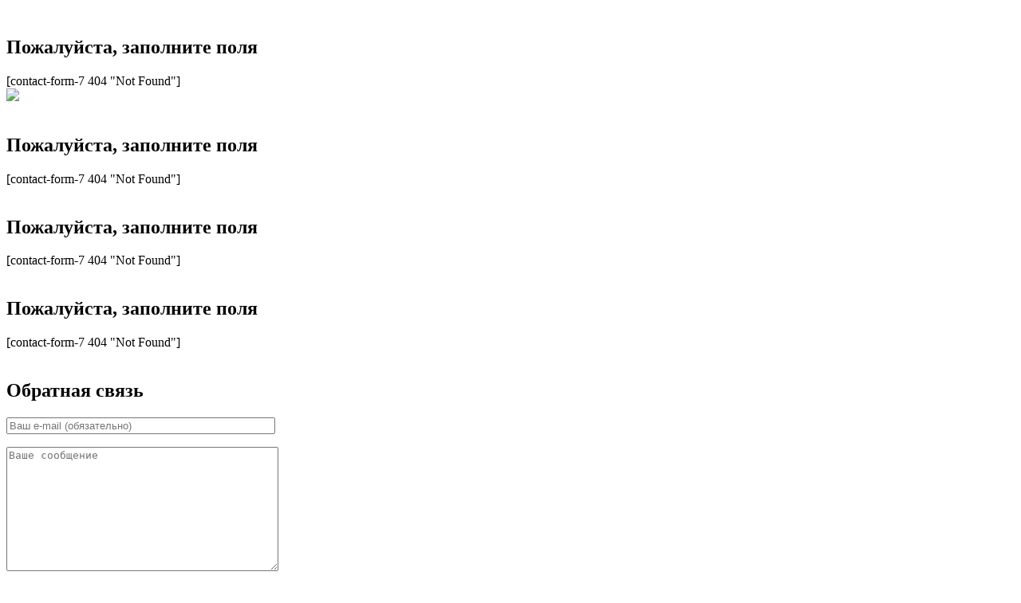

--- FILE ---
content_type: text/html; charset=UTF-8
request_url: https://mjcc.ru/news/95037/foto-18-01-2021-12-20-47/
body_size: 47212
content:
<!DOCTYPE html>
<html lang="ru-RU" xmlns:og="https://opengraphprotocol.org/schema/" xmlns:fb="http://www.facebook.com/2008/fbml" class="no-js" xmlns="http://www.w3.org/1999/xhtml" xmlns:og="http://ogp.me/ns#" xmlns:fb="https://www.facebook.com/2008/fbml">
<head>
	<title>Фото 18.01.2021, 12 20 47</title>
	<meta charset="UTF-8"><script type="text/javascript">(window.NREUM||(NREUM={})).init={ajax:{deny_list:["bam.nr-data.net"]},feature_flags:["soft_nav"]};(window.NREUM||(NREUM={})).loader_config={licenseKey:"b169e47f48",applicationID:"37982835",browserID:"37982855"};;/*! For license information please see nr-loader-rum-1.308.0.min.js.LICENSE.txt */
(()=>{var e,t,r={163:(e,t,r)=>{"use strict";r.d(t,{j:()=>E});var n=r(384),i=r(1741);var a=r(2555);r(860).K7.genericEvents;const s="experimental.resources",o="register",c=e=>{if(!e||"string"!=typeof e)return!1;try{document.createDocumentFragment().querySelector(e)}catch{return!1}return!0};var d=r(2614),u=r(944),l=r(8122);const f="[data-nr-mask]",g=e=>(0,l.a)(e,(()=>{const e={feature_flags:[],experimental:{allow_registered_children:!1,resources:!1},mask_selector:"*",block_selector:"[data-nr-block]",mask_input_options:{color:!1,date:!1,"datetime-local":!1,email:!1,month:!1,number:!1,range:!1,search:!1,tel:!1,text:!1,time:!1,url:!1,week:!1,textarea:!1,select:!1,password:!0}};return{ajax:{deny_list:void 0,block_internal:!0,enabled:!0,autoStart:!0},api:{get allow_registered_children(){return e.feature_flags.includes(o)||e.experimental.allow_registered_children},set allow_registered_children(t){e.experimental.allow_registered_children=t},duplicate_registered_data:!1},browser_consent_mode:{enabled:!1},distributed_tracing:{enabled:void 0,exclude_newrelic_header:void 0,cors_use_newrelic_header:void 0,cors_use_tracecontext_headers:void 0,allowed_origins:void 0},get feature_flags(){return e.feature_flags},set feature_flags(t){e.feature_flags=t},generic_events:{enabled:!0,autoStart:!0},harvest:{interval:30},jserrors:{enabled:!0,autoStart:!0},logging:{enabled:!0,autoStart:!0},metrics:{enabled:!0,autoStart:!0},obfuscate:void 0,page_action:{enabled:!0},page_view_event:{enabled:!0,autoStart:!0},page_view_timing:{enabled:!0,autoStart:!0},performance:{capture_marks:!1,capture_measures:!1,capture_detail:!0,resources:{get enabled(){return e.feature_flags.includes(s)||e.experimental.resources},set enabled(t){e.experimental.resources=t},asset_types:[],first_party_domains:[],ignore_newrelic:!0}},privacy:{cookies_enabled:!0},proxy:{assets:void 0,beacon:void 0},session:{expiresMs:d.wk,inactiveMs:d.BB},session_replay:{autoStart:!0,enabled:!1,preload:!1,sampling_rate:10,error_sampling_rate:100,collect_fonts:!1,inline_images:!1,fix_stylesheets:!0,mask_all_inputs:!0,get mask_text_selector(){return e.mask_selector},set mask_text_selector(t){c(t)?e.mask_selector="".concat(t,",").concat(f):""===t||null===t?e.mask_selector=f:(0,u.R)(5,t)},get block_class(){return"nr-block"},get ignore_class(){return"nr-ignore"},get mask_text_class(){return"nr-mask"},get block_selector(){return e.block_selector},set block_selector(t){c(t)?e.block_selector+=",".concat(t):""!==t&&(0,u.R)(6,t)},get mask_input_options(){return e.mask_input_options},set mask_input_options(t){t&&"object"==typeof t?e.mask_input_options={...t,password:!0}:(0,u.R)(7,t)}},session_trace:{enabled:!0,autoStart:!0},soft_navigations:{enabled:!0,autoStart:!0},spa:{enabled:!0,autoStart:!0},ssl:void 0,user_actions:{enabled:!0,elementAttributes:["id","className","tagName","type"]}}})());var p=r(6154),m=r(9324);let h=0;const v={buildEnv:m.F3,distMethod:m.Xs,version:m.xv,originTime:p.WN},b={consented:!1},y={appMetadata:{},get consented(){return this.session?.state?.consent||b.consented},set consented(e){b.consented=e},customTransaction:void 0,denyList:void 0,disabled:!1,harvester:void 0,isolatedBacklog:!1,isRecording:!1,loaderType:void 0,maxBytes:3e4,obfuscator:void 0,onerror:void 0,ptid:void 0,releaseIds:{},session:void 0,timeKeeper:void 0,registeredEntities:[],jsAttributesMetadata:{bytes:0},get harvestCount(){return++h}},_=e=>{const t=(0,l.a)(e,y),r=Object.keys(v).reduce((e,t)=>(e[t]={value:v[t],writable:!1,configurable:!0,enumerable:!0},e),{});return Object.defineProperties(t,r)};var w=r(5701);const x=e=>{const t=e.startsWith("http");e+="/",r.p=t?e:"https://"+e};var R=r(7836),k=r(3241);const A={accountID:void 0,trustKey:void 0,agentID:void 0,licenseKey:void 0,applicationID:void 0,xpid:void 0},S=e=>(0,l.a)(e,A),T=new Set;function E(e,t={},r,s){let{init:o,info:c,loader_config:d,runtime:u={},exposed:l=!0}=t;if(!c){const e=(0,n.pV)();o=e.init,c=e.info,d=e.loader_config}e.init=g(o||{}),e.loader_config=S(d||{}),c.jsAttributes??={},p.bv&&(c.jsAttributes.isWorker=!0),e.info=(0,a.D)(c);const f=e.init,m=[c.beacon,c.errorBeacon];T.has(e.agentIdentifier)||(f.proxy.assets&&(x(f.proxy.assets),m.push(f.proxy.assets)),f.proxy.beacon&&m.push(f.proxy.beacon),e.beacons=[...m],function(e){const t=(0,n.pV)();Object.getOwnPropertyNames(i.W.prototype).forEach(r=>{const n=i.W.prototype[r];if("function"!=typeof n||"constructor"===n)return;let a=t[r];e[r]&&!1!==e.exposed&&"micro-agent"!==e.runtime?.loaderType&&(t[r]=(...t)=>{const n=e[r](...t);return a?a(...t):n})})}(e),(0,n.US)("activatedFeatures",w.B)),u.denyList=[...f.ajax.deny_list||[],...f.ajax.block_internal?m:[]],u.ptid=e.agentIdentifier,u.loaderType=r,e.runtime=_(u),T.has(e.agentIdentifier)||(e.ee=R.ee.get(e.agentIdentifier),e.exposed=l,(0,k.W)({agentIdentifier:e.agentIdentifier,drained:!!w.B?.[e.agentIdentifier],type:"lifecycle",name:"initialize",feature:void 0,data:e.config})),T.add(e.agentIdentifier)}},384:(e,t,r)=>{"use strict";r.d(t,{NT:()=>s,US:()=>u,Zm:()=>o,bQ:()=>d,dV:()=>c,pV:()=>l});var n=r(6154),i=r(1863),a=r(1910);const s={beacon:"bam.nr-data.net",errorBeacon:"bam.nr-data.net"};function o(){return n.gm.NREUM||(n.gm.NREUM={}),void 0===n.gm.newrelic&&(n.gm.newrelic=n.gm.NREUM),n.gm.NREUM}function c(){let e=o();return e.o||(e.o={ST:n.gm.setTimeout,SI:n.gm.setImmediate||n.gm.setInterval,CT:n.gm.clearTimeout,XHR:n.gm.XMLHttpRequest,REQ:n.gm.Request,EV:n.gm.Event,PR:n.gm.Promise,MO:n.gm.MutationObserver,FETCH:n.gm.fetch,WS:n.gm.WebSocket},(0,a.i)(...Object.values(e.o))),e}function d(e,t){let r=o();r.initializedAgents??={},t.initializedAt={ms:(0,i.t)(),date:new Date},r.initializedAgents[e]=t}function u(e,t){o()[e]=t}function l(){return function(){let e=o();const t=e.info||{};e.info={beacon:s.beacon,errorBeacon:s.errorBeacon,...t}}(),function(){let e=o();const t=e.init||{};e.init={...t}}(),c(),function(){let e=o();const t=e.loader_config||{};e.loader_config={...t}}(),o()}},782:(e,t,r)=>{"use strict";r.d(t,{T:()=>n});const n=r(860).K7.pageViewTiming},860:(e,t,r)=>{"use strict";r.d(t,{$J:()=>u,K7:()=>c,P3:()=>d,XX:()=>i,Yy:()=>o,df:()=>a,qY:()=>n,v4:()=>s});const n="events",i="jserrors",a="browser/blobs",s="rum",o="browser/logs",c={ajax:"ajax",genericEvents:"generic_events",jserrors:i,logging:"logging",metrics:"metrics",pageAction:"page_action",pageViewEvent:"page_view_event",pageViewTiming:"page_view_timing",sessionReplay:"session_replay",sessionTrace:"session_trace",softNav:"soft_navigations",spa:"spa"},d={[c.pageViewEvent]:1,[c.pageViewTiming]:2,[c.metrics]:3,[c.jserrors]:4,[c.spa]:5,[c.ajax]:6,[c.sessionTrace]:7,[c.softNav]:8,[c.sessionReplay]:9,[c.logging]:10,[c.genericEvents]:11},u={[c.pageViewEvent]:s,[c.pageViewTiming]:n,[c.ajax]:n,[c.spa]:n,[c.softNav]:n,[c.metrics]:i,[c.jserrors]:i,[c.sessionTrace]:a,[c.sessionReplay]:a,[c.logging]:o,[c.genericEvents]:"ins"}},944:(e,t,r)=>{"use strict";r.d(t,{R:()=>i});var n=r(3241);function i(e,t){"function"==typeof console.debug&&(console.debug("New Relic Warning: https://github.com/newrelic/newrelic-browser-agent/blob/main/docs/warning-codes.md#".concat(e),t),(0,n.W)({agentIdentifier:null,drained:null,type:"data",name:"warn",feature:"warn",data:{code:e,secondary:t}}))}},1687:(e,t,r)=>{"use strict";r.d(t,{Ak:()=>d,Ze:()=>f,x3:()=>u});var n=r(3241),i=r(7836),a=r(3606),s=r(860),o=r(2646);const c={};function d(e,t){const r={staged:!1,priority:s.P3[t]||0};l(e),c[e].get(t)||c[e].set(t,r)}function u(e,t){e&&c[e]&&(c[e].get(t)&&c[e].delete(t),p(e,t,!1),c[e].size&&g(e))}function l(e){if(!e)throw new Error("agentIdentifier required");c[e]||(c[e]=new Map)}function f(e="",t="feature",r=!1){if(l(e),!e||!c[e].get(t)||r)return p(e,t);c[e].get(t).staged=!0,g(e)}function g(e){const t=Array.from(c[e]);t.every(([e,t])=>t.staged)&&(t.sort((e,t)=>e[1].priority-t[1].priority),t.forEach(([t])=>{c[e].delete(t),p(e,t)}))}function p(e,t,r=!0){const s=e?i.ee.get(e):i.ee,c=a.i.handlers;if(!s.aborted&&s.backlog&&c){if((0,n.W)({agentIdentifier:e,type:"lifecycle",name:"drain",feature:t}),r){const e=s.backlog[t],r=c[t];if(r){for(let t=0;e&&t<e.length;++t)m(e[t],r);Object.entries(r).forEach(([e,t])=>{Object.values(t||{}).forEach(t=>{t[0]?.on&&t[0]?.context()instanceof o.y&&t[0].on(e,t[1])})})}}s.isolatedBacklog||delete c[t],s.backlog[t]=null,s.emit("drain-"+t,[])}}function m(e,t){var r=e[1];Object.values(t[r]||{}).forEach(t=>{var r=e[0];if(t[0]===r){var n=t[1],i=e[3],a=e[2];n.apply(i,a)}})}},1738:(e,t,r)=>{"use strict";r.d(t,{U:()=>g,Y:()=>f});var n=r(3241),i=r(9908),a=r(1863),s=r(944),o=r(5701),c=r(3969),d=r(8362),u=r(860),l=r(4261);function f(e,t,r,a){const f=a||r;!f||f[e]&&f[e]!==d.d.prototype[e]||(f[e]=function(){(0,i.p)(c.xV,["API/"+e+"/called"],void 0,u.K7.metrics,r.ee),(0,n.W)({agentIdentifier:r.agentIdentifier,drained:!!o.B?.[r.agentIdentifier],type:"data",name:"api",feature:l.Pl+e,data:{}});try{return t.apply(this,arguments)}catch(e){(0,s.R)(23,e)}})}function g(e,t,r,n,s){const o=e.info;null===r?delete o.jsAttributes[t]:o.jsAttributes[t]=r,(s||null===r)&&(0,i.p)(l.Pl+n,[(0,a.t)(),t,r],void 0,"session",e.ee)}},1741:(e,t,r)=>{"use strict";r.d(t,{W:()=>a});var n=r(944),i=r(4261);class a{#e(e,...t){if(this[e]!==a.prototype[e])return this[e](...t);(0,n.R)(35,e)}addPageAction(e,t){return this.#e(i.hG,e,t)}register(e){return this.#e(i.eY,e)}recordCustomEvent(e,t){return this.#e(i.fF,e,t)}setPageViewName(e,t){return this.#e(i.Fw,e,t)}setCustomAttribute(e,t,r){return this.#e(i.cD,e,t,r)}noticeError(e,t){return this.#e(i.o5,e,t)}setUserId(e,t=!1){return this.#e(i.Dl,e,t)}setApplicationVersion(e){return this.#e(i.nb,e)}setErrorHandler(e){return this.#e(i.bt,e)}addRelease(e,t){return this.#e(i.k6,e,t)}log(e,t){return this.#e(i.$9,e,t)}start(){return this.#e(i.d3)}finished(e){return this.#e(i.BL,e)}recordReplay(){return this.#e(i.CH)}pauseReplay(){return this.#e(i.Tb)}addToTrace(e){return this.#e(i.U2,e)}setCurrentRouteName(e){return this.#e(i.PA,e)}interaction(e){return this.#e(i.dT,e)}wrapLogger(e,t,r){return this.#e(i.Wb,e,t,r)}measure(e,t){return this.#e(i.V1,e,t)}consent(e){return this.#e(i.Pv,e)}}},1863:(e,t,r)=>{"use strict";function n(){return Math.floor(performance.now())}r.d(t,{t:()=>n})},1910:(e,t,r)=>{"use strict";r.d(t,{i:()=>a});var n=r(944);const i=new Map;function a(...e){return e.every(e=>{if(i.has(e))return i.get(e);const t="function"==typeof e?e.toString():"",r=t.includes("[native code]"),a=t.includes("nrWrapper");return r||a||(0,n.R)(64,e?.name||t),i.set(e,r),r})}},2555:(e,t,r)=>{"use strict";r.d(t,{D:()=>o,f:()=>s});var n=r(384),i=r(8122);const a={beacon:n.NT.beacon,errorBeacon:n.NT.errorBeacon,licenseKey:void 0,applicationID:void 0,sa:void 0,queueTime:void 0,applicationTime:void 0,ttGuid:void 0,user:void 0,account:void 0,product:void 0,extra:void 0,jsAttributes:{},userAttributes:void 0,atts:void 0,transactionName:void 0,tNamePlain:void 0};function s(e){try{return!!e.licenseKey&&!!e.errorBeacon&&!!e.applicationID}catch(e){return!1}}const o=e=>(0,i.a)(e,a)},2614:(e,t,r)=>{"use strict";r.d(t,{BB:()=>s,H3:()=>n,g:()=>d,iL:()=>c,tS:()=>o,uh:()=>i,wk:()=>a});const n="NRBA",i="SESSION",a=144e5,s=18e5,o={STARTED:"session-started",PAUSE:"session-pause",RESET:"session-reset",RESUME:"session-resume",UPDATE:"session-update"},c={SAME_TAB:"same-tab",CROSS_TAB:"cross-tab"},d={OFF:0,FULL:1,ERROR:2}},2646:(e,t,r)=>{"use strict";r.d(t,{y:()=>n});class n{constructor(e){this.contextId=e}}},2843:(e,t,r)=>{"use strict";r.d(t,{G:()=>a,u:()=>i});var n=r(3878);function i(e,t=!1,r,i){(0,n.DD)("visibilitychange",function(){if(t)return void("hidden"===document.visibilityState&&e());e(document.visibilityState)},r,i)}function a(e,t,r){(0,n.sp)("pagehide",e,t,r)}},3241:(e,t,r)=>{"use strict";r.d(t,{W:()=>a});var n=r(6154);const i="newrelic";function a(e={}){try{n.gm.dispatchEvent(new CustomEvent(i,{detail:e}))}catch(e){}}},3606:(e,t,r)=>{"use strict";r.d(t,{i:()=>a});var n=r(9908);a.on=s;var i=a.handlers={};function a(e,t,r,a){s(a||n.d,i,e,t,r)}function s(e,t,r,i,a){a||(a="feature"),e||(e=n.d);var s=t[a]=t[a]||{};(s[r]=s[r]||[]).push([e,i])}},3878:(e,t,r)=>{"use strict";function n(e,t){return{capture:e,passive:!1,signal:t}}function i(e,t,r=!1,i){window.addEventListener(e,t,n(r,i))}function a(e,t,r=!1,i){document.addEventListener(e,t,n(r,i))}r.d(t,{DD:()=>a,jT:()=>n,sp:()=>i})},3969:(e,t,r)=>{"use strict";r.d(t,{TZ:()=>n,XG:()=>o,rs:()=>i,xV:()=>s,z_:()=>a});const n=r(860).K7.metrics,i="sm",a="cm",s="storeSupportabilityMetrics",o="storeEventMetrics"},4234:(e,t,r)=>{"use strict";r.d(t,{W:()=>a});var n=r(7836),i=r(1687);class a{constructor(e,t){this.agentIdentifier=e,this.ee=n.ee.get(e),this.featureName=t,this.blocked=!1}deregisterDrain(){(0,i.x3)(this.agentIdentifier,this.featureName)}}},4261:(e,t,r)=>{"use strict";r.d(t,{$9:()=>d,BL:()=>o,CH:()=>g,Dl:()=>_,Fw:()=>y,PA:()=>h,Pl:()=>n,Pv:()=>k,Tb:()=>l,U2:()=>a,V1:()=>R,Wb:()=>x,bt:()=>b,cD:()=>v,d3:()=>w,dT:()=>c,eY:()=>p,fF:()=>f,hG:()=>i,k6:()=>s,nb:()=>m,o5:()=>u});const n="api-",i="addPageAction",a="addToTrace",s="addRelease",o="finished",c="interaction",d="log",u="noticeError",l="pauseReplay",f="recordCustomEvent",g="recordReplay",p="register",m="setApplicationVersion",h="setCurrentRouteName",v="setCustomAttribute",b="setErrorHandler",y="setPageViewName",_="setUserId",w="start",x="wrapLogger",R="measure",k="consent"},5289:(e,t,r)=>{"use strict";r.d(t,{GG:()=>s,Qr:()=>c,sB:()=>o});var n=r(3878),i=r(6389);function a(){return"undefined"==typeof document||"complete"===document.readyState}function s(e,t){if(a())return e();const r=(0,i.J)(e),s=setInterval(()=>{a()&&(clearInterval(s),r())},500);(0,n.sp)("load",r,t)}function o(e){if(a())return e();(0,n.DD)("DOMContentLoaded",e)}function c(e){if(a())return e();(0,n.sp)("popstate",e)}},5607:(e,t,r)=>{"use strict";r.d(t,{W:()=>n});const n=(0,r(9566).bz)()},5701:(e,t,r)=>{"use strict";r.d(t,{B:()=>a,t:()=>s});var n=r(3241);const i=new Set,a={};function s(e,t){const r=t.agentIdentifier;a[r]??={},e&&"object"==typeof e&&(i.has(r)||(t.ee.emit("rumresp",[e]),a[r]=e,i.add(r),(0,n.W)({agentIdentifier:r,loaded:!0,drained:!0,type:"lifecycle",name:"load",feature:void 0,data:e})))}},6154:(e,t,r)=>{"use strict";r.d(t,{OF:()=>c,RI:()=>i,WN:()=>u,bv:()=>a,eN:()=>l,gm:()=>s,mw:()=>o,sb:()=>d});var n=r(1863);const i="undefined"!=typeof window&&!!window.document,a="undefined"!=typeof WorkerGlobalScope&&("undefined"!=typeof self&&self instanceof WorkerGlobalScope&&self.navigator instanceof WorkerNavigator||"undefined"!=typeof globalThis&&globalThis instanceof WorkerGlobalScope&&globalThis.navigator instanceof WorkerNavigator),s=i?window:"undefined"!=typeof WorkerGlobalScope&&("undefined"!=typeof self&&self instanceof WorkerGlobalScope&&self||"undefined"!=typeof globalThis&&globalThis instanceof WorkerGlobalScope&&globalThis),o=Boolean("hidden"===s?.document?.visibilityState),c=/iPad|iPhone|iPod/.test(s.navigator?.userAgent),d=c&&"undefined"==typeof SharedWorker,u=((()=>{const e=s.navigator?.userAgent?.match(/Firefox[/\s](\d+\.\d+)/);Array.isArray(e)&&e.length>=2&&e[1]})(),Date.now()-(0,n.t)()),l=()=>"undefined"!=typeof PerformanceNavigationTiming&&s?.performance?.getEntriesByType("navigation")?.[0]?.responseStart},6389:(e,t,r)=>{"use strict";function n(e,t=500,r={}){const n=r?.leading||!1;let i;return(...r)=>{n&&void 0===i&&(e.apply(this,r),i=setTimeout(()=>{i=clearTimeout(i)},t)),n||(clearTimeout(i),i=setTimeout(()=>{e.apply(this,r)},t))}}function i(e){let t=!1;return(...r)=>{t||(t=!0,e.apply(this,r))}}r.d(t,{J:()=>i,s:()=>n})},6630:(e,t,r)=>{"use strict";r.d(t,{T:()=>n});const n=r(860).K7.pageViewEvent},7699:(e,t,r)=>{"use strict";r.d(t,{It:()=>a,KC:()=>o,No:()=>i,qh:()=>s});var n=r(860);const i=16e3,a=1e6,s="SESSION_ERROR",o={[n.K7.logging]:!0,[n.K7.genericEvents]:!1,[n.K7.jserrors]:!1,[n.K7.ajax]:!1}},7836:(e,t,r)=>{"use strict";r.d(t,{P:()=>o,ee:()=>c});var n=r(384),i=r(8990),a=r(2646),s=r(5607);const o="nr@context:".concat(s.W),c=function e(t,r){var n={},s={},u={},l=!1;try{l=16===r.length&&d.initializedAgents?.[r]?.runtime.isolatedBacklog}catch(e){}var f={on:p,addEventListener:p,removeEventListener:function(e,t){var r=n[e];if(!r)return;for(var i=0;i<r.length;i++)r[i]===t&&r.splice(i,1)},emit:function(e,r,n,i,a){!1!==a&&(a=!0);if(c.aborted&&!i)return;t&&a&&t.emit(e,r,n);var o=g(n);m(e).forEach(e=>{e.apply(o,r)});var d=v()[s[e]];d&&d.push([f,e,r,o]);return o},get:h,listeners:m,context:g,buffer:function(e,t){const r=v();if(t=t||"feature",f.aborted)return;Object.entries(e||{}).forEach(([e,n])=>{s[n]=t,t in r||(r[t]=[])})},abort:function(){f._aborted=!0,Object.keys(f.backlog).forEach(e=>{delete f.backlog[e]})},isBuffering:function(e){return!!v()[s[e]]},debugId:r,backlog:l?{}:t&&"object"==typeof t.backlog?t.backlog:{},isolatedBacklog:l};return Object.defineProperty(f,"aborted",{get:()=>{let e=f._aborted||!1;return e||(t&&(e=t.aborted),e)}}),f;function g(e){return e&&e instanceof a.y?e:e?(0,i.I)(e,o,()=>new a.y(o)):new a.y(o)}function p(e,t){n[e]=m(e).concat(t)}function m(e){return n[e]||[]}function h(t){return u[t]=u[t]||e(f,t)}function v(){return f.backlog}}(void 0,"globalEE"),d=(0,n.Zm)();d.ee||(d.ee=c)},8122:(e,t,r)=>{"use strict";r.d(t,{a:()=>i});var n=r(944);function i(e,t){try{if(!e||"object"!=typeof e)return(0,n.R)(3);if(!t||"object"!=typeof t)return(0,n.R)(4);const r=Object.create(Object.getPrototypeOf(t),Object.getOwnPropertyDescriptors(t)),a=0===Object.keys(r).length?e:r;for(let s in a)if(void 0!==e[s])try{if(null===e[s]){r[s]=null;continue}Array.isArray(e[s])&&Array.isArray(t[s])?r[s]=Array.from(new Set([...e[s],...t[s]])):"object"==typeof e[s]&&"object"==typeof t[s]?r[s]=i(e[s],t[s]):r[s]=e[s]}catch(e){r[s]||(0,n.R)(1,e)}return r}catch(e){(0,n.R)(2,e)}}},8362:(e,t,r)=>{"use strict";r.d(t,{d:()=>a});var n=r(9566),i=r(1741);class a extends i.W{agentIdentifier=(0,n.LA)(16)}},8374:(e,t,r)=>{r.nc=(()=>{try{return document?.currentScript?.nonce}catch(e){}return""})()},8990:(e,t,r)=>{"use strict";r.d(t,{I:()=>i});var n=Object.prototype.hasOwnProperty;function i(e,t,r){if(n.call(e,t))return e[t];var i=r();if(Object.defineProperty&&Object.keys)try{return Object.defineProperty(e,t,{value:i,writable:!0,enumerable:!1}),i}catch(e){}return e[t]=i,i}},9324:(e,t,r)=>{"use strict";r.d(t,{F3:()=>i,Xs:()=>a,xv:()=>n});const n="1.308.0",i="PROD",a="CDN"},9566:(e,t,r)=>{"use strict";r.d(t,{LA:()=>o,bz:()=>s});var n=r(6154);const i="xxxxxxxx-xxxx-4xxx-yxxx-xxxxxxxxxxxx";function a(e,t){return e?15&e[t]:16*Math.random()|0}function s(){const e=n.gm?.crypto||n.gm?.msCrypto;let t,r=0;return e&&e.getRandomValues&&(t=e.getRandomValues(new Uint8Array(30))),i.split("").map(e=>"x"===e?a(t,r++).toString(16):"y"===e?(3&a()|8).toString(16):e).join("")}function o(e){const t=n.gm?.crypto||n.gm?.msCrypto;let r,i=0;t&&t.getRandomValues&&(r=t.getRandomValues(new Uint8Array(e)));const s=[];for(var o=0;o<e;o++)s.push(a(r,i++).toString(16));return s.join("")}},9908:(e,t,r)=>{"use strict";r.d(t,{d:()=>n,p:()=>i});var n=r(7836).ee.get("handle");function i(e,t,r,i,a){a?(a.buffer([e],i),a.emit(e,t,r)):(n.buffer([e],i),n.emit(e,t,r))}}},n={};function i(e){var t=n[e];if(void 0!==t)return t.exports;var a=n[e]={exports:{}};return r[e](a,a.exports,i),a.exports}i.m=r,i.d=(e,t)=>{for(var r in t)i.o(t,r)&&!i.o(e,r)&&Object.defineProperty(e,r,{enumerable:!0,get:t[r]})},i.f={},i.e=e=>Promise.all(Object.keys(i.f).reduce((t,r)=>(i.f[r](e,t),t),[])),i.u=e=>"nr-rum-1.308.0.min.js",i.o=(e,t)=>Object.prototype.hasOwnProperty.call(e,t),e={},t="NRBA-1.308.0.PROD:",i.l=(r,n,a,s)=>{if(e[r])e[r].push(n);else{var o,c;if(void 0!==a)for(var d=document.getElementsByTagName("script"),u=0;u<d.length;u++){var l=d[u];if(l.getAttribute("src")==r||l.getAttribute("data-webpack")==t+a){o=l;break}}if(!o){c=!0;var f={296:"sha512-+MIMDsOcckGXa1EdWHqFNv7P+JUkd5kQwCBr3KE6uCvnsBNUrdSt4a/3/L4j4TxtnaMNjHpza2/erNQbpacJQA=="};(o=document.createElement("script")).charset="utf-8",i.nc&&o.setAttribute("nonce",i.nc),o.setAttribute("data-webpack",t+a),o.src=r,0!==o.src.indexOf(window.location.origin+"/")&&(o.crossOrigin="anonymous"),f[s]&&(o.integrity=f[s])}e[r]=[n];var g=(t,n)=>{o.onerror=o.onload=null,clearTimeout(p);var i=e[r];if(delete e[r],o.parentNode&&o.parentNode.removeChild(o),i&&i.forEach(e=>e(n)),t)return t(n)},p=setTimeout(g.bind(null,void 0,{type:"timeout",target:o}),12e4);o.onerror=g.bind(null,o.onerror),o.onload=g.bind(null,o.onload),c&&document.head.appendChild(o)}},i.r=e=>{"undefined"!=typeof Symbol&&Symbol.toStringTag&&Object.defineProperty(e,Symbol.toStringTag,{value:"Module"}),Object.defineProperty(e,"__esModule",{value:!0})},i.p="https://js-agent.newrelic.com/",(()=>{var e={374:0,840:0};i.f.j=(t,r)=>{var n=i.o(e,t)?e[t]:void 0;if(0!==n)if(n)r.push(n[2]);else{var a=new Promise((r,i)=>n=e[t]=[r,i]);r.push(n[2]=a);var s=i.p+i.u(t),o=new Error;i.l(s,r=>{if(i.o(e,t)&&(0!==(n=e[t])&&(e[t]=void 0),n)){var a=r&&("load"===r.type?"missing":r.type),s=r&&r.target&&r.target.src;o.message="Loading chunk "+t+" failed: ("+a+": "+s+")",o.name="ChunkLoadError",o.type=a,o.request=s,n[1](o)}},"chunk-"+t,t)}};var t=(t,r)=>{var n,a,[s,o,c]=r,d=0;if(s.some(t=>0!==e[t])){for(n in o)i.o(o,n)&&(i.m[n]=o[n]);if(c)c(i)}for(t&&t(r);d<s.length;d++)a=s[d],i.o(e,a)&&e[a]&&e[a][0](),e[a]=0},r=self["webpackChunk:NRBA-1.308.0.PROD"]=self["webpackChunk:NRBA-1.308.0.PROD"]||[];r.forEach(t.bind(null,0)),r.push=t.bind(null,r.push.bind(r))})(),(()=>{"use strict";i(8374);var e=i(8362),t=i(860);const r=Object.values(t.K7);var n=i(163);var a=i(9908),s=i(1863),o=i(4261),c=i(1738);var d=i(1687),u=i(4234),l=i(5289),f=i(6154),g=i(944),p=i(384);const m=e=>f.RI&&!0===e?.privacy.cookies_enabled;function h(e){return!!(0,p.dV)().o.MO&&m(e)&&!0===e?.session_trace.enabled}var v=i(6389),b=i(7699);class y extends u.W{constructor(e,t){super(e.agentIdentifier,t),this.agentRef=e,this.abortHandler=void 0,this.featAggregate=void 0,this.loadedSuccessfully=void 0,this.onAggregateImported=new Promise(e=>{this.loadedSuccessfully=e}),this.deferred=Promise.resolve(),!1===e.init[this.featureName].autoStart?this.deferred=new Promise((t,r)=>{this.ee.on("manual-start-all",(0,v.J)(()=>{(0,d.Ak)(e.agentIdentifier,this.featureName),t()}))}):(0,d.Ak)(e.agentIdentifier,t)}importAggregator(e,t,r={}){if(this.featAggregate)return;const n=async()=>{let n;await this.deferred;try{if(m(e.init)){const{setupAgentSession:t}=await i.e(296).then(i.bind(i,3305));n=t(e)}}catch(e){(0,g.R)(20,e),this.ee.emit("internal-error",[e]),(0,a.p)(b.qh,[e],void 0,this.featureName,this.ee)}try{if(!this.#t(this.featureName,n,e.init))return(0,d.Ze)(this.agentIdentifier,this.featureName),void this.loadedSuccessfully(!1);const{Aggregate:i}=await t();this.featAggregate=new i(e,r),e.runtime.harvester.initializedAggregates.push(this.featAggregate),this.loadedSuccessfully(!0)}catch(e){(0,g.R)(34,e),this.abortHandler?.(),(0,d.Ze)(this.agentIdentifier,this.featureName,!0),this.loadedSuccessfully(!1),this.ee&&this.ee.abort()}};f.RI?(0,l.GG)(()=>n(),!0):n()}#t(e,r,n){if(this.blocked)return!1;switch(e){case t.K7.sessionReplay:return h(n)&&!!r;case t.K7.sessionTrace:return!!r;default:return!0}}}var _=i(6630),w=i(2614),x=i(3241);class R extends y{static featureName=_.T;constructor(e){var t;super(e,_.T),this.setupInspectionEvents(e.agentIdentifier),t=e,(0,c.Y)(o.Fw,function(e,r){"string"==typeof e&&("/"!==e.charAt(0)&&(e="/"+e),t.runtime.customTransaction=(r||"http://custom.transaction")+e,(0,a.p)(o.Pl+o.Fw,[(0,s.t)()],void 0,void 0,t.ee))},t),this.importAggregator(e,()=>i.e(296).then(i.bind(i,3943)))}setupInspectionEvents(e){const t=(t,r)=>{t&&(0,x.W)({agentIdentifier:e,timeStamp:t.timeStamp,loaded:"complete"===t.target.readyState,type:"window",name:r,data:t.target.location+""})};(0,l.sB)(e=>{t(e,"DOMContentLoaded")}),(0,l.GG)(e=>{t(e,"load")}),(0,l.Qr)(e=>{t(e,"navigate")}),this.ee.on(w.tS.UPDATE,(t,r)=>{(0,x.W)({agentIdentifier:e,type:"lifecycle",name:"session",data:r})})}}class k extends e.d{constructor(e){var t;(super(),f.gm)?(this.features={},(0,p.bQ)(this.agentIdentifier,this),this.desiredFeatures=new Set(e.features||[]),this.desiredFeatures.add(R),(0,n.j)(this,e,e.loaderType||"agent"),t=this,(0,c.Y)(o.cD,function(e,r,n=!1){if("string"==typeof e){if(["string","number","boolean"].includes(typeof r)||null===r)return(0,c.U)(t,e,r,o.cD,n);(0,g.R)(40,typeof r)}else(0,g.R)(39,typeof e)},t),function(e){(0,c.Y)(o.Dl,function(t,r=!1){if("string"!=typeof t&&null!==t)return void(0,g.R)(41,typeof t);const n=e.info.jsAttributes["enduser.id"];r&&null!=n&&n!==t?(0,a.p)(o.Pl+"setUserIdAndResetSession",[t],void 0,"session",e.ee):(0,c.U)(e,"enduser.id",t,o.Dl,!0)},e)}(this),function(e){(0,c.Y)(o.nb,function(t){if("string"==typeof t||null===t)return(0,c.U)(e,"application.version",t,o.nb,!1);(0,g.R)(42,typeof t)},e)}(this),function(e){(0,c.Y)(o.d3,function(){e.ee.emit("manual-start-all")},e)}(this),function(e){(0,c.Y)(o.Pv,function(t=!0){if("boolean"==typeof t){if((0,a.p)(o.Pl+o.Pv,[t],void 0,"session",e.ee),e.runtime.consented=t,t){const t=e.features.page_view_event;t.onAggregateImported.then(e=>{const r=t.featAggregate;e&&!r.sentRum&&r.sendRum()})}}else(0,g.R)(65,typeof t)},e)}(this),this.run()):(0,g.R)(21)}get config(){return{info:this.info,init:this.init,loader_config:this.loader_config,runtime:this.runtime}}get api(){return this}run(){try{const e=function(e){const t={};return r.forEach(r=>{t[r]=!!e[r]?.enabled}),t}(this.init),n=[...this.desiredFeatures];n.sort((e,r)=>t.P3[e.featureName]-t.P3[r.featureName]),n.forEach(r=>{if(!e[r.featureName]&&r.featureName!==t.K7.pageViewEvent)return;if(r.featureName===t.K7.spa)return void(0,g.R)(67);const n=function(e){switch(e){case t.K7.ajax:return[t.K7.jserrors];case t.K7.sessionTrace:return[t.K7.ajax,t.K7.pageViewEvent];case t.K7.sessionReplay:return[t.K7.sessionTrace];case t.K7.pageViewTiming:return[t.K7.pageViewEvent];default:return[]}}(r.featureName).filter(e=>!(e in this.features));n.length>0&&(0,g.R)(36,{targetFeature:r.featureName,missingDependencies:n}),this.features[r.featureName]=new r(this)})}catch(e){(0,g.R)(22,e);for(const e in this.features)this.features[e].abortHandler?.();const t=(0,p.Zm)();delete t.initializedAgents[this.agentIdentifier]?.features,delete this.sharedAggregator;return t.ee.get(this.agentIdentifier).abort(),!1}}}var A=i(2843),S=i(782);class T extends y{static featureName=S.T;constructor(e){super(e,S.T),f.RI&&((0,A.u)(()=>(0,a.p)("docHidden",[(0,s.t)()],void 0,S.T,this.ee),!0),(0,A.G)(()=>(0,a.p)("winPagehide",[(0,s.t)()],void 0,S.T,this.ee)),this.importAggregator(e,()=>i.e(296).then(i.bind(i,2117))))}}var E=i(3969);class I extends y{static featureName=E.TZ;constructor(e){super(e,E.TZ),f.RI&&document.addEventListener("securitypolicyviolation",e=>{(0,a.p)(E.xV,["Generic/CSPViolation/Detected"],void 0,this.featureName,this.ee)}),this.importAggregator(e,()=>i.e(296).then(i.bind(i,9623)))}}new k({features:[R,T,I],loaderType:"lite"})})()})();</script>
	<!--<meta name="viewport" content="width=device-width">-->
	<meta name="viewport" content="width=device-width, initial-scale=1, maximum-scale=1,user-scalable=0"/>
	<meta name='yandex-verification' content='794749e3bda114cb' />
	<link rel="pingback" href="https://mjcc.ru/xmlrpc.php">
	<link href="https://fonts.googleapis.com/css?family=Montserrat:400,600,700" rel="stylesheet">
	<link href="https://fonts.googleapis.com/css?family=Arimo" rel="stylesheet">
	<link rel="stylesheet" href="/wp-content/themes/mjcc/style.css?1486467022" type="text/css" media="screen" />
	<link rel="stylesheet" href="https://mjcc.ru/wp-content/themes/mjcc/style_main.css?1749558678" type="text/css" media="screen" />
	<link rel="stylesheet" href="https://mjcc.ru/wp-content/themes/mjcc/css/fontawesome-all.min.css" type="text/css" media="screen" />
	<!--<link rel="stylesheet" href="https://mjcc.ru/wp-content/themes/mjcc/style.css" type="text/css" media="screen" />-->
	<!--[if lt IE 9]>
	<script src="https://mjcc.ru/wp-content/themes/mjcc/js/html5.js"></script>
	<![endif]-->
	<meta property="fb:admins" content="100010297934157"/><meta property="og:title" content="Фото 18.01.2021, 12 20 47"/><meta property="og:type" content="article"/><meta property="og:url" content="https://mjcc.ru/news/95037/foto-18-01-2021-12-20-47/"/><meta property="og:site_name" content="МЕОЦ - Московский Еврейский Общинный Центр"/>      <meta name="onesignal" content="wordpress-plugin"/>
          <link rel="manifest"
            href="https://mjcc.ru/wp-content/plugins/onesignal-free-web-push-notifications/sdk_files/manifest.json.php?gcm_sender_id="/>
          <script src="https://cdn.onesignal.com/sdks/OneSignalSDK.js" async></script>    <script>

      window.OneSignal = window.OneSignal || [];

      OneSignal.push( function() {
        OneSignal.SERVICE_WORKER_UPDATER_PATH = "OneSignalSDKUpdaterWorker.js.php";
        OneSignal.SERVICE_WORKER_PATH = "OneSignalSDKWorker.js.php";
        OneSignal.SERVICE_WORKER_PARAM = { scope: '/' };

        OneSignal.setDefaultNotificationUrl("https://mjcc.ru");
        var oneSignal_options = {};
        window._oneSignalInitOptions = oneSignal_options;

        oneSignal_options['wordpress'] = true;
oneSignal_options['appId'] = '8f32d30a-3f11-4343-9104-773ec3bdff93';
oneSignal_options['autoRegister'] = true;
oneSignal_options['httpPermissionRequest'] = { };
oneSignal_options['httpPermissionRequest']['enable'] = true;
oneSignal_options['welcomeNotification'] = { };
oneSignal_options['welcomeNotification']['title'] = "";
oneSignal_options['welcomeNotification']['message'] = "Спасибо!";
oneSignal_options['path'] = "https://mjcc.ru/wp-content/plugins/onesignal-free-web-push-notifications/sdk_files/";
oneSignal_options['safari_web_id'] = "web.onesignal.auto.44e6ca0d-bbca-461f-908e-69d9a6be2a2a";
oneSignal_options['promptOptions'] = { };
oneSignal_options['notifyButton'] = { };
oneSignal_options['notifyButton']['enable'] = true;
oneSignal_options['notifyButton']['position'] = 'bottom-right';
oneSignal_options['notifyButton']['theme'] = 'default';
oneSignal_options['notifyButton']['size'] = 'medium';
oneSignal_options['notifyButton']['prenotify'] = true;
oneSignal_options['notifyButton']['displayPredicate'] = function() {
              return OneSignal.isPushNotificationsEnabled()
                      .then(function(isPushEnabled) {
                          return !isPushEnabled;
                      });
            };
oneSignal_options['notifyButton']['showCredit'] = true;
oneSignal_options['notifyButton']['text'] = {};
oneSignal_options['notifyButton']['text']['message.prenotify'] = 'Нажмите для подписки на уведомления';
oneSignal_options['notifyButton']['text']['tip.state.unsubscribed'] = 'Подписаться на уведомления';
oneSignal_options['notifyButton']['text']['tip.state.subscribed'] = 'Вы подписаны на уведомления';
oneSignal_options['notifyButton']['text']['tip.state.blocked'] = 'Вы больше не подписаны на уведомления';
oneSignal_options['notifyButton']['text']['message.action.subscribed'] = 'Спасибо!';
oneSignal_options['notifyButton']['text']['message.action.resubscribed'] = 'Вы подписаны на уведомления';
oneSignal_options['notifyButton']['text']['message.action.unsubscribed'] = 'Вы больше не подписаны на уведомления';
oneSignal_options['notifyButton']['text']['dialog.main.title'] = 'Управление';
oneSignal_options['notifyButton']['text']['dialog.main.button.subscribe'] = 'Подписаться';
oneSignal_options['notifyButton']['text']['dialog.main.button.unsubscribe'] = 'Отказаться от подписки';
              OneSignal.init(window._oneSignalInitOptions);
                    });

      function documentInitOneSignal() {
        var oneSignal_elements = document.getElementsByClassName("OneSignal-prompt");

        var oneSignalLinkClickHandler = function(event) { OneSignal.push(['registerForPushNotifications']); event.preventDefault(); };        for(var i = 0; i < oneSignal_elements.length; i++)
          oneSignal_elements[i].addEventListener('click', oneSignalLinkClickHandler, false);
      }

      if (document.readyState === 'complete') {
           documentInitOneSignal();
      }
      else {
           window.addEventListener("load", function(event){
               documentInitOneSignal();
          });
      }
    </script>

		<script type="text/javascript">
			window._wpemojiSettings = {"baseUrl":"https:\/\/s.w.org\/images\/core\/emoji\/72x72\/","ext":".png","source":{"concatemoji":"https:\/\/mjcc.ru\/wp-includes\/js\/wp-emoji-release.min.js?ver=4.3.1"}};
			!function(a,b,c){function d(a){var c=b.createElement("canvas"),d=c.getContext&&c.getContext("2d");return d&&d.fillText?(d.textBaseline="top",d.font="600 32px Arial","flag"===a?(d.fillText(String.fromCharCode(55356,56812,55356,56807),0,0),c.toDataURL().length>3e3):(d.fillText(String.fromCharCode(55357,56835),0,0),0!==d.getImageData(16,16,1,1).data[0])):!1}function e(a){var c=b.createElement("script");c.src=a,c.type="text/javascript",b.getElementsByTagName("head")[0].appendChild(c)}var f,g;c.supports={simple:d("simple"),flag:d("flag")},c.DOMReady=!1,c.readyCallback=function(){c.DOMReady=!0},c.supports.simple&&c.supports.flag||(g=function(){c.readyCallback()},b.addEventListener?(b.addEventListener("DOMContentLoaded",g,!1),a.addEventListener("load",g,!1)):(a.attachEvent("onload",g),b.attachEvent("onreadystatechange",function(){"complete"===b.readyState&&c.readyCallback()})),f=c.source||{},f.concatemoji?e(f.concatemoji):f.wpemoji&&f.twemoji&&(e(f.twemoji),e(f.wpemoji)))}(window,document,window._wpemojiSettings);
		</script>
		<style type="text/css">
img.wp-smiley,
img.emoji {
	display: inline !important;
	border: none !important;
	box-shadow: none !important;
	height: 1em !important;
	width: 1em !important;
	margin: 0 .07em !important;
	vertical-align: -0.1em !important;
	background: none !important;
	padding: 0 !important;
}
</style>
<link rel='stylesheet' id='ajax-auth-style-css'  href='https://mjcc.ru/wp-content/themes/mjcc/css/ajax-auth-style.css?ver=4.3.1' type='text/css' media='all' />
<link rel='stylesheet' id='book-a-place-jquery-ui-theme-css'  href='https://mjcc.ru/wp-content/plugins/book-a-place/css/jquery-ui-themes/smoothness/jquery-ui-1.10.3.custom.min.css?ver=0.6.1' type='text/css' media='all' />
<link rel='stylesheet' id='book-a-place-plugin-styles-css'  href='https://mjcc.ru/wp-content/plugins/book-a-place/css/public.css?ver=0.6.1' type='text/css' media='all' />
<link rel='stylesheet' id='contact-form-7-css'  href='https://mjcc.ru/wp-content/plugins/contact-form-7/includes/css/styles.css?ver=4.5.1' type='text/css' media='all' />
<link rel='stylesheet' id='taxonomy-image-plugin-public-css'  href='https://mjcc.ru/wp-content/plugins/taxonomy-images/css/style.css?ver=0.9.4' type='text/css' media='screen' />
<link rel='stylesheet' id='ye_dynamic-css'  href='https://mjcc.ru/wp-content/plugins/youtube-embed/css/main.min.css?ver=4.3.1' type='text/css' media='all' />
<link rel='stylesheet' id='hec_stylesheet-css'  href='https://mjcc.ru/wp-content/plugins/hebrew-events-calendar/style.css?ver=4.3.1' type='text/css' media='all' />
<script type='text/javascript' src='https://ajax.googleapis.com/ajax/libs/jquery/1.11.0/jquery.min.js?ver=1.11.0'></script>
<script type='text/javascript' src='https://mjcc.ru/wp-content/themes/mjcc/js/jquery.validate.js?ver=4.3.1'></script>
<script type='text/javascript'>
/* <![CDATA[ */
var ajax_auth_object = {"ajaxurl":"https:\/\/mjcc.ru\/wp-admin\/admin-ajax.php","redirecturl":"https:\/\/mjcc.ru","loadingmessage":"Sending user info, please wait..."};
/* ]]> */
</script>
<script type='text/javascript' src='https://mjcc.ru/wp-content/themes/mjcc/js/ajax-auth-script.js?ver=4.3.1'></script>
<script type='text/javascript' src='https://mjcc.ru/wp-content/themes/mjcc/js/jquery.cookie.js?ver=4.3.1'></script>
<script type='text/javascript'>
/* <![CDATA[ */
var true_object = [{"content":"<li>\r\n\t\t\t\t\t\t\t<a href=\"https:\/\/mjcc.ru\/news\/yanvar-2026-v-amfiteatre\/\">\r\n\t\t\t\t\t\t\t\t<div class=\"image-wrap\">\r\n\t\t\t\t\t\t\t\t\t<div class=\"mask\"><\/div>\r\n\t\t\t\t\t\t\t\t\t<!--<div class=\"large-img\">\r\n\t\t\t\t\t\t\t\t\t\t<img class=\"photo\" src=\"https:\/\/mjcc.ru\/wp-content\/uploads\/2025\/12\/jan-26.jpg\" alt=\"\">\r\n\t\t\t\t\t\t\t\t\t<\/div>-->\r\n\t\t\t\t\t\t\t\t\t<div class=\"small-img agile-carousel-image\" style=\"background-image: url(https:\/\/mjcc.ru\/wp-content\/uploads\/2025\/12\/jan-26.jpg)\"><\/div>\r\n\t\t\t\t\t\t\t\t<\/div>\r\n\t\t\t\t\t\t\t\t\r\n\t\t\t\t\t\t\t\t<div class=\"title\">\r\n\t\t\t\t\t\t\t\t\t<div class=\"details\"><p class=\"cat\">\u0410\u0444\u0438\u0448\u0430<\/p><p><strong>\u042f\u043d\u0432\u0430\u0440\u044c 2026 \u0432 \u0410\u043c\u0444\u0438\u0442\u0435\u0430\u0442\u0440\u0435<\/strong><\/p><p class=\"date\">\u041f\u0440\u0438\u0433\u043b\u0430\u0448\u0430\u0435\u043c \u0432\u0441\u0435\u0445 \u043d\u0430 \u043a\u043e\u043d\u0446\u0435\u0440\u0442\u044b \u0438 \u0432\u0441\u0442\u0440\u0435\u0447\u0438, \u043a\u043e\u0442\u043e\u0440\u044b\u0435 \u0431\u0443\u0434\u0443\u0442 \u043f\u0440\u043e\u0445\u043e\u0434\u0438\u0442\u044c \u0432 \u0437\u0430\u043b\u0435 &quot;\u0410\u043c\u0444\u0438\u0442\u0435\u0430\u0442\u0440&quot; \u0432 \u044f\u043d\u0432\u0430\u0440\u0435.<\/p><\/div>\r\n\t\t\t\t\t\t\t\t<\/div>\r\n\t\t\t\t\t\t\t<\/a>\r\n\t\t\t\t\t\t<\/li>","content_button":"<div class=\"thumb\"><a href=\"https:\/\/mjcc.ru\/news\/yanvar-2026-v-amfiteatre\/\"><img src=\"https:\/\/mjcc.ru\/wp-content\/uploads\/2025\/12\/jan-26-93x62.jpg\" alt=\"bike is nice\"><\/a><\/div>"},{"content":"<li>\r\n\t\t\t\t\t\t\t<a href=\"https:\/\/mjcc.ru\/news\/ctart-prodazh-biletov-na-kontsert-avraama-frida\/\">\r\n\t\t\t\t\t\t\t\t<div class=\"image-wrap\">\r\n\t\t\t\t\t\t\t\t\t<div class=\"mask\"><\/div>\r\n\t\t\t\t\t\t\t\t\t<!--<div class=\"large-img\">\r\n\t\t\t\t\t\t\t\t\t\t<img class=\"photo\" src=\"https:\/\/mjcc.ru\/wp-content\/uploads\/2025\/12\/start.jpg\" alt=\"\">\r\n\t\t\t\t\t\t\t\t\t<\/div>-->\r\n\t\t\t\t\t\t\t\t\t<div class=\"small-img agile-carousel-image\" style=\"background-image: url(https:\/\/mjcc.ru\/wp-content\/uploads\/2025\/12\/start.jpg)\"><\/div>\r\n\t\t\t\t\t\t\t\t<\/div>\r\n\t\t\t\t\t\t\t\t\r\n\t\t\t\t\t\t\t\t<div class=\"title\">\r\n\t\t\t\t\t\t\t\t\t<div class=\"details\"><p class=\"cat\">\u041a\u043e\u043d\u0446\u0435\u0440\u0442<\/p><p><strong>11 \u0444\u0435\u0432\u0440\u0430\u043b\u044f - \u043a\u043e\u043d\u0446\u0435\u0440\u0442 \u0410\u0432\u0440\u0430\u0430\u043c\u0430 \u0424\u0440\u0438\u0434\u0430 \u0432 \u041c\u043e\u0441\u043a\u0432\u0435<\/strong><\/p><p class=\"date\">\u041d\u0430 \u043a\u043e\u043d\u0446\u0435\u0440\u0442 \u0410\u0432\u0440\u0430\u0430\u043c\u0430 \u0424\u0440\u0438\u0434\u0430 \u0432 \u0418\u0437\u0440\u0430\u0438\u043b\u0435 \u043d\u0435\u0432\u043e\u0437\u043c\u043e\u0436\u043d\u043e \u043a\u0443\u043f\u0438\u0442\u044c \u0431\u0438\u043b\u0435\u0442\u044b \u0434\u0430\u0436\u0435 \u0437\u0430 \u043f\u043e\u043b\u0433\u043e\u0434\u0430. \u0410 \u0443 \u0432\u0430\u0441 \u0435\u0441\u0442\u044c \u0443\u043d\u0438\u043a\u0430\u043b\u044c\u043d\u0430\u044f \u0432\u043e\u0437\u043c\u043e\u0436\u043d\u043e\u0441\u0442\u044c \u0443\u0441\u043b\u044b\u0448\u0430\u0442\u044c \u0435\u0433\u043e \u0432\u0436\u0438\u0432\u0443\u044e \u043d\u0430 \u0435\u0434\u0438\u043d\u0441\u0442\u0432\u0435\u043d\u043d\u043e\u043c \u0432 \u0420\u043e\u0441\u0441\u0438\u0438 \u0432\u044b\u0441\u0442\u0443\u043f\u043b\u0435\u043d\u0438\u0438 \u0432 \u0440\u0430\u043c\u043a\u0430\u0445 \u0421\u0438\u044e\u043c \u0430\u0420\u0430\u043c\u0431\u0430\u043c \u043e\u0442 \u00ab\u0422\u043e\u0440\u0430 \u0426\u0435\u043d\u0442\u0440\u0430\u00bb<\/p><\/div>\r\n\t\t\t\t\t\t\t\t<\/div>\r\n\t\t\t\t\t\t\t<\/a>\r\n\t\t\t\t\t\t<\/li>","content_button":"<div class=\"thumb\"><a href=\"https:\/\/mjcc.ru\/news\/ctart-prodazh-biletov-na-kontsert-avraama-frida\/\"><img src=\"https:\/\/mjcc.ru\/wp-content\/uploads\/2025\/12\/start-93x62.jpg\" alt=\"bike is nice\"><\/a><\/div>"},{"content":"<li>\r\n\t\t\t\t\t\t\t<a href=\"https:\/\/mjcc.ru\/news\/kontsertnaya-programma-za-pushkina\/\">\r\n\t\t\t\t\t\t\t\t<div class=\"image-wrap\">\r\n\t\t\t\t\t\t\t\t\t<div class=\"mask\"><\/div>\r\n\t\t\t\t\t\t\t\t\t<!--<div class=\"large-img\">\r\n\t\t\t\t\t\t\t\t\t\t<img class=\"photo\" src=\"https:\/\/mjcc.ru\/wp-content\/uploads\/2025\/09\/acorda.jpg\" alt=\"\">\r\n\t\t\t\t\t\t\t\t\t<\/div>-->\r\n\t\t\t\t\t\t\t\t\t<div class=\"small-img agile-carousel-image\" style=\"background-image: url(https:\/\/mjcc.ru\/wp-content\/uploads\/2025\/09\/acorda.jpg)\"><\/div>\r\n\t\t\t\t\t\t\t\t<\/div>\r\n\t\t\t\t\t\t\t\t\r\n\t\t\t\t\t\t\t\t<div class=\"title\">\r\n\t\t\t\t\t\t\t\t\t<div class=\"details\"><p class=\"cat\">\u0410\u043d\u043e\u043d\u0441<\/p><p><strong>\u041a\u043e\u043d\u0446\u0435\u0440\u0442\u043d\u0430\u044f \u043f\u0440\u043e\u0433\u0440\u0430\u043c\u043c\u0430 \u00ab\u0417\u0430 \u041f\u0443\u0448\u043a\u0438\u043d\u0430\u00bb<\/strong><\/p><p class=\"date\">25 \u044f\u043d\u0432\u0430\u0440\u044f \u0432 18:00 \u043f\u0440\u0438\u0433\u043b\u0430\u0448\u0430\u0435\u043c \u0432\u0430\u0441 \u043d\u0430 \u043a\u043e\u043d\u0446\u0435\u0440\u0442\u043d\u043e-\u043f\u043e\u044d\u0442\u0438\u0447\u0435\u0441\u043a\u0443\u044e \u043f\u0440\u043e\u0433\u0440\u0430\u043c\u043c\u0443 \u00ab\u0417\u0430 \u041f\u0443\u0448\u043a\u0438\u043d\u0430\u00bb.<\/p><\/div>\r\n\t\t\t\t\t\t\t\t<\/div>\r\n\t\t\t\t\t\t\t<\/a>\r\n\t\t\t\t\t\t<\/li>","content_button":"<div class=\"thumb\"><a href=\"https:\/\/mjcc.ru\/news\/kontsertnaya-programma-za-pushkina\/\"><img src=\"https:\/\/mjcc.ru\/wp-content\/uploads\/2025\/09\/acorda-93x62.jpg\" alt=\"bike is nice\"><\/a><\/div>"},{"content":"<li>\r\n\t\t\t\t\t\t\t<a href=\"https:\/\/mjcc.ru\/news\/vnimanie-otmena-meropriyatiy-18-yanvarya\/\">\r\n\t\t\t\t\t\t\t\t<div class=\"image-wrap\">\r\n\t\t\t\t\t\t\t\t\t<div class=\"mask\"><\/div>\r\n\t\t\t\t\t\t\t\t\t<!--<div class=\"large-img\">\r\n\t\t\t\t\t\t\t\t\t\t<img class=\"photo\" src=\"https:\/\/mjcc.ru\/wp-content\/uploads\/2026\/01\/ChatGPT-Image-12-yanv.-2026-g.-14_23_54-1024x683.png\" alt=\"\">\r\n\t\t\t\t\t\t\t\t\t<\/div>-->\r\n\t\t\t\t\t\t\t\t\t<div class=\"small-img agile-carousel-image\" style=\"background-image: url(https:\/\/mjcc.ru\/wp-content\/uploads\/2026\/01\/ChatGPT-Image-12-yanv.-2026-g.-14_23_54-1024x683.png)\"><\/div>\r\n\t\t\t\t\t\t\t\t<\/div>\r\n\t\t\t\t\t\t\t\t\r\n\t\t\t\t\t\t\t\t<div class=\"title\">\r\n\t\t\t\t\t\t\t\t\t<div class=\"details\"><p class=\"cat\">\u0417\u0430\u043b \u0410\u043c\u0444\u0438\u0442\u0435\u0430\u0442\u0440<\/p><p><strong>\u041e\u0442\u043c\u0435\u043d\u0430 \u043c\u0435\u0440\u043e\u043f\u0440\u0438\u044f\u0442\u0438\u0439 18 \u044f\u043d\u0432\u0430\u0440\u044f<\/strong><\/p><p class=\"date\">\u041c\u0435\u0440\u043e\u043f\u0440\u0438\u044f\u0442\u0438\u044f, \u0437\u0430\u043f\u043b\u0430\u043d\u0438\u0440\u043e\u0432\u0430\u043d\u043d\u044b\u0435 \u0432 \u041c\u0415\u041e\u0426\u0435 \u043d\u0430 18 \u044f\u043d\u0432\u0430\u0440\u044f \u0432 16:00 \u0438 19:00, \u043d\u0435 \u0441\u043e\u0441\u0442\u043e\u044f\u0442\u0441\u044f. \u0421\u043b\u0435\u0434\u0438\u0442\u0435 \u0437\u0430 \u043e\u0431\u043d\u043e\u0432\u043b\u0435\u043d\u0438\u044f\u043c\u0438.<\/p><\/div>\r\n\t\t\t\t\t\t\t\t<\/div>\r\n\t\t\t\t\t\t\t<\/a>\r\n\t\t\t\t\t\t<\/li>","content_button":"<div class=\"thumb\"><a href=\"https:\/\/mjcc.ru\/news\/vnimanie-otmena-meropriyatiy-18-yanvarya\/\"><img src=\"https:\/\/mjcc.ru\/wp-content\/uploads\/2026\/01\/ChatGPT-Image-12-yanv.-2026-g.-14_23_54-93x62.png\" alt=\"bike is nice\"><\/a><\/div>"},{"content":"<li>\r\n\t\t\t\t\t\t\t<a href=\"https:\/\/mjcc.ru\/news\/23-teveta-ukaz-ob-izgnanii-evreev-iz-portugalii\/\">\r\n\t\t\t\t\t\t\t\t<div class=\"image-wrap\">\r\n\t\t\t\t\t\t\t\t\t<div class=\"mask\"><\/div>\r\n\t\t\t\t\t\t\t\t\t<!--<div class=\"large-img\">\r\n\t\t\t\t\t\t\t\t\t\t<img class=\"photo\" src=\"https:\/\/mjcc.ru\/wp-content\/uploads\/2026\/01\/portugal.jpg\" alt=\"\">\r\n\t\t\t\t\t\t\t\t\t<\/div>-->\r\n\t\t\t\t\t\t\t\t\t<div class=\"small-img agile-carousel-image\" style=\"background-image: url(https:\/\/mjcc.ru\/wp-content\/uploads\/2026\/01\/portugal.jpg)\"><\/div>\r\n\t\t\t\t\t\t\t\t<\/div>\r\n\t\t\t\t\t\t\t\t\r\n\t\t\t\t\t\t\t\t<div class=\"title\">\r\n\t\t\t\t\t\t\t\t\t<div class=\"details\"><p class=\"cat\">\u0415\u0432\u0440\u0435\u0439\u0441\u043a\u0438\u0439 \u043a\u0430\u043b\u0435\u043d\u0434\u0430\u0440\u044c<\/p><p><strong>23 \u0442\u0435\u0432\u0435\u0442\u0430 \u2014 \u0443\u043a\u0430\u0437 \u043e\u0431 \u0438\u0437\u0433\u043d\u0430\u043d\u0438\u0438 \u0435\u0432\u0440\u0435\u0435\u0432 \u0438\u0437 \u041f\u043e\u0440\u0442\u0443\u0433\u0430\u043b\u0438\u0438<\/strong><\/p><p class=\"date\">23 \u0442\u0435\u0432\u0435\u0442\u0430 1496 \u0433\u043e\u0434\u0430, \u0432\u0441\u0435\u0433\u043e \u0447\u0435\u0440\u0435\u0437 \u043f\u044f\u0442\u044c \u0434\u043d\u0435\u0439 \u043f\u043e\u0441\u043b\u0435 \u043f\u043e\u0434\u043f\u0438\u0441\u0430\u043d\u0438\u044f \u0431\u0440\u0430\u0447\u043d\u043e\u0433\u043e \u0441\u043e\u0433\u043b\u0430\u0448\u0435\u043d\u0438\u044f \u0441 \u0418\u0441\u043f\u0430\u043d\u0438\u0435\u0439, \u043a\u043e\u0440\u043e\u043b\u044c \u041f\u043e\u0440\u0442\u0443\u0433\u0430\u043b\u0438\u0438 \u041c\u0430\u043d\u0443\u044d\u043b I \u0438\u0437\u0434\u0430\u043b \u0443\u043a\u0430\u0437, \u0434\u0430\u0432\u0448\u0438\u0439 \u0435\u0432\u0440\u0435\u044f\u043c \u043e\u0434\u0438\u043d\u043d\u0430\u0434\u0446\u0430\u0442\u044c \u043c\u0435\u0441\u044f\u0446\u0435\u0432 \u043d\u0430 \u0432\u044b\u0435\u0437\u0434 \u0438\u0437 \u0441\u0442\u0440\u0430\u043d\u044b. \u042d\u0442\u043e \u0440\u0435\u0448\u0435\u043d\u0438\u0435 \u043f\u0440\u0438\u0432\u0435\u043b\u043e \u043a \u043d\u0430\u0441\u0438\u043b\u044c\u0441\u0442\u0432\u0435\u043d\u043d\u044b\u043c \u043a\u0440\u0435\u0449\u0435\u043d\u0438\u044f\u043c \u0438 \u043c\u043d\u043e\u0433\u043e\u0432\u0435\u043a\u043e\u0432\u044b\u043c \u043f\u0440\u0435\u0441\u043b\u0435\u0434\u043e\u0432\u0430\u043d\u0438\u044f\u043c \u043a\u0440\u0438\u043f\u0442\u043e\u0435\u0432\u0440\u0435\u0435\u0432.<\/p><\/div>\r\n\t\t\t\t\t\t\t\t<\/div>\r\n\t\t\t\t\t\t\t<\/a>\r\n\t\t\t\t\t\t<\/li>","content_button":"<div class=\"thumb\"><a href=\"https:\/\/mjcc.ru\/news\/23-teveta-ukaz-ob-izgnanii-evreev-iz-portugalii\/\"><img src=\"https:\/\/mjcc.ru\/wp-content\/uploads\/2026\/01\/portugal-93x62.jpg\" alt=\"bike is nice\"><\/a><\/div>"},{"content":"<li>\r\n\t\t\t\t\t\t\t<a href=\"https:\/\/mjcc.ru\/news\/bud-zdorov\/\">\r\n\t\t\t\t\t\t\t\t<div class=\"image-wrap\">\r\n\t\t\t\t\t\t\t\t\t<div class=\"mask\"><\/div>\r\n\t\t\t\t\t\t\t\t\t<!--<div class=\"large-img\">\r\n\t\t\t\t\t\t\t\t\t\t<img class=\"photo\" src=\"https:\/\/mjcc.ru\/wp-content\/uploads\/2026\/01\/apchhi.jpg\" alt=\"\">\r\n\t\t\t\t\t\t\t\t\t<\/div>-->\r\n\t\t\t\t\t\t\t\t\t<div class=\"small-img agile-carousel-image\" style=\"background-image: url(https:\/\/mjcc.ru\/wp-content\/uploads\/2026\/01\/apchhi.jpg)\"><\/div>\r\n\t\t\t\t\t\t\t\t<\/div>\r\n\t\t\t\t\t\t\t\t\r\n\t\t\t\t\t\t\t\t<div class=\"title\">\r\n\t\t\t\t\t\t\t\t\t<div class=\"details\"><p class=\"cat\">\u0421\u043b\u043e\u0432\u043e \u0435\u0432\u0440\u0435\u044f<\/p><p><strong>\u0411\u0443\u0434\u044c \u0437\u0434\u043e\u0440\u043e\u0432!<\/strong><\/p><p class=\"date\">\u041d\u0435\u0431\u043e\u043b\u044c\u0448\u043e\u0439 \u0434\u0435\u0442\u0441\u043a\u0438\u0439 \u0443\u0440\u043e\u043a \u0432 \u0441\u0438\u043d\u0430\u0433\u043e\u0433\u0435 \u041c\u0415\u041e\u0426 \u043f\u0440\u0438\u0432\u0451\u043b \u043a \u043d\u0435\u043e\u0436\u0438\u0434\u0430\u043d\u043d\u043e\u043c\u0443 \u043e\u0442\u043a\u0440\u044b\u0442\u0438\u044e: \u043c\u0438\u0434\u0440\u0430\u0448\u0443 \u043e \u0447\u0438\u0445\u0430\u043d\u0438\u0438 \u0438 \u043f\u0435\u0440\u0432\u043e\u043c\u0443 \u0437\u0430\u0431\u043e\u043b\u0435\u0432\u0448\u0435\u043c\u0443 \u0447\u0435\u043b\u043e\u0432\u0435\u043a\u0443 \u0432 \u0438\u0441\u0442\u043e\u0440\u0438\u0438 \u2014 \u042f\u0430\u043a\u043e\u0432\u0435. \u0420\u0430\u0437\u0433\u043e\u0432\u043e\u0440 \u043e \u043f\u0440\u043e\u0441\u0442\u043e\u043c \u0436\u0435\u0441\u0442\u0435 \u043f\u0440\u0435\u0432\u0440\u0430\u0442\u0438\u043b\u0441\u044f \u0432 \u0440\u0430\u0437\u043c\u044b\u0448\u043b\u0435\u043d\u0438\u0435 \u043e \u0436\u0438\u0437\u043d\u0438, \u0434\u044b\u0445\u0430\u043d\u0438\u0438, \u043c\u043e\u043b\u0438\u0442\u0432\u0435 \u0438 \u0442\u0440\u0430\u0434\u0438\u0446\u0438\u044f\u0445, \u043a\u043e\u0442\u043e\u0440\u044b\u0435 \u0441\u043e\u043f\u0440\u043e\u0432\u043e\u0436\u0434\u0430\u044e\u0442 \u043d\u0430\u0441 \u0434\u043e \u0441\u0438\u0445 \u043f\u043e\u0440.<\/p><\/div>\r\n\t\t\t\t\t\t\t\t<\/div>\r\n\t\t\t\t\t\t\t<\/a>\r\n\t\t\t\t\t\t<\/li>","content_button":"<div class=\"thumb\"><a href=\"https:\/\/mjcc.ru\/news\/bud-zdorov\/\"><img src=\"https:\/\/mjcc.ru\/wp-content\/uploads\/2026\/01\/apchhi-93x62.jpg\" alt=\"bike is nice\"><\/a><\/div>"},{"content":"<li>\r\n\t\t\t\t\t\t\t<a href=\"https:\/\/mjcc.ru\/news\/uroki-gmaryi-na-ivrite-v-meotse\/\">\r\n\t\t\t\t\t\t\t\t<div class=\"image-wrap\">\r\n\t\t\t\t\t\t\t\t\t<div class=\"mask\"><\/div>\r\n\t\t\t\t\t\t\t\t\t<!--<div class=\"large-img\">\r\n\t\t\t\t\t\t\t\t\t\t<img class=\"photo\" src=\"https:\/\/mjcc.ru\/wp-content\/uploads\/2026\/01\/uroli-nida.jpg\" alt=\"\">\r\n\t\t\t\t\t\t\t\t\t<\/div>-->\r\n\t\t\t\t\t\t\t\t\t<div class=\"small-img agile-carousel-image\" style=\"background-image: url(https:\/\/mjcc.ru\/wp-content\/uploads\/2026\/01\/uroli-nida.jpg)\"><\/div>\r\n\t\t\t\t\t\t\t\t<\/div>\r\n\t\t\t\t\t\t\t\t\r\n\t\t\t\t\t\t\t\t<div class=\"title\">\r\n\t\t\t\t\t\t\t\t\t<div class=\"details\"><p class=\"cat\">\u0423\u0440\u043e\u043a\u0438 \u0422\u043e\u0440\u044b<\/p><p><strong>\u0423\u0440\u043e\u043a\u0438 \u0413\u043c\u0430\u0440\u044b \u043d\u0430 \u0438\u0432\u0440\u0438\u0442\u0435<\/strong><\/p><p class=\"date\">\u041f\u043e \u0443\u0442\u0440\u0430\u043c \u0432 \u041c\u0415\u041e\u0426\u0435 \u043f\u0440\u043e\u0445\u043e\u0434\u044f\u0442 \u0443\u0440\u043e\u043a\u0438 \u0413\u043c\u0430\u0440\u044b \u043d\u0430 \u0438\u0432\u0440\u0438\u0442\u0435 \u0441 \u0440\u0430\u0432\u0432\u0438\u043d\u043e\u043c \u0419\u043e\u0441\u0435\u0444\u043e\u043c \u041c\u0430\u0440\u0437\u0435\u043b\u0435\u043c. \u0421 \u043d\u0430\u0447\u0430\u043b\u043e\u043c \u0438\u0437\u0443\u0447\u0435\u043d\u0438\u044f \u0437\u0430\u043a\u043b\u044e\u0447\u0438\u0442\u0435\u043b\u044c\u043d\u043e\u0433\u043e \u0442\u0440\u0430\u043a\u0442\u0430\u0442\u0430 \u041d\u0438\u0434\u0430 \u0443\u0447\u0435\u043d\u0438\u043a\u043e\u0432 \u043d\u0430 \u0437\u0430\u043d\u044f\u0442\u0438\u044f\u0445 \u0441\u0442\u0430\u043b\u043e \u0431\u043e\u043b\u044c\u0448\u0435, \u0447\u0435\u043c \u043e\u0431\u044b\u0447\u043d\u043e. \u0423\u0440\u043e\u043a\u0438 \u043f\u0440\u043e\u0445\u043e\u0434\u044f\u0442 \u0441 9:30 \u0434\u043e 10:00 \u0438 \u0443\u0434\u043e\u0431\u043d\u043e \u0432\u0441\u0442\u0440\u043e\u0435\u043d\u044b \u043c\u0435\u0436\u0434\u0443 \u0443\u0442\u0440\u0435\u043d\u043d\u0438\u043c\u0438 \u043c\u0438\u043d\u044c\u044f\u043d\u0430\u043c\u0438.<\/p><\/div>\r\n\t\t\t\t\t\t\t\t<\/div>\r\n\t\t\t\t\t\t\t<\/a>\r\n\t\t\t\t\t\t<\/li>","content_button":"<div class=\"thumb\"><a href=\"https:\/\/mjcc.ru\/news\/uroki-gmaryi-na-ivrite-v-meotse\/\"><img src=\"https:\/\/mjcc.ru\/wp-content\/uploads\/2026\/01\/uroli-nida-93x62.jpg\" alt=\"bike is nice\"><\/a><\/div>"},{"content":"<li>\r\n\t\t\t\t\t\t\t<a href=\"https:\/\/mjcc.ru\/news\/bratya-po-duhu\/\">\r\n\t\t\t\t\t\t\t\t<div class=\"image-wrap\">\r\n\t\t\t\t\t\t\t\t\t<div class=\"mask\"><\/div>\r\n\t\t\t\t\t\t\t\t\t<!--<div class=\"large-img\">\r\n\t\t\t\t\t\t\t\t\t\t<img class=\"photo\" src=\"https:\/\/mjcc.ru\/wp-content\/uploads\/2026\/01\/kaliningrad-pohorony.jpg\" alt=\"\">\r\n\t\t\t\t\t\t\t\t\t<\/div>-->\r\n\t\t\t\t\t\t\t\t\t<div class=\"small-img agile-carousel-image\" style=\"background-image: url(https:\/\/mjcc.ru\/wp-content\/uploads\/2026\/01\/kaliningrad-pohorony.jpg)\"><\/div>\r\n\t\t\t\t\t\t\t\t<\/div>\r\n\t\t\t\t\t\t\t\t\r\n\t\t\t\t\t\t\t\t<div class=\"title\">\r\n\t\t\t\t\t\t\t\t\t<div class=\"details\"><p class=\"cat\">\u0421\u043b\u043e\u0432\u043e \u0435\u0432\u0440\u0435\u044f<\/p><p><strong>\u0411\u0440\u0430\u0442\u044c\u044f \u043f\u043e \u0434\u0443\u0445\u0443<\/strong><\/p><p class=\"date\">\u0418\u0441\u0442\u043e\u0440\u0438\u044f \u043e\u0434\u043d\u043e\u0433\u043e \u043f\u043e\u0433\u0440\u0435\u0431\u0435\u043d\u0438\u044f \u0432 \u0441\u0438\u043b\u044c\u043d\u044b\u0439 \u043c\u043e\u0440\u043e\u0437 \u0441\u0442\u0430\u043b\u0430 \u0440\u0430\u0441\u0441\u043a\u0430\u0437\u043e\u043c \u043e \u0431\u0440\u0430\u0442\u0441\u0442\u0432\u0435, \u043e\u0442\u0432\u0435\u0442\u0441\u0442\u0432\u0435\u043d\u043d\u043e\u0441\u0442\u0438 \u0438 \u043d\u0435\u0437\u0440\u0438\u043c\u044b\u0445 \u043d\u0438\u0442\u044f\u0445, \u0441\u0432\u044f\u0437\u044b\u0432\u0430\u044e\u0449\u0438\u0445 \u0435\u0432\u0440\u0435\u0439\u0441\u043a\u0438\u0435 \u043e\u0431\u0449\u0438\u043d\u044b. \u0418\u043d\u043e\u0433\u0434\u0430 \u0438\u043c\u0435\u043d\u043d\u043e \u0432 \u0441\u0430\u043c\u044b\u0439 \u0442\u0440\u0443\u0434\u043d\u044b\u0439 \u043c\u043e\u043c\u0435\u043d\u0442 \u0447\u0435\u043b\u043e\u0432\u0435\u043a \u0434\u0435\u043b\u0430\u0435\u0442 \u043f\u0435\u0440\u0432\u044b\u0439 \u0448\u0430\u0433 \u043a \u0422\u043e\u0440\u0435 \u0438 \u0437\u0430\u043f\u043e\u0432\u0435\u0434\u044f\u043c.<\/p><\/div>\r\n\t\t\t\t\t\t\t\t<\/div>\r\n\t\t\t\t\t\t\t<\/a>\r\n\t\t\t\t\t\t<\/li>","content_button":"<div class=\"thumb\"><a href=\"https:\/\/mjcc.ru\/news\/bratya-po-duhu\/\"><img src=\"https:\/\/mjcc.ru\/wp-content\/uploads\/2026\/01\/kaliningrad-pohorony-93x62.jpg\" alt=\"bike is nice\"><\/a><\/div>"},{"content":"<li>\r\n\t\t\t\t\t\t\t<a href=\"https:\/\/mjcc.ru\/news\/krugovorot-blagotvoritelnosti\/\">\r\n\t\t\t\t\t\t\t\t<div class=\"image-wrap\">\r\n\t\t\t\t\t\t\t\t\t<div class=\"mask\"><\/div>\r\n\t\t\t\t\t\t\t\t\t<!--<div class=\"large-img\">\r\n\t\t\t\t\t\t\t\t\t\t<img class=\"photo\" src=\"https:\/\/mjcc.ru\/wp-content\/uploads\/2026\/01\/zichron-moshe.jpg\" alt=\"\">\r\n\t\t\t\t\t\t\t\t\t<\/div>-->\r\n\t\t\t\t\t\t\t\t\t<div class=\"small-img agile-carousel-image\" style=\"background-image: url(https:\/\/mjcc.ru\/wp-content\/uploads\/2026\/01\/zichron-moshe.jpg)\"><\/div>\r\n\t\t\t\t\t\t\t\t<\/div>\r\n\t\t\t\t\t\t\t\t\r\n\t\t\t\t\t\t\t\t<div class=\"title\">\r\n\t\t\t\t\t\t\t\t\t<div class=\"details\"><p class=\"cat\">\u0421\u043b\u043e\u0432\u043e \u0435\u0432\u0440\u0435\u044f<\/p><p><strong>\u041a\u0440\u0443\u0433\u043e\u0432\u043e\u0440\u043e\u0442 \u0431\u043b\u0430\u0433\u043e\u0442\u0432\u043e\u0440\u0438\u0442\u0435\u043b\u044c\u043d\u043e\u0441\u0442\u0438<\/strong><\/p><p class=\"date\">\u0418\u043d\u043e\u0433\u0434\u0430 \u0446\u0434\u0430\u043a\u0430 \u0432\u043e\u0437\u0432\u0440\u0430\u0449\u0430\u0435\u0442\u0441\u044f \u0441\u0430\u043c\u044b\u043c \u043d\u0435\u043e\u0436\u0438\u0434\u0430\u043d\u043d\u044b\u043c \u043e\u0431\u0440\u0430\u0437\u043e\u043c. \u042d\u0442\u043e\u0439 \u0438\u0441\u0442\u043e\u0440\u0438\u0435\u0439 \u0434\u0435\u043b\u0438\u0442\u0441\u044f \u0440\u0430\u0432\u0432\u0438\u043d \u0428\u0438\u044f \u0414\u0430\u0439\u0447 \u2014 \u0440\u0430\u0441\u0441\u043a\u0430\u0437 \u043e \u0440\u0430\u0434\u043e\u0441\u0442\u0438, \u0434\u043e\u0431\u0440\u043e\u0442\u0435 \u0438 \u0443\u0434\u0438\u0432\u0438\u0442\u0435\u043b\u044c\u043d\u043e\u043c \u043a\u0440\u0443\u0433\u043e\u0432\u043e\u0440\u043e\u0442\u0435 \u0431\u043b\u0430\u0433\u043e\u0442\u0432\u043e\u0440\u0438\u0442\u0435\u043b\u044c\u043d\u043e\u0441\u0442\u0438.<\/p><\/div>\r\n\t\t\t\t\t\t\t\t<\/div>\r\n\t\t\t\t\t\t\t<\/a>\r\n\t\t\t\t\t\t<\/li>","content_button":"<div class=\"thumb\"><a href=\"https:\/\/mjcc.ru\/news\/krugovorot-blagotvoritelnosti\/\"><img src=\"https:\/\/mjcc.ru\/wp-content\/uploads\/2026\/01\/zichron-moshe-93x62.jpg\" alt=\"bike is nice\"><\/a><\/div>"}];
/* ]]> */
</script>
<script type='text/javascript' src='https://mjcc.ru/wp-content/themes/mjcc/js/agile_carousel.alpha.js?ver=4.3.1'></script>
<script type='text/javascript' src='https://mjcc.ru/wp-content/plugins/book-a-place/js/kkcountdown.js?ver=0.6.1'></script>
<script type='text/javascript' src='https://mjcc.ru/wp-content/plugins/book-a-place/js/jquery.blockUI.js?ver=0.6.1'></script>
<script type='text/javascript' src='https://mjcc.ru/wp-includes/js/jquery/ui/core.min.js?ver=1.11.4'></script>
<script type='text/javascript' src='https://mjcc.ru/wp-includes/js/jquery/ui/widget.min.js?ver=1.11.4'></script>
<script type='text/javascript' src='https://mjcc.ru/wp-includes/js/jquery/ui/position.min.js?ver=1.11.4'></script>
<script type='text/javascript' src='https://mjcc.ru/wp-includes/js/jquery/ui/tooltip.min.js?ver=1.11.4'></script>
<script type='text/javascript' src='https://mjcc.ru/wp-includes/js/jquery/ui/button.min.js?ver=1.11.4'></script>
<script type='text/javascript' src='https://mjcc.ru/wp-includes/js/jquery/ui/mouse.min.js?ver=1.11.4'></script>
<script type='text/javascript' src='https://mjcc.ru/wp-includes/js/jquery/ui/resizable.min.js?ver=1.11.4'></script>
<script type='text/javascript' src='https://mjcc.ru/wp-includes/js/jquery/ui/draggable.min.js?ver=1.11.4'></script>
<script type='text/javascript' src='https://mjcc.ru/wp-includes/js/jquery/ui/dialog.min.js?ver=1.11.4'></script>
<script type='text/javascript'>
/* <![CDATA[ */
var bap_object = {"ajaxurl":"https:\/\/mjcc.ru\/wp-admin\/admin-ajax.php","loc_strings":{"please_wait":"<span style=\"font-family:Arial !important;webkit-appearance:none\">\u041e\u0431\u0440\u0430\u0431\u043e\u0442\u043a\u0430...<\/span>","checkout":"\u0417\u0430\u0431\u0440\u043e\u043d\u0438\u0440\u043e\u0432\u0430\u0442\u044c","cancel":"\u041e\u0442\u043c\u0435\u043d\u0430","ok":"Ok","set_a_place":"\u0412\u044b\u0431\u0440\u0430\u0442\u044c \u043c\u0435\u0441\u0442\u043e","change_place_status":"\u0421\u043c\u0435\u043d\u0438\u0442\u044c \u0441\u0442\u0430\u0442\u0443\u0441 \u043c\u0435\u0441\u0442\u0430","change_place_price":"Change place price","update_a_place":"Update a place","unset_this_place":"Are you sure you want to unset this place?","delete_this_item":"Are you sure you want to delete this item?","scheme_show_text":"Show Scheme","scheme_hide_text":"Hide Scheme"}};
/* ]]> */
</script>
<script type='text/javascript' src='https://mjcc.ru/wp-content/plugins/book-a-place/js/public.js?ver=0.6.1'></script>
<link rel="EditURI" type="application/rsd+xml" title="RSD" href="https://mjcc.ru/xmlrpc.php?rsd" />
<link rel="wlwmanifest" type="application/wlwmanifest+xml" href="https://mjcc.ru/wp-includes/wlwmanifest.xml" /> 
<meta name="generator" content="WordPress 4.3.1" />
<link rel='shortlink' href='https://mjcc.ru/?p=95040' />
<link rel="alternate" type="text/calendar" title="ICS Calendar" href="https://mjcc.ru/calendar.ics"/><!-- SLP Custom CSS -->
<style type="text/css">
div#map.slp_map {
width:100%;
height:480px;
}
div#slp_tagline {
width:100%;
}
</style>

<meta name="generator" content="Powered by Visual Composer - drag and drop page builder for WordPress."/>
<!--[if lte IE 9]><link rel="stylesheet" type="text/css" href="https://mjcc.ru/wp-content/plugins/js_composer/assets/css/vc_lte_ie9.min.css" media="screen"><![endif]--><!--[if IE  8]><link rel="stylesheet" type="text/css" href="https://mjcc.ru/wp-content/plugins/js_composer/assets/css/vc-ie8.min.css" media="screen"><![endif]--><link rel="icon" href="https://mjcc.ru/wp-content/uploads/2015/09/favicon1.png" sizes="32x32" />
<link rel="icon" href="https://mjcc.ru/wp-content/uploads/2015/09/favicon1.png" sizes="192x192" />
<link rel="apple-touch-icon-precomposed" href="https://mjcc.ru/wp-content/uploads/2015/09/favicon1.png">
<meta name="msapplication-TileImage" content="https://mjcc.ru/wp-content/uploads/2015/09/favicon1.png">
<noscript><style type="text/css"> .wpb_animate_when_almost_visible { opacity: 1; }</style></noscript>	<style>
	
		#header {
			width:100%;
			height:auto;
			background:#fff;
			position:relative;
		}

		#header-div {
			width:1200px;
			min-height:100px;
			margin:0 auto;
			position:relative;
			overflow:hidden;

			-webkit-box-shadow: -400px 0px 0 #fff;
			-moz-box-shadow:    -400px 0px 0 #fff;
			box-shadow:         -400px 0px 0 #fff;
		}
		
		.video-main .first {
			width:76%;
			float:left;
			position:relative;
		}
		
		.video-main .second {
			width:24%;
			float:left;
		}
		
		.youtubeFrameSecond {
			margin-bottom:14px;
			height:182px;
			overflow:hidden;
		}
		
		.video-main .youtubeFrame {
			position:relative;
		}
		
		.video-main .first .popupYoutube {
			position: absolute;
			width: 70%;
			top: 0;
			right: 0;
			bottom: 0;
			left: 0;
			display: block;
			z-index: 2;
		}
		
		.video-main .first .youtubeFrame {
			width:66% !important;
			float:left;
			height:378px;
			overflow:hidden;
		}
		
		.youtubeDescription, .youtubeTitle {
			padding-bottom:10px;
		}
		
		.youtubeTitle {
			color:#122a66;
			font-weight:bold;
		}
		
		.youtubeDescription {
			font-size:14px;
		}
		
		.youtubeDesc {
			-o-box-sizing:border-box;
			-moz-box-sizing:border-box;
			-webkit-box-sizing:border-box;
			box-sizing:border-box;
			padding-left:15px;
			padding-right:15px;
			display: block;
			float: left;
			width: 34%;
		}
		
		.blue_menu {
		    height: auto;
		    margin-bottom: 20px;
		}
		
		.blue_menu ul {
		    margin-right: 0;
			margin-top:0 !important;
		}
		
		.blue_menu ul li {
			line-height:1.9 !important;
			width:100% !important;
		}
		
		.blue_menu {
			margin-top:0;
			padding-top:0;
			text-align:left;
			background:#fff !important;
		}
		
		.blue_menu #list {
			background:#fff !important;
		}

		.blue_menu #ul-list {
			padding-top:15px;
		}

		.blue_menu #ul-list2 {
			padding-bottom:15px;
		}
		
		.blue_menu ul li a {
			font-family: OpenSans;
			color: #fff !important;
		}
		
		.blue_menu ul li  {
			height: auto;
			line-height: 1;
			padding: 0 !important;
			font-size: 13px !important;
			margin-top: 0 !important;
		}
		
		.blue_menu .icon {
			display:none !important;
		}
		
		.page-id-63936 .block-row a, .blue_menu .block-row a {
			display:inline !important;
		}
		
		.page-id-63936 .block-row .place-icon, .blue_menu .block-row .place-icon {
			margin-left: 6px;
			margin-right: 10px;
			vertical-align: middle;
		}
		
		.page-id-63936 #ul-list, .blue_menu #ul-list {
			padding:25px 10px !important;
		}
		
		.page-id-63936 .block-row, .blue_menu .block-row {
			width: 24%;
			float: left;
			padding-left:0;
			padding-right:0;
		}
		
		.page-id-63936 .block-row:first-child, .blue_menu .block-row:first-child {
			width: 27%;
		}
		
		.blue_menu ul {
			margin: 0 auto;
			background: #122a66;
			margin-right: 280px;
			width: auto;
		}
		
		.page-id-63936 .block-row li {
			clear:both;
			display:inline-block;
			padding-left:0.5%;
			padding-right:0.5%;
			padding:0 7px !important;
			line-height:1.9 !important;
		}
		
		.wrapper .map {
			margin-top:0 !important;
		}
		
		#logo {
			display:block;
			position:absolute;
			top:0;
			left:0;
			width:180px;
			height:100%;
			background:#fff;
		}
		
		.page-id-63936 #list ul li {
			width:100% !important;
		}
		
		.ps #ul-list {
			padding:15px 10px !important;
		}

		#logo img {
			display:block;
			margin:30px auto;
			position: absolute;
			top: 0;
			left: 0;
			bottom: 0;
			right: 0;
			margin: auto;
			margin-left:0;
		}
		#welcome {
			float:right;
			width:100%;
		}

		#welcome-info ul li .icon {
			width:34px;
			height:31px;
			position:absolute;
			top:2px;
			left:0;
		}

		#welcome-info ul li .icon img[src*="ROG.svg"] {
			width: 28px;
		}
		
		#welcome-info ul li p {
			margin-left:37px;
		}

		#welcome-info {
			margin-left:125px;
			padding:0;
			background:#fff;
			height:auto;
			margin-bottom:-5px;
		}

		#welcome-info h1 {
			font-size:1.8125em;
			margin-bottom:30px;
		}

		#welcome-info h1 span {
			font-family:OpenSans-extrabold;
			color:#122a66;
		}

		#welcome-info ul {
			list-style:none;
			text-align: center;
		}
		
		.page-id-63936 #ul-list li {
			opacity:auto !important;
		}

		#welcome-info ul li {
			width:21%;
			min-height:28px;
			display: inline-block;
			font-size:9px !important;
			position:relative;
			text-transform:uppercase;
			text-align: left;
			margin: 0px 4px;
			vertical-align: top;
		}
		
		#welcome-info.full ul li:not(.calendar-dates) {
			margin: 0px 4px;
		}
		
		#welcome-info ul li a, #welcome-info ul li p {
			font-size:9px !important;
		}
		
		#welcome-info ul li:first-child {
			width:19%;
		}
		
		#welcome-info ul li:nth-child(2n) {
			width:auto;
		}
		
		.popupYoutube {
			outline:none !important;
		}

		#welcome-info ul li span {
			font-family:OpenSans-extrabold;
			color:#122a66;
		}
		
		#welcome-info ul li span a {
			color:#122a66;
		}
		
		#welcome-info ul li span b {
			font-weight: 100 !important;
		}
		
		#post-content .post-text ul p {
			display:inline;
		}
		
		#post-content .post-text ol.commentlist ul p {
			display: block;
		}
		
		#post-content .post-text img.wp-post-image {
			min-height:100%;
			max-width:none;
		}
		
		.single-subsite1 #post-content .post-text img.wp-post-image {
			min-height:auto !important;
		}
		
		.c-nm, .c-day, .c-time, .course-table .button-courses-single {
			font-size:13px;
		}
		
		.fire-icon {
			top: 5px !important;
			left: -5px !important;
		}

		@media screen and (max-width: 1240px) {
			#welcome-info ul li,
			#welcome-info.full ul li:not(.calendar-dates) {
				clear: both;
				width: 100% !important;
				line-height: 1.2;
				margin-right: 0px;
				margin-left: 0px;
				margin-top:7px;
				margin-bottom:7px;
			}
			.fire-icon {
				left: -5px !important;
			}
			#welcome-info ul{
				text-align: left;;
			}
			#welcome-info h1 { font-size:1.6em; }
			#welcome-info ul li:last-child {
				float:left !important;
				width: auto !important;
			}
			.menu-secondary-content ul li {
				margin-right: 0.5px;
				margin-left: 0.5px;
			}
		}

		@media screen and (max-width: 1184px) {
			#header-div { width:80%; }
			#header-div { margin-left: 10%; }
		}

		@media screen and (max-width: 1080px) {
			#header-div { width:95%; }
			#header-div { margin-left: 2.5%; }
			#welcome-info h1 {
				font-size:1.4em;
				margin-bottom: 20px;
			}
		}
		
		@media screen and (max-width: 1024px) {
			.page-id-63936 #list, .blue_menu {
				width:100%;
			}
			.page-id-63936 .block-row, .blue_menu .block-row {
				width:50%;
			}
			.page-id-63936 .block-row, .blue_menu .block-row:first-child {
				width:50%;
			}
			.page-id-63936 #list ul li, .blue_menu ul li {
				font-size:11px !important;
				margin-bottom:10px;
			}
			.video-main .first .youtubeFrame {
				height:auto;
			}
			.youtubeFrameSecond {
				height:auto;
			}
			.youtubeFrame .mask1 {
				font-size:10px;
			}
			.youtubeDescription {
				font-size:12px;
			}
		}

		@media screen and (max-width: 950px) {
			#header-div {width:97% !important}
			#welcome-info h1 { font-size:1.3em; }
		}

		@media screen and (max-width: 890px) {

			#welcome-info h1 { font-size:1.2em; }
		}

		@media screen and (max-width: 760px) {
			.br {clear:both;display:block;width:10px;height:1px;border:1px solid red}
			.page-id-63936 .block-row, .blue_menu .block-row,
			.page-id-63936 .block-row, .blue_menu .block-row:first-child {
				width:100%;
			}
			.video-main .first, .video-main .first .youtubeFrame, .youtubeDesc, .video-main .second, .video-main .first .popupYoutube, .video-main .first .youtubeFrame {
				width:100% !important;
			}
			.video-main .first .youtubeFrame {
				margin-bottom:20px;
			}
			#post-content .post-text img.wp-post-image {
				min-height:auto !important;
			}
			#logo {
				height:auto;;
			}
		}
		
		@media screen and (max-width: 768px) {
			#welcome-info ul li {
				width:100% !important;
			}
			#welcome-info ul li a, #welcome-info ul li p {
				font-size:9px !important;
			}
			#welcome-info ul li:first-child div {
				font-size:9px !important;
			}
			#logo img {
				margin-top:27px;
			}
		}

		@media screen and (max-width: 610px) {
			#logo { width:120px; }
		}
		
		@media screen and (max-width: 425px) {
			.page-id-63936 .block-row {
				width:100% !important;
			}
		}
		
		@media screen and (max-width: 400px) {
			/*#logo {
				width:80px !important;
			}
			#logo img {
				width:70px !important;
			}*/
		}
		
		@media screen and (max-width:413px) {
			.menu-secondary-content ul li {
				margin-right: 4.5px;
				margin-left: 4.5px;
			}
		}
		
		@media screen and (max-width: 374px) {
			.menu-secondary-content ul li {
				margin-right: 0px;
				margin-left: 0px;
			}
		}
		
		
			</style>
	<!-- <script type="text/javascript" src="/wp-content/themes/mjcc/share/share42.js"></script> -->
	<!— Facebook Pixel Code —>
	<script>
	!function(f,b,e,v,n,t,s){if(f.fbq)return;n=f.fbq=function(){n.callMethod?
	n.callMethod.apply(n,arguments):n.queue.push(arguments)};if(!f._fbq)f._fbq=n;
	n.push=n;n.loaded=!0;n.version='2.0';n.queue=[];t=b.createElement(e);t.async=!0;
	t.src=v;s=b.getElementsByTagName(e)[0];s.parentNode.insertBefore(t,s)}(window,
	document,'script','https://connect.facebook.net/en_US/fbevents.js');
	fbq('init', '711656882332683', {
		em: 'insert_email_variable,'
	});
	fbq('track', 'PageView');
	</script>
	<noscript><img height="1" width="1" style="display:none"
	src="https://www.facebook.com/tr?id=711656882332683&ev.."
	/></noscript>
	<!— DO NOT MODIFY —>
	<!— End Facebook Pixel Code —>
</head>

<body class="attachment single single-attachment postid-95040 attachmentid-95040 attachment-jpeg wpb-js-composer js-comp-ver-4.10 vc_responsive">
	<script>
		window.fbAsyncInit = function() {
			FB.init({
				appId      : '1686207544969312',
				xfbml      : true,
				version    : 'v2.5'
			});
		};

		(function(d, s, id){
			var js, fjs = d.getElementsByTagName(s)[0];
			 
			if (d.getElementById(id)) {
				return;
			}
			 
			js = d.createElement(s); js.id = id;
			js.src = "//connect.facebook.net/en_US/sdk.js";
			fjs.parentNode.insertBefore(js, fjs);
		}(document, 'script', 'facebook-jssdk'));
	</script>

	<div class="mfp-hide popup" id="sport-popup">
		<a href="#" class="popup-close">
			<img src="https://mjcc.ru/wp-content/themes/mjcc/images/close.png" alt="" />
		</a>
		<h2>Пожалуйста, заполните поля</h2>
		[contact-form-7 404 "Not Found"]	</div>
	
	
		
	<div class="mfp-hide popup" id="rand-ads-popup">
				
		<a href="https://mjcc.ru/news/festival-evreyskih-znaniy/"><img src="/wp-content/themes/mjcc/images/image_2020-01-23_09-59-46.png"></a>
	</div>

	<div class="mfp-hide popup" id="courses-popup">
		<a href="#" class="popup-close">
			<img src="https://mjcc.ru/wp-content/themes/mjcc/images/close.png" alt="" />
		</a>
		<h2>Пожалуйста, заполните поля</h2>
		[contact-form-7 404 "Not Found"]	</div>
	
	<div class="mfp-hide popup" id="lessons-popup">
		<a href="#" class="popup-close">
			<img src="https://mjcc.ru/wp-content/themes/mjcc/images/close.png" alt="" />
		</a>
		<h2>Пожалуйста, заполните поля</h2>
		[contact-form-7 404 "Not Found"]	</div>

	<div class="mfp-hide popup" id="courses-popup-single">
		<a href="#" class="popup-close">
			<img src="https://mjcc.ru/wp-content/themes/mjcc/images/close.png" alt="" />
		</a>
		<h2>Пожалуйста, заполните поля</h2>
		[contact-form-7 404 "Not Found"]	</div>

	<div class="mfp-hide popup" id="feedback-popup">
		<a href="#" class="popup-close">
			<img src="https://mjcc.ru/wp-content/themes/mjcc/images/close.png" alt="" />
		</a>
		<h2>Обратная связь</h2>
		<div role="form" class="wpcf7" id="wpcf7-f32772-o1" lang="ru-RU" dir="ltr">
<div class="screen-reader-response"></div>
<form action="/news/95037/foto-18-01-2021-12-20-47/#wpcf7-f32772-o1" method="post" class="wpcf7-form" novalidate="novalidate">
<div style="display: none;">
<input type="hidden" name="_wpcf7" value="32772" />
<input type="hidden" name="_wpcf7_version" value="4.5.1" />
<input type="hidden" name="_wpcf7_locale" value="ru_RU" />
<input type="hidden" name="_wpcf7_unit_tag" value="wpcf7-f32772-o1" />
<input type="hidden" name="_wpnonce" value="c7d8b092fc" />
</div>
<p><span class="wpcf7-form-control-wrap your-email"><input type="email" name="your-email" value="" size="40" class="wpcf7-form-control wpcf7-text wpcf7-email wpcf7-validates-as-required wpcf7-validates-as-email" aria-required="true" aria-invalid="false" placeholder="Ваш e-mail (обязательно)" /></span> </p>
<p><span class="wpcf7-form-control-wrap your-message"><textarea name="your-message" cols="40" rows="10" class="wpcf7-form-control wpcf7-textarea" aria-invalid="false" placeholder="Ваше сообщение"></textarea></span> </p>
<div class="wpcf7-form-control-wrap"><div data-sitekey="6LfKG5cUAAAAANx_NCCLwnq2uDzsQkoXVKoq5AtJ" data-size="normal" class="wpcf7-form-control g-recaptcha wpcf7-recaptcha"></div>
<noscript>
	<div style="width: 302px; height: 422px;">
		<div style="width: 302px; height: 422px; position: relative;">
			<div style="width: 302px; height: 422px; position: absolute;">
				<iframe src="https://www.google.com/recaptcha/api/fallback?k=6LfKG5cUAAAAANx_NCCLwnq2uDzsQkoXVKoq5AtJ" frameborder="0" scrolling="no" style="width: 302px; height:422px; border-style: none;">
				</iframe>
			</div>
			<div style="width: 300px; height: 60px; border-style: none; bottom: 12px; left: 25px; margin: 0px; padding: 0px; right: 25px; background: #f9f9f9; border: 1px solid #c1c1c1; border-radius: 3px;">
				<textarea id="g-recaptcha-response" name="g-recaptcha-response" class="g-recaptcha-response" style="width: 250px; height: 40px; border: 1px solid #c1c1c1; margin: 10px 25px; padding: 0px; resize: none;">
				</textarea>
			</div>
		</div>
	</div>
</noscript>
</div>
<p><input type="submit" value="Отправить" class="wpcf7-form-control wpcf7-submit" /></p>
<div class="wpcf7-response-output wpcf7-display-none"></div></form></div>	</div>

	<div class="mfp-hide popup" id="email-popup5">
		<a href="#" class="popup-close">
			<img src="https://mjcc.ru/wp-content/themes/mjcc/images/close.png" alt="" />
		</a>
		<h2>Вам чего-то не хватает на новом сайте?<br/> Вы хотите, чтобы мы что что-то улучшили?</h2>
	</div>

	<!--<div class="mfp-hide popup user-popup" id="registration-popup">
		<a href="#" class="popup-close">
			<img src="https://mjcc.ru/wp-content/themes/mjcc/images/close.png" alt="" />
		</a>
		<h2>Регистрация</h2>
		
    <style>
    div {
        margin-bottom:2px;
    }
      
    input{
        margin-bottom:4px;
    }
    </style>
    
    <form action="/news/95037/foto-18-01-2021-12-20-47/" method="post">
    <div>
		<input type="text" placeholder="Логин *" name="username" value="">
    </div>
      
    <div>
		<input type="password" placeholder="Пароль *" name="password" value="">
    </div>
      
    <div>
		<input type="text" name="email" placeholder="Email *" value="">
    </div>
      
    <input type="submit" name="submit" value="Регистрация"/>
    </form>
    	</div>

	<div class="mfp-hide popup user-popup" id="login-popup">
		<a href="#" class="popup-close">
			<img src="https://mjcc.ru/wp-content/themes/mjcc/images/close.png" alt="" />
		</a>
		<h2>Авторизация</h2>
		
		<form name="loginform" id="loginform" action="https://mjcc.ru/wp-login.php" method="post">
			
			<p class="login-username">
				<label for="user_login">Имя пользователя</label>
				<input type="text" name="log" id="user_login" class="input" value="" size="20" />
			</p>
			<p class="login-password">
				<label for="user_pass">Пароль</label>
				<input type="password" name="pwd" id="user_pass" class="input" value="" size="20" />
			</p>
			
			<p class="login-remember"><label><input name="rememberme" type="checkbox" id="rememberme" value="forever" /> Запомнить меня</label></p>
			<p class="login-submit">
				<input type="submit" name="wp-submit" id="wp-submit" class="button-primary" value="Войти" />
				<input type="hidden" name="redirect_to" value="https://mjcc.ru" />
			</p>
			
		</form>	</div>-->

	<div class="mfp-hide popup" id="question-popup">
		<a href="#" class="popup-close">
			<img src="https://mjcc.ru/wp-content/themes/mjcc/images/close.png" alt="" />
		</a>
		<h2>Пожалуйста, заполните поля</h2>
		<div role="form" class="wpcf7" id="wpcf7-f37458-o2" lang="ru-RU" dir="ltr">
<div class="screen-reader-response"></div>
<form action="/news/95037/foto-18-01-2021-12-20-47/#wpcf7-f37458-o2" method="post" class="wpcf7-form" novalidate="novalidate">
<div style="display: none;">
<input type="hidden" name="_wpcf7" value="37458" />
<input type="hidden" name="_wpcf7_version" value="4.5.1" />
<input type="hidden" name="_wpcf7_locale" value="ru_RU" />
<input type="hidden" name="_wpcf7_unit_tag" value="wpcf7-f37458-o2" />
<input type="hidden" name="_wpnonce" value="b71832361b" />
</div>
<p><span class="wpcf7-form-control-wrap your-name"><input type="text" name="your-name" value="" size="40" class="wpcf7-form-control wpcf7-text wpcf7-validates-as-required" aria-required="true" aria-invalid="false" placeholder="Заголовок (обязательно)" /></span> </p>
<p><span class="wpcf7-form-control-wrap your-message"><textarea name="your-message" cols="40" rows="10" class="wpcf7-form-control wpcf7-textarea wpcf7-validates-as-required" aria-required="true" aria-invalid="false" placeholder="Ваше сообщение (обязательно)"></textarea></span> </p>
<p><input type="submit" value="Отправить" class="wpcf7-form-control wpcf7-submit" /></p>
<div class="wpcf7-response-output wpcf7-display-none"></div></form></div>	</div>

	<div id="content">
			<div class="menu-top">
				<div class="menu-top-wrapper">
					<ul> 
						<li><a href="/about-us/">О центре</a></li>
						<li><a href="/evreyskaya-moskva/">Еврейская Москва</a></li>
						<li class="mobile"><a href="/subsite1/kosher-restoran/">Кошерный ресторан</a></li>
						<li class="br-helper"></li>
						
						<!--<li><a href="/page-media/">Медиа</a></li>-->
						<!--<li><a href="/news-theater/#title12">Анонсы</a></li>-->
						<li><a href="/subsite/news-theater/">Амфитеатр</a></li>
						<li><a href="/subsite1/iudaizm/">Иудаизм</a></li>
						<li><a href="http://tzdaka.ru/">Цдака</a></li>
						<li class="desktop"><a href="/subsite1/restoran-mogen-dovid/">Кошерный ресторан</a></li>
						<li><a target="_blank" href="https://tzdaka.ru/mjcc/">Помочь нам</a></li>
						<li><div class="search-wrap"><form role="search" method="get" id="searchform" action="https://mjcc.ru/" >
 <div><label class="screen-reader-text" for="s">Search for:</label>
 <input type="text" value="" name="s" id="s" />
 <input type="submit" id="searchsubmit" value="Поиск" />
 </div>
 </form></div></li>
					</ul>
				</div>
			</div>
			<div id="header">
				<div id="header-div">
					<a title="МЕОЦ" href="/" id="logo">
						<img src="https://mjcc.ru/wp-content/themes/mjcc/images/logo-header.png" alt="logo" />
					</a>
					<div id="welcome">
						<div id="welcome-info" class="full">
							<ul>
								<li style="width: auto">
																											
									<div class="icon"><a target="blank" href="https://mjcc.ru/news/vaera-shmot/"><img style="margin-top:0;margin-right:5px;height:26px" src="https://mjcc.ru/wp-content/themes/mjcc/images/tora2.svg" alt="" /></a></div>
									<p class="pt4"></p>
									
									<p style="font-size:9px !important;margin-left:32px;">
										Глава торы <span><a href="https://mjcc.ru/news/vaera-shmot/" target="_blank">Ваэра</a></span><br/>
										
										<!--Скоро <a><span>15 ава | Ту-би Ав</span></a>-->

																					Скоро <span><a target="blank" href="https://mjcc.ru/news/10-shvata-den-dvuh-rebe-2/">10 Швата</a></span><br>
																			</p>
									
								</li>
								
								<li style="width: auto">
																		
									<div class="icon">
										<a href="/zazhiganiya/"><img style="height:27px" src="/wp-content/themes/mjcc/images/candl.svg" alt="" /></a>
									</div>
									
									<p class="pt4"></p>
									
									<p style="font-size:9px !important; margin-left: 32px;">
										<a href="/zazhiganiya/">Зажигание <span>16 Января 16:13</span></a><br>
										<a href="/zazhiganiya/">Исход <span>17 Января 17:36</span></a>
									</p>
								</li>
								
								<li style="width: 19%; display:none">
									int(0)
 
									
									<a href="https://mjcc.ru/kalendar-3">
										<div class="icon"><img style="height:27px;" src="https://mjcc.ru/wp-content/themes/mjcc/images/Cal.svg" alt="" /></div>
										<p class="pt4" style="margin-left:32px;">
											Суббота											<span>17&nbsp;января&nbsp;2026</span>
										</p>
									</a>
									<a href="https://mjcc.ru/kalendar-3">
										<div class="icon"></div>
										<p style="margin-left:32px;">
											Шабат											<span>28&nbsp;ТЕВЕТА&nbsp;5786</span>
										</p>
									</a>
																	</li>
								
								 
									<li style="width: auto">
										<div class="icon"><img style="margin-top:0;margin-right:5px;height:26px" src="https://mjcc.ru/wp-content/themes/mjcc/images/photo_2018-03-22_14-25-40.jpg" alt="" /></div>
										
										<p class="pt4"></p>
										
										<p style="font-size:9px !important;margin-left:32px">
											<a href="/about-us/">Самая <span>большая</span></a><br/> 
											<a href="/about-us/">община <span>в России</span></a>
										</p>
									</li>
									
									<!--<li style="width: auto" class="jewish-knowledge">
										<div class="icon"><a href="https://mjcc.ru/news/festival-evreyskih-znaniy/"><img style="margin-top:-25px;margin-right:5px;height:85px" src="https://mjcc.ru/wp-content/themes/mjcc/images/70.png" alt="" /></a></div>
										
										<p class="pt4"></p>
										
										<p style="font-size:9px !important;margin-left:86px">
											<a href="https://mjcc.ru/news/festival-evreyskih-znaniy/">ФЕСТИВАЛЬ <span>2 ФЕВРАЛЯ 12:00</span></a><br/> 
											<a href="https://mjcc.ru/news/festival-evreyskih-znaniy/">ЕВРЕЙСКИХ <span>ЗНАНИЙ</span></a>
										</p>
									</li>-->
																
																 
																
								 
																														<li style="width: auto;">
												<div class="icon">
													<a target="_blank" href="https://mjcc.ru/news/10-shvata-den-dvuh-rebe-2/"><img style="margin-top: 0px;margin-right: 5px; height: 28px; width: 28px;" src="/wp-content/themes/mjcc/libs/jewish-calendar/rebe2.svg" alt="" /></a>
												</div>
												
												<p class="pt4"></p>
												
												<p style="font-size:9px !important;margin-left:32px">
																											Осталось <span class="dates-until">11</span> 
														
														<span>дней </span><br>
														до <span><a target="blank" href="https://mjcc.ru/news/10-shvata-den-dvuh-rebe-2/">10 Швата</a></span>
																									</p>
											</li>
																											

<!--Добавлено 29.09, надо будет удалить
								<li style="width: auto;">
									<div class="icon">
										<img style="margin-top: 0px;margin-right: 5px; height: 28px; width: 28px;" src="/wp-content/themes/mjcc/libs/jewish-calendar/ROG.svg" alt="" />
									</div>
									<p class="pt4"></p>
									<p style="font-size:9px !important;margin-left:32px">
										<a href="/subsite1/rosh-ashana/">Рош-а-Шана</a> <span>29 сентября 17:54</span><br/>
										<a href="/subsite1/rosh-ashana/">Рош-а-Шана</a> <span>30 сентября 19:03</span><br/>
										Исход <span>1 октября 19:01</span>
									</p>
								</li>
								<li style="width: auto;">
									<div class="icon">
										<img style="margin-top: 0px;margin-right: 5px; height: 28px; width: 28px;" src="/wp-content/themes/mjcc/libs/jewish-calendar/rebe2.svg" alt="" />
									</div>
									<p class="pt4"></p>
									<p style="font-size:9px !important;margin-left:32px;">
																					Осталось <span class="dates-until">3</span> 
											
											<span>дня </span><br>
											до <span>Пост "Гедалия"</span>
																			</p>
								</li>
/Добавлено 29.09, надо будет удалить-->


																
																
								<!--<li style="width: auto">
									<div class="icon"><img style="margin-top: 0px;margin-right: 5px;height: 30px" src="https://mjcc.ru/wp-content/themes/mjcc/images/Treshet.svg" alt="" /></div>
									<p class="pt4"></p>
									<p style="font-size:9px !important;margin-left:33px">Пурим <span>28 февраля 18:39</span><br/>Исход <span>1 июля 18:41</span></p>
								</li>-->
								
								<li class="calendar-dates" style="float:right">
									<a href="https://mjcc.ru/jewish-calendar">
										<div class="jd">
											<span class="j1">28</span>
											<span class="j2">Тевета<br>5786</span>
										</div>
										
										<div class="rd">
											<span class="d1">17</span>
											<span class="d2">Января<br>2026</span>
										</div>
										
										<div class="clearfix"></div>
									</a>
									
									<a href="#converter-popup" class="date-converter open-date-converter">Конвертер дат</a>
								</li>
								
								
							</ul>
						</div><!--welcome-info-->
					</div><!--welcome-->
				</div><!--header-div-->
			<div class="f-top">
				<div class="menu-secondary-wrapper">
					<div class="menu-secondary-content">
						<ul>
							<li class="fixed-menu-logo"><a href="/"><img src="/wp-content/themes/mjcc/images/fixed-menu-logo.png"></a></li>
							<li><a href="/subsite1/zhurnal/">Jewrnal</a></li>
							<li style="display:none"><a href="https://mjcc.ru/news/kursyi-ivrita-onlayn/"  >Иврит</a></li>
							<li><a href="https://mjcc.ru/news/zanyatiya-sportom-onlayn/"  >Спорт</a></li>
							<li  style="display:none"><a href="https://mjcc.ru/news/avtoshkola/"  >Автошкола</a></li>
							<li><a href="/subsite1/news-youth/">Молодежь</a></li>
							<li><a href="/subsite/news-kids-2/">Дети</a></li>
							<li class="br-helper"></li>
							<li><a href="/subsite1/uroki-toryi/">Уроки торы</a></li>
							<li><a href="https://mjcc.ru/raspisanie-molitv/">Расписание молитв</a></li>
							<li><a href="/subsite1/delovoj-klub/">Деловой клуб</a></li>
							
							<!--<li class="fixed-menu-hanuka">
								<a href="#hanuka-popup" class="button-hanuka-request">
									<span>
										<img class="hanuka-icon" src="/wp-content/themes/mjcc/images/candle-wht.png">
									</span>
								</a>
							</li>-->
							
							<li>
								<div class="social-links">
									<!--<a target="_blank" href="https://www.instagram.com/mjcc.ru/" class="bn bn-f"><img src="https://mjcc.ru/wp-content/themes/mjcc/images/instagram-brands.svg" alt="" /></a>
									
									<a target="_blank" href="https://www.facebook.com/mjccru/?fref=ts" class="bn bn-f"><img src="https://mjcc.ru/wp-content/themes/mjcc/images/fb.svg" alt="" /></a>-->
									
									<a target="_blank" href="https://vk.com/mjccru" class="bn bn-y"><img src="https://mjcc.ru/wp-content/themes/mjcc/images/vk.svg" alt="" /></a>
									
									<a target="_blank" href="https://www.youtube.com/user/videoMJCCru" class="bn bn-y"><img src="https://mjcc.ru/wp-content/themes/mjcc/images/youtube.svg" alt="" /></a>
									
									<a target="_blank" href="https://t.me/mjccru" class="bn bn-t"><img src="https://mjcc.ru/wp-content/themes/mjcc/images/tlgr.svg" alt="" /></a>
								</div>
								
								<div class="search-form">
									<form role="search" method="get" id="searchform" action="https://mjcc.ru/">
										 <div>
											 <label class="screen-reader-text" for="s">Search for:</label>
											 <input type="text" value="" name="s" id="s">
											 <input type="submit" id="searchsubmit" value="Поиск">
										 </div>
									</form>
								</div>
							</li>
						</ul>
					</div>
				</div>
			</div><!--header-->
		</div>

		<div style="clear:both"></div>
		<form id="login" class="ajax-auth" action="login" method="post">
    <h2>Авторизация</h2>
	<a class="close" href="">×</a>  
    <p class="status"></p>  
    <input type="hidden" id="security" name="security" value="96e57a1fa9" /><input type="hidden" name="_wp_http_referer" value="/news/95037/foto-18-01-2021-12-20-47/" />  
    <input id="username" placeholder="Логин" type="text" class="required" name="username">
    <input id="password" placeholder="Пароль" type="password" class="required" name="password">
    <a style="display:none" class="text-link" href="https://mjcc.ru/wp-login.php?action=lostpassword">Забыли пароль?</a>
    <input class="submit_button" type="submit" value="ВОЙТИ">
	<span id="auth-wrapper1"></span>
</form>

<form id="register" class="ajax-auth"  action="register" method="post">
	<!--<h3>У вас уже есть аккаунт? <a id="pop_login"  href="">Авторизация</a></h3>-->
    <h2>Регистрация</h2>
	<a class="close" href="">×</a>   
    <p class="status"></p>
    <input type="hidden" id="signonsecurity" name="signonsecurity" value="87d28c5b25" /><input type="hidden" name="_wp_http_referer" value="/news/95037/foto-18-01-2021-12-20-47/" />         
    <input id="signonname" placeholder="Логин" type="text" name="signonname" class="required">
    <input id="email" placeholder="E-mail" type="text" class="required email" name="email">
    <input id="signonpassword" placeholder="Пароль" type="password" class="required" name="signonpassword" >
    <input type="password" placeholder="Подтвердить пароль" id="password2" class="required" name="password2">
    <input class="submit_button" type="submit" value="ОТПРАВИТЬ"> 
</form>
<div class="parallax-wrapper">
			<div class="parallax-info"><div class="parallax-info-text"><p><span style="color: #ffffff;">МЕОЦ | ВАША СВЯЗЬ С ЕВРЕЙСКИМ МИРОМ</span></p>
</div></div>
			
			<div id="slide" data-stellar-background-ratio="0.1" style="background-image:url(https://mjcc.ru/wp-content/uploads/2016/06/Tora.jpg);-webkit-box-sizing: border-box; -moz-box-sizing: border-box; box-sizing: border-box;">
				<div id="slide-div">
					<div>
						<h1 class="parallax-title">Фото 18.01.2021, 12 20 47</h1>
						
						<!--<a href="#hanuka-popup" class="button-hanuka-request">
							<span>
								<img class="hanuka-icon" src="/wp-content/themes/mjcc/images/candle-wht.png">
								<img class="tap-icon" src="/wp-content/themes/mjcc/images/tap-v2.png">
							</span>
						</a>-->
						
						
						
						
					</div>
				</div>
			</div>
		</div><div class="container-rt"></div>
<div class="bread">
	<a href='/'>Главная</a> / Фото 18.01.2021, 12 20 47 
	
	</div>



	<div id="post-content">
		<div id="info-div">
			<div class="left-column ">
			
						
							
			
										
												
						

							
									<div class="post-text">

										<p class="attachment"><a href='https://mjcc.ru/wp-content/uploads/2021/01/Foto-18.01.2021-12-20-47.jpg'><img width="300" height="225" src="https://mjcc.ru/wp-content/uploads/2021/01/Foto-18.01.2021-12-20-47-300x225.jpg" class="attachment-medium" alt="Фото 18.01.2021, 12 20 47" /></a></p>
<div class='mb1'></div>										
										<!----------------------Блоки для комментариев раши----------------------->
										
																				
										<!---------------------/Блоки для комментариев раши----------------------->
										
										<!----------------------Блоки для комментариев раши2----------------------->
										
																				
										<!---------------------/Блоки для комментариев раши2----------------------->

										 
<!-- You can start editing here. -->
 
 
			<!-- If comments are closed. -->
		<!--<p class="nocomments">Comments are closed.</p>-->
 
	 
 
									</div>

								

								
								
								

							
							
							
							

						

						

									
				
	<div id="projects" class="same-height">
					
		<h2 class="justify section-title"><a href="/page-media/"><span>Медиа</span></span></a></h2>
		
		<div class="youtubeFrame youtubeFrameSecond"><img class="you_play" src="/wp-content/themes/mjcc/images/play_youtube.png" alt="" /><a href="https://www.youtube.com/watch?v=L7qvCkTnoIs" class="yPlay popupYoutube titleWrap"></a><div class="mask1"><span>Валентин ГАФТ в Меоц (часть 1) </span></div><img src="https://img.youtube.com/vi/L7qvCkTnoIs/hqdefault.jpg" class="img-responsive" /></div>		
					<div class="random-wrapper" id="random-wrapper">
				<h2 id="jew-h2" class="section-title h2" style="text-align:right; clear:none; display:block;"><a href="/subsite1/zhurnal/"><span class="bold" id="jew-title">Jewrnal</span></a></h2>
				
				<!--<h2 id="jew-h2-1"></h2>-->
				
				<div class="message1">
									</div>
			</div><!--random-wrapper-->
			
							
						
			<h2 class="justify section-title"><a href="/about-us/#all-questions"><span>Вопросы директору</span></span></a></h2>
			
			<div class="question-tabs">
				<div class="question-tab-labels">
					<div class="question-tab-label question-tab-active-label" data-question-tab-index="1">Последнее</div>
					<div class="question-tab-label" data-question-tab-index="2">Задать вопрос</div>
				</div>
				
				<div class="question-tab-items">
					<div class="question-tab-item question-last-items question-tab-active-item" data-question-tab-index="1">
																																					
								<div class="question-item">
									<a href="https://mjcc.ru/news/kak-podtverdit-evreystvo-i-prinyat-iudaizm/">
										<div class="question-image" style="background-image: url(https://mjcc.ru/wp-content/uploads/2018/04/svidetelstvo.jpg)"></div>
										
										<div class="question-details">
											<div class="question-title">Как подтвердить еврейство и принять иудаизм?</div>
											
											<div class="question-comments">комментарии (0)</div>
										</div>
										
										<div class="clearfix"></div>
									</a>
								</div>
																															
								<div class="question-item">
									<a href="https://mjcc.ru/news/pereezd-i-trudoustroystvo-v-izraile/">
										<div class="question-image" style="background-image: url(https://mjcc.ru/wp-content/uploads/2018/04/israel-trud.jpg)"></div>
										
										<div class="question-details">
											<div class="question-title">Переезд и трудоустройство в Израиле</div>
											
											<div class="question-comments">комментарии (0)</div>
										</div>
										
										<div class="clearfix"></div>
									</a>
								</div>
																															
								<div class="question-item">
									<a href="https://mjcc.ru/news/kak-zaregistrirovatsya-v-evreyskoy-obshhine/">
										<div class="question-image" style="background-image: url(https://mjcc.ru/wp-content/uploads/2018/04/obwina.jpg)"></div>
										
										<div class="question-details">
											<div class="question-title">Как зарегистрироваться в еврейской общине?</div>
											
											<div class="question-comments">комментарии (0)</div>
										</div>
										
										<div class="clearfix"></div>
									</a>
								</div>
																															
								<div class="question-item">
									<a href="https://mjcc.ru/news/kak-poluchit-vid-na-zhitelstvo-v-izraile/">
										<div class="question-image" style="background-image: url(https://mjcc.ru/wp-content/uploads/2018/04/grazhdanstvo-israel.jpg)"></div>
										
										<div class="question-details">
											<div class="question-title">Как получить вид на жительство в Израиле?</div>
											
											<div class="question-comments">комментарии (0)</div>
										</div>
										
										<div class="clearfix"></div>
									</a>
								</div>
																															
								<div class="question-item">
									<a href="https://mjcc.ru/news/kak-popast-na-shabatnyuyu-trapezu-v-meots/">
										<div class="question-image" style="background-image: url(https://mjcc.ru/wp-content/uploads/2016/04/shulchan-shabat-800x666.jpg)"></div>
										
										<div class="question-details">
											<div class="question-title">Как попасть на шабатнюю трапезу в МЕОЦ?</div>
											
											<div class="question-comments">комментарии (0)</div>
										</div>
										
										<div class="clearfix"></div>
									</a>
								</div>
																		</div>
					
					<div class="question-tab-item question-form-tab" data-question-tab-index="2">
						<form class="question-form" action="" method="post">
							<input type="hidden" name="action" value="save_question">
							<input type="text" name="question_title" placeholder="Заголовок (обязательно)" class="question-input">
							<input type="text" name="question_user_email" placeholder="E-mail (обязательно)" class="question-input">
							
							<textarea name="question_description" placeholder="Описание (обязательно)" class="question-input"></textarea>
							
							<button class="question-submit" type="submit">Отправить</button>
							
							<div class="response-messages"></div>
						</form>
					</div>
				</div>
			</div>
			
					
				
		<h2 class="justify section-title"><a href="/?cat=4/"><span>Наши <span class="bold">проекты</span></span></a></h2>

		<ul class="ul-projects">
								<li>
						<a href="https://sefertora.ru/?utm_source=mjcc.ru" target="_blank"><img width="300" height="200" src="https://mjcc.ru/wp-content/uploads/2020/11/Montazhnaya-oblast-1-kopiya-3.png" class="attachment-post-thumbnail wp-post-image" alt="Монтажная область 1 копия 3" /></a>
					</li>
						</ul>
		<h2 class="section-title"><a href="/?cat=5/">Наши друзья</a></h2>
		<ul class="ul-ad">
								<li>
						<a href="https://jmap.co.il/" target="_blank"><img width="300" height="200" src="https://mjcc.ru/wp-content/uploads/2024/08/YadLachim_banner.jpg" class="attachment-post-thumbnail wp-post-image" alt="YadLachim_banner" /></a>
					</li>
										<li>
						<a href="https://www.jfuneral.ru/" target="_blank"><img width="300" height="200" src="https://mjcc.ru/wp-content/uploads/2022/12/WhatsApp-Image-2022-12-06-at-23.05.01-2.jpeg" class="attachment-post-thumbnail wp-post-image" alt="WhatsApp Image 2022-12-06 at 23.05.01 (2)" /></a>
					</li>
										<li>
						<a href="http://www.mirintellekta.ru" target="_blank"><img width="1000" height="667" src="https://mjcc.ru/wp-content/uploads/2022/01/RqkjdTFE.png" class="attachment-post-thumbnail wp-post-image" alt="RqkjdTFE" /></a>
					</li>
										<li>
						<a href="http://www.tzedek.ru/" target="_blank"><img width="300" height="200" src="https://mjcc.ru/wp-content/uploads/2018/03/tzedek_banner.jpg" class="attachment-post-thumbnail wp-post-image" alt="tzedek_banner" /></a>
					</li>
							</ul>
		<h2 class="section-title"><a href="/?cat=5/">Реклама</a></h2>
		<ul class="ul-ad">
								<li>
						<a href="http://www.kosh-law.com/" target="_blank"><img width="300" height="200" src="https://mjcc.ru/wp-content/uploads/2015/11/WhatsApp-Image-2021-04-09-at-16.44.59-2.jpeg" class="attachment-post-thumbnail wp-post-image" alt="WhatsApp Image 2021-04-09 at 16.44.59 (2)" /></a>
					</li>
										<li>
						<a href="https://russia-israel.com/?utm_source=mjcc&utm_medium=banner&utm_campaign=grazhdanstvo_izrailya" target="_blank"><img width="300" height="200" src="https://mjcc.ru/wp-content/uploads/2019/10/rikc-banner-300.jpg" class="attachment-post-thumbnail wp-post-image" alt="rikc-banner-300" /></a>
					</li>
							</ul>
		<h2 class="justify section-title"><a href="/"><span>Мы&nbsp;в&nbsp;соц.&nbsp;сетях</span></a></h2>
		<div id="social">
			<!--<div>
				<iframe
					src="https://www.facebook.com/plugins/likebox.php?href=http%3A%2F%2Fwww.facebook.com%2Fpages%2F%25D0%259C%25D0%25BE%25D1%2581%25D0%25BA%25D0%25BE%25D0%25B2%25D1%2581%25D0%25BA%25D0%25B8%25D0%25B9-%25D0%25B5%25D0%25B2%25D1%2580%25D0%25B5%25D0%25B9%25D1%2581%25D0%25BA%25D0%25B8%25D0%25B9-%25D0%25BE%25D0%25B1%25D1%2589%25D0%25B8%25D0%25BD%25D0%25BD%25D1%258B%25D0%25B9-%25D1%2586%25D0%25B5%25D0%25BD%25D1%2582%25D1%2580%2F358305656288&amp;width=300&amp;colorscheme=light&amp;show_faces=true&amp;stream=false&amp;header=true&amp;height=310"
					style="border: medium none; overflow: hidden; width: 100%; height: 310px;">
				</iframe>
			</div>-->
			
			<script type="text/javascript" src="https://vk.com/js/api/openapi.js?169"></script>

			<!-- VK Widget -->

			<div id="vk_groups"></div>

			<script type="text/javascript">

			VK.Widgets.Group("vk_groups", {mode: 4, width: "auto", height: "400"}, 212048149);

			</script>
			
			
			<div id="ok_group_widget"></div>
			<script>
			!function (d, id, did, st) {
			  var js = d.createElement("script");
			  js.src = "https://connect.ok.ru/connect.js";
			  js.onload = js.onreadystatechange = function () {
			  if (!this.readyState || this.readyState == "loaded" || this.readyState == "complete") {
				if (!this.executed) {
				  this.executed = true;
				  setTimeout(function () {
					OK.CONNECT.insertGroupWidget(id,did,st);
				  }, 0);
				}
			  }};
			  d.documentElement.appendChild(js);
			}(document,"ok_group_widget","47685166039101",'{"width":"auto","height":185}');
			</script>
		</div>
			</div>

			</div><!--left-column-->
					</div><!--info-div-->
	</div><!--post-content-->
</div>
<div class="clear"></div>
	<div id="footer">
		<div id="footer-div">
		
			<div class="footer-menu-2">
				<div class="footer-col">
					<h4><a href="/about-us/">О центре</a></h4>
					<a href='https://mjcc.ru/about-us/#about'>Официально</a><a href='https://mjcc.ru/about-us/#title2'>История</a><a href='https://mjcc.ru/press/'>Пресс релизы</a><a href='https://mjcc.ru/about-us/#organizations'>Полезные организации</a><a href=''>Команда</a><a href='https://mjcc.ru/about-us/#title5'>Помощь</a><a href='https://mjcc.ru/subsite1/vakansii/'>Вакансии</a><a href='https://mjcc.ru/subsite1/kosher-restoran/'>Ресторан Eden</a><a href='https://mjcc.ru/informatsionnyie-partnyoryi/'>Информационные партнёры</a>				</div>
				<div class="footer-col">
					<h4><a href="/subsite1/zhurnal/">Jewrnal</a></h4>
					<a href='https://mjcc.ru/news/news_tax/news-main/journal/c-club/'>Детский клуб</a><a href='https://mjcc.ru/subsite1/klub/'>Женский клуб</a><a href='https://mjcc.ru/news/news_tax/news-main/journal/kosher-recipes/'>Кошерные рецепты</a><a href='https://mjcc.ru/news/news_tax/news-main/journal/kultura/'>Культура</a><a href='https://mjcc.ru/news/news_tax/news-main/journal/m-club/'>Мужской клуб</a><a href='https://mjcc.ru/news/news_tax/news-main/journal/lifestyle/'>Образ жизни</a><a href='https://mjcc.ru/news/news_tax/news-main/journal/ravvin/'>Раввин без галстука</a><a href='https://mjcc.ru/news/news_tax/news-main/journal/word/'>Слово еврея</a><a href='https://mjcc.ru/news/news_tax/news-main/journal/interesting/'>Это интересно</a>				</div>
				<div class="footer-col">
					<h4><a href="/subsite1/news-youth/">Молодежь</a></h4>
					<a href='https://mjcc.ru/clubs/enerjew/'>Enerjew</a><a href='https://mjcc.ru/clubs/jewell/'>Jewell</a><a href='https://mjcc.ru/clubs/klub-dlya-devushek-j-girls/'>JGirl&#8217;s Paradise</a><a href='https://mjcc.ru/knowing/shiduh/'>Клуб Шидух</a><a href='https://mjcc.ru/news/molodaya-semya/'>Клуб Молодая семья</a>				</div>
				<div class="footer-col">
					<h4><a href="/"  >Курсы</a></h4>
					<a href='https://mjcc.ru/news/avtoshkola/'>Автошкола</a><a href='https://mjcc.ru/news/kursyi-ivrita-onlayn/'>Центр иврита</a><a href='https://mjcc.ru/news/zanyatiya-sportom-v-meotse/'>Спорт</a>				</div>
				<div class="footer-col">
					<h4><a href="/subsite/news-kids-2/">Дети</a></h4>
					<a href='https://mjcc.ru/news/bar-mitsva/'>Бар Мицва</a><a href='https://mjcc.ru/news/bat-mitsva-2/'>Бат Мицва</a><a href='https://mjcc.ru/preschool/detskaya-akademiya/'>Детская академия</a><a href='https://mjcc.ru/preschool/lager-gan-isroel-7-13/'>Лагерь Ган Исроэль</a><a href='https://mjcc.ru/preschool/voskresnyiy-klub-rimon-junior/'>Римон</a>				</div>
				<div class="footer-col">
					<h4><a href="/subsite1/iudaizm/">Иудаизм</a></h4>
					<a href='https://mjcc.ru/subsite1/glava-toryi/'>Главы Торы</a><a href='https://mjcc.ru/subsite1/evreyskie-prazdniki-2/'>Еврейские праздники</a><a href='https://mjcc.ru/subsite1/kashrut/'>Кашрут</a><a href='https://mjcc.ru/subsite1/klassika-iudaizma/'>Классика иудаизма</a><a href='https://mjcc.ru/subsite1/hasidizm/'>Хасидизм</a><a href='https://mjcc.ru/subsite1/shabat/'>Шабат</a><a href='https://mjcc.ru/subsite1/narodam-mira/'>Народам мира</a><a href='https://mjcc.ru/subsite1/praktika-iudaizma/'>Практика иудаизма</a><a href='http://ravvinat.ru/ru/'>Раввинат</a>				</div>
				
				<a href="#rand-ads-popup">&nbsp;</a>
			</div>
		
			<div class="delimiter"></div>
		
			<div id="address">
				<div class="icon"></div>
				<p><a target="_blank" href="https://yandex.ru/maps/?um=constructor%3A8SlaGnCDWdV92Y5e-nlKTBpdbKfZoxmp&source=constructorLink">2-ой Вышеславцев пер., дом 5а</a></p>
			</div>
			<div id="phone">
				<div>
					<div class="icon"></div>
					<a href="tel:+74956455000/">
						+7 (495) 645-50-00 <div style="display:none">2026-01-17 03:39:18</div>
					</a>
				</div>
			</div>
			<div id="footer-menu">
				<div class="logo">
					<a href="#feedback-popup" class="button-feedback" style="margin:-17px auto 0px auto;display:block; text-align:center;color:#fff">
						<img class="envelope-white" src="/wp-content/themes/mjcc/images/EnvelopeSimple.svg">
						<img class="envelope-black" src="/wp-content/themes/mjcc/images/envelope-black.svg">

						<span>Обратная связь</span>
					</a>
				</div>
				<div class="menu" style="display:none">
					<nav>
						<a href="/vacancies/">
							<span>Вакансии</span>
						</a>
						<a href="/about-us/">
							<span>О нас</span>
						</a>
						<a href="/evreyskaya-moskva/">
							<span>Еврейская Москва</span>
						</a>
						<a href="/media-page/">
							<span>Медиа</span>
						</a>
						<a href="/humor/">
							<span>Юмор</span>
						</a>
					</nav>
				</div>
			</div>
			<div class="clear"></div>
			
			<div class="footer-copyright mt-10">
				<a href="/">© Религиозная организация ортодоксального иудаизма - Московская Марьинорощинская Еврейская Община</a>
			</div>
			<!--
			<p class="old-version">
				<a target="_blank" href="http://classic.mjcc.ru">
					Старый сайт
				</a>
			</p>
			-->
			
			<ul class="footer-list">
				
			
			<li>
				<div class="alef">
					<a href="http://alef.im/" target="_blank">
						<div>
							<img src="https://mjcc.ru/wp-content/themes/mjcc/images/alef.png" alt="" />
						</div>
					</a>
					<div>Разработка сайта: <a href="http://alef.im/" target="_blank"><span>Alef Development</span> —<br/> заказ сайтов и мобильных приложений</a></div>
				</div>
			</li>
			
			
			<li>
				<!-- Yandex.Metrika counter -->
				<!--<div style="display:none;"><script type="text/javascript">
				(function(w, c) {
				(w[c] = w[c] || []).push(function() {
				try {
				w.yaCounter4114081 = new Ya.Metrika(4114081);
				yaCounter4114081.clickmap(true);
				yaCounter4114081.trackLinks(true);

				} catch(e) { }
				});
				})(window, 'yandex_metrika_callbacks');
				</script>-->



				<!-- Yandex.Metrika informer -->
				<a href="https://metrika.yandex.ru/stat/?id=4114081&amp;from=informer"
				target="_blank" rel="nofollow"><img src="https://informer.yandex.ru/informer/4114081/3_0_535353FF_333333FF_1_pageviews"
				style="width:88px; height:31px; border:0;" alt="Яндекс.Метрика" title="Яндекс.Метрика: данные за сегодня (просмотры, визиты и уникальные посетители)" onclick="try{Ya.Metrika.informer({i:this,id:4114081,lang:'ru'});return false}catch(e){}" /></a>
				<!-- /Yandex.Metrika informer -->

				<!-- Yandex.Metrika counter -->
				<script async type="text/javascript">
					(function (d, w, c) {
						(w[c] = w[c] || []).push(function() {
							try {
								w.yaCounter4114081 = new Ya.Metrika({
									id:4114081,
									clickmap:true,
									trackLinks:true,
									accurateTrackBounce:true
								});
							} catch(e) { }
						});

						var n = d.getElementsByTagName("script")[0],
							s = d.createElement("script"),
							f = function () { n.parentNode.insertBefore(s, n); };
						s.type = "text/javascript";
						s.async = true;
						s.src = "https://mc.yandex.ru/metrika/watch.js";

						if (w.opera == "[object Opera]") {
							d.addEventListener("DOMContentLoaded", f, false);
						} else { f(); }
					})(document, window, "yandex_metrika_callbacks");
				</script>
				<noscript><div><img src="https://mc.yandex.ru/watch/4114081" style="position:absolute; left:-9999px;" alt="" /></div></noscript>
				<!-- /Yandex.Metrika counter -->


				<!--LiveInternet counter--><script async type="text/javascript"><!--
				document.write("<a href='//www.liveinternet.ru/click/' "+
				"target=_blank><img src='//counter.yadro.ru/hit?t16.4;r"+
				escape(document.referrer)+((typeof(screen)=="undefined")?"":
				";s"+screen.width+"*"+screen.height+"*"+(screen.colorDepth?
				screen.colorDepth:screen.pixelDepth))+";u"+escape(document.URL)+
				";h"+escape(document.title.substring(0,80))+";"+Math.random()+
				"' alt='' title='LiveInternet: показано число просмотров за 24"+
				" часа, посетителей за 24 часа и за сегодня' "+
				"border='0' width='88' height='31'><\/a>")
				//--></script><!--/LiveInternet-->
				
				<!-- Facebook Pixel Code --> 
				<script> 
				!function(f,b,e,v,n,t,s) 
				{if(f.fbq)return;n=f.fbq=function(){n.callMethod? 
				n.callMethod.apply(n,arguments):n.queue.push(arguments)}; 
				if(!f._fbq)f._fbq=n;n.push=n;n.loaded=!0;n.version='2.0'; 
				n.queue=[];t=b.createElement(e);t.async=!0; 
				t.src=v;s=b.getElementsByTagName(e)[0]; 
				s.parentNode.insertBefore(t,s)}(window,document,'script', 
				'https://connect.facebook.net/en_US/fbevents.js'); 
				fbq('init', '175423650042352'); 
				fbq('track', 'PageView'); 
				</script> 
				<noscript> 
				<img height="1" width="1" 
				src="https://www.facebook.com/tr?id=175423650042352&ev=PageView 
				&noscript=1"/> 
				</noscript> 
				<!-- End Facebook Pixel Code -->
			</li>
			
			
			
			<li>
				<img class="logo2" src="https://mjcc.ru/wp-content/themes/mjcc/images/logo2.svg" alt="" />
			</li>
			
			</ul>
			<script type="text/javascript">
var recaptchaWidgets = [];
var recaptchaCallback = function() {
	var forms = document.getElementsByTagName('form');
	var pattern = /(^|\s)g-recaptcha(\s|$)/;

	for (var i = 0; i < forms.length; i++) {
		var divs = forms[i].getElementsByTagName('div');

		for (var j = 0; j < divs.length; j++) {
			var sitekey = divs[j].getAttribute('data-sitekey');

			if (divs[j].className && divs[j].className.match(pattern) && sitekey) {
				var params = {
					'sitekey': sitekey,
					'theme': divs[j].getAttribute('data-theme'),
					'type': divs[j].getAttribute('data-type'),
					'size': divs[j].getAttribute('data-size'),
					'tabindex': divs[j].getAttribute('data-tabindex')
				};

				var callback = divs[j].getAttribute('data-callback');

				if (callback && 'function' == typeof window[callback]) {
					params['callback'] = window[callback];
				}

				var expired_callback = divs[j].getAttribute('data-expired-callback');

				if (expired_callback && 'function' == typeof window[expired_callback]) {
					params['expired-callback'] = window[expired_callback];
				}

				var widget_id = grecaptcha.render(divs[j], params);
				recaptchaWidgets.push(widget_id);
				break;
			}
		}
	}
}
</script>
<script type='text/javascript' src='https://mjcc.ru/wp-content/plugins/contact-form-7/includes/js/jquery.form.min.js?ver=3.51.0-2014.06.20'></script>
<script type='text/javascript'>
/* <![CDATA[ */
var _wpcf7 = {"loaderUrl":"https:\/\/mjcc.ru\/wp-content\/plugins\/contact-form-7\/images\/ajax-loader.gif","recaptcha":{"messages":{"empty":"Please verify that you are not a robot."}},"sending":"Sending ...","cached":"1"};
/* ]]> */
</script>
<script type='text/javascript' src='https://mjcc.ru/wp-content/plugins/contact-form-7/includes/js/scripts.js?ver=4.5.1'></script>
<script type='text/javascript' src='https://mjcc.ru/wp-content/plugins/page-scroll-to-id/js/jquery.malihu.PageScroll2id.js?ver=1.5.9'></script>
<script type='text/javascript'>
/* <![CDATA[ */
var mPS2id_params = {"instances":{"mPS2id_instance_0":{"selector":{"value":"a[rel='m_PageScroll2id']","values":null,"id":"page_scroll_to_id_0_selector","field_type":"text","label":"Selector(s)","checkbox_label":null,"radio_labels":null,"field_info":null,"description":"The link(s) that will scroll the page when clicked. Defaults to all links with <code>m_PageScroll2id<\/code> rel attribute value","wrapper":null},"scrollSpeed":{"value":400,"values":null,"id":"page_scroll_to_id_0_scrollSpeed","field_type":"text-integer","label":"Scroll animation speed","checkbox_label":null,"radio_labels":null,"field_info":"milliseconds","description":"Scroll animation speed in milliseconds (1000 milliseconds equals 1 second)","wrapper":null},"autoScrollSpeed":{"value":"true","values":null,"id":"page_scroll_to_id_0_autoScrollSpeed","field_type":"checkbox","label":"","checkbox_label":"Auto-adjust animation speed","radio_labels":null,"field_info":null,"description":"Auto-adjust animation speed according to target element position and window scroll","wrapper":"fieldset"},"scrollEasing":{"value":"swing","values":"linear,swing,easeInQuad,easeOutQuad,easeInOutQuad,easeInCubic,easeOutCubic,easeInOutCubic,easeInQuart,easeOutQuart,easeInOutQuart,easeInQuint,easeOutQuint,easeInOutQuint,easeInExpo,easeOutExpo,easeInOutExpo,easeInSine,easeOutSine,easeInOutSine,easeInCirc,easeOutCirc,easeInOutCirc,easeInElastic,easeOutElastic,easeInOutElastic,easeInBack,easeOutBack,easeInOutBack,easeInBounce,easeOutBounce,easeInOutBounce","id":"page_scroll_to_id_0_scrollEasing","field_type":"select","label":"Scroll animation easing","checkbox_label":null,"radio_labels":null,"field_info":null,"description":"Animation easing when page is idle","wrapper":null},"scrollingEasing":{"value":"easeInOutCirc","values":"linear,swing,easeInQuad,easeOutQuad,easeInOutQuad,easeInCubic,easeOutCubic,easeInOutCubic,easeInQuart,easeOutQuart,easeInOutQuart,easeInQuint,easeOutQuint,easeInOutQuint,easeInExpo,easeOutExpo,easeInOutExpo,easeInSine,easeOutSine,easeInOutSine,easeInCirc,easeOutCirc,easeInOutCirc,easeInElastic,easeOutElastic,easeInOutElastic,easeInBack,easeOutBack,easeInOutBack,easeInBounce,easeOutBounce,easeInOutBounce","id":"page_scroll_to_id_0_scrollingEasing","field_type":"select","label":"","checkbox_label":null,"radio_labels":null,"field_info":null,"description":"Animation easing while page is animating","wrapper":null},"pageEndSmoothScroll":{"value":"true","values":null,"id":"page_scroll_to_id_0_pageEndSmoothScroll","field_type":"checkbox","label":"Scroll-to position","checkbox_label":"Auto-adjust","radio_labels":null,"field_info":null,"description":"Auto-adjust the scroll-to position so it does not exceed document length","wrapper":"fieldset"},"layout":{"value":"vertical","values":"vertical,horizontal,auto","id":"page_scroll_to_id_0_layout","field_type":"radio","label":"Page layout","checkbox_label":null,"radio_labels":"vertical|horizontal|auto","field_info":null,"description":"Restrict page scrolling to top-bottom (vertical) or left-right (horizontal) accordingly. For both vertical and horizontal scrolling select <code>auto<\/code>","wrapper":"fieldset"},"offset":{"value":0,"values":null,"id":"page_scroll_to_id_0_offset","field_type":"text","label":"Offset","checkbox_label":null,"radio_labels":null,"field_info":"pixels","description":"Offset scroll-to position by x amount of pixels (positive or negative) or by selector (e.g. <code>#navigation-menu<\/code>)","wrapper":null},"highlightSelector":{"value":"","values":null,"id":"page_scroll_to_id_0_highlightSelector","field_type":"text","label":"Highlight selector(s)","checkbox_label":null,"radio_labels":null,"field_info":null,"description":"The link(s) that are highlighted. Leave empty to highlight all or enter your specific selector(s)","wrapper":null},"clickedClass":{"value":"mPS2id-clicked","values":null,"id":"page_scroll_to_id_0_clickedClass","field_type":"text","label":"Classes","checkbox_label":null,"radio_labels":null,"field_info":"class name","description":"Class of the clicked link","wrapper":null},"targetClass":{"value":"mPS2id-target","values":null,"id":"page_scroll_to_id_0_targetClass","field_type":"text","label":"","checkbox_label":null,"radio_labels":null,"field_info":"class name","description":"Class of the (current) target element. First (current) target element class suffix: <code>-first<\/code> (e.g. <code>.mPS2id-target-first<\/code>). Last (current) target element class suffix: <code>-last<\/code> (e.g. <code>.mPS2id-target-last<\/code>)","wrapper":null},"highlightClass":{"value":"mPS2id-highlight","values":null,"id":"page_scroll_to_id_0_highlightClass","field_type":"text","label":"","checkbox_label":null,"radio_labels":null,"field_info":"class name","description":"Class of the (current) highlighted element. First (current) highlighted element class suffix: <code>-first<\/code> (e.g. <code>.mPS2id-highlight-first<\/code>). Last (current) highlighted element class suffix: <code>-last<\/code> (e.g. <code>.mPS2id-highlight-last<\/code>)","wrapper":null},"forceSingleHighlight":{"value":"false","values":null,"id":"page_scroll_to_id_0_forceSingleHighlight","field_type":"checkbox","label":"","checkbox_label":"Force single highlight","radio_labels":null,"field_info":null,"description":"Allow only one highlighted element at a time","wrapper":"fieldset"},"keepHighlightUntilNext":{"value":"false","values":null,"id":"page_scroll_to_id_0_keepHighlightUntilNext","field_type":"checkbox","label":"","checkbox_label":"Keep highlight until next","radio_labels":null,"field_info":null,"description":"Keep the current element highlighted until the next one comes into view","wrapper":"fieldset"},"highlightByNextTarget":{"value":"false","values":null,"id":"page_scroll_to_id_0_highlightByNextTarget","field_type":"checkbox","label":"","checkbox_label":"Highlight by next target","radio_labels":null,"field_info":null,"description":"Set targets length according to their next adjacent target position (useful when target elements have zero dimensions)","wrapper":"fieldset"},"scrollToHash":{"value":"false","values":null,"id":"page_scroll_to_id_0_scrollToHash","field_type":"checkbox","label":"Scroll to location hash","checkbox_label":"Enable","radio_labels":null,"field_info":null,"description":"Scroll to target id (e.g. <code>&lt;div id=\"id\" \/&gt;<\/code>) based on location hash (e.g. <code>mysite.com\/mypage#id<\/code>) on page load","wrapper":"fieldset"},"disablePluginBelow":{"value":0,"values":null,"id":"page_scroll_to_id_0_disablePluginBelow","field_type":"text","label":"Disable plugin below","checkbox_label":null,"radio_labels":null,"field_info":"screen-size","description":"Set the width,height screen-size (in pixels), below which the plugin will be disabled (e.g. <code>1024<\/code>, <code>1024,600<\/code>)","wrapper":null}}},"total_instances":"1","shortcode_class":"_ps2id"};
/* ]]> */
</script>
<script type='text/javascript' src='https://mjcc.ru/wp-content/plugins/page-scroll-to-id/js/jquery.malihu.PageScroll2id-init.js?ver=1.5.9'></script>
<script type='text/javascript' src='https://mjcc.ru/wp-content/themes/mjcc/js/lightbox.js'></script>
<script type='text/javascript' src='https://mjcc.ru/wp-content/themes/mjcc/js/slick.js'></script>
<script type='text/javascript' src='https://mjcc.ru/wp-content/themes/mjcc/js/parallax.min.js'></script>
<script type='text/javascript' src='https://mjcc.ru/wp-content/themes/mjcc/js/placeholder.js'></script>
<script type='text/javascript' src='https://mjcc.ru/wp-content/themes/mjcc/js/inputmask.js'></script>
<script type='text/javascript' src='https://mjcc.ru/wp-includes/js/masonry.min.js?ver=3.1.2'></script>
<script type='text/javascript' src='https://mjcc.ru/wp-content/themes/mjcc/js/jquery.inputmask.js'></script>
<script type='text/javascript' src='https://mjcc.ru/wp-content/themes/mjcc/js/jquery.stellar.js'></script>
<script type='text/javascript' src='https://mjcc.ru/wp-content/themes/mjcc/js/popup.js'></script>
<script type='text/javascript' src='https://mjcc.ru/wp-content/themes/mjcc/js/sticky.js'></script>
<script type='text/javascript' src='https://mjcc.ru/wp-content/themes/mjcc/js/script.js?ver=1768610357'></script>
<script type='text/javascript' src='https://www.google.com/recaptcha/api.js?onload=recaptchaCallback&#038;render=explicit&#038;ver=2.0'></script>
		</div><!--footer-div-->
	</div><!--footer-->
</div><!--content-->

<div id="fb-root"></div>
<script>
$(".tabs-menu a").click(function(event) {
		console.log("hellotest");
        event.preventDefault();
        $(this).parent().addClass("current");
        $(this).parent().siblings().removeClass("current");
        var tab = $(this).attr("href");
        $(".tab-content").not(tab).css("display", "none");
        $(tab).fadeIn();
    });
</script>
<script async>
(function(d, s, id) {
  var js, fjs = d.getElementsByTagName(s)[0];
  if (d.getElementById(id)) return;
  js = d.createElement(s); js.id = id;
  js.src = "//connect.facebook.net/ru_RU/sdk.js#xfbml=1&version=v2.5&appId=665471950221995";
  fjs.parentNode.insertBefore(js, fjs);
}(document, 'script', 'facebook-jssdk'));



</script>

<div class="class" onclick="return up()">
    <div id="back-top"><a href="#top"><span><img src="https://mjcc.ru/wp-content/themes/mjcc/images/arrow-up.png" alt="" /></span></a>
    </div>
</div>

<div id="converter-popup" class="popup mfp-hide">
	<h2 class="section-title h1" style="text-align:left; clear:none; display:block;">
		<a>Конвертер дат</a>
	</h2>
	
	<div class="converter-description">С помощью конвертера дат вы можете узнать нужную дату по еврейскому календарю. Например вычислить ваш еврейский день рождения, или дату смерти человека и любые другие даты.</div>
	
		<form class="russian-date-form" action="">
		<select class="russian-date-day" name="russian-date-day">
			<option value='1'>1</option><option value='2'>2</option><option value='3'>3</option><option value='4'>4</option><option value='5'>5</option><option value='6'>6</option><option value='7'>7</option><option value='8'>8</option><option value='9'>9</option><option value='10'>10</option><option value='11'>11</option><option value='12'>12</option><option value='13'>13</option><option value='14'>14</option><option value='15'>15</option><option value='16'>16</option><option value='17'>17</option><option value='18'>18</option><option value='19'>19</option><option value='20'>20</option><option value='21'>21</option><option value='22'>22</option><option value='23'>23</option><option value='24'>24</option><option value='25'>25</option><option value='26'>26</option><option value='27'>27</option><option value='28'>28</option><option value='29'>29</option><option value='30'>30</option><option value='31'>31</option>		</select>
		<select class="russian-date-month" name="russian-date-month">
			<option value='1'>январь</option><option value='2'>февраль</option><option value='3'>март</option><option value='4'>апрель</option><option value='5'>май</option><option value='6'>июнь</option><option value='7'>июль</option><option value='8'>август</option><option value='9'>сентябрь</option><option value='10'>октябрь</option><option value='11'>ноябрь</option><option value='12'>декабрь</option>		</select>
		
		<select class="russian-date-year" name="russian-date-year">
			<option value='1526'>1526</option><option value='1527'>1527</option><option value='1528'>1528</option><option value='1529'>1529</option><option value='1530'>1530</option><option value='1531'>1531</option><option value='1532'>1532</option><option value='1533'>1533</option><option value='1534'>1534</option><option value='1535'>1535</option><option value='1536'>1536</option><option value='1537'>1537</option><option value='1538'>1538</option><option value='1539'>1539</option><option value='1540'>1540</option><option value='1541'>1541</option><option value='1542'>1542</option><option value='1543'>1543</option><option value='1544'>1544</option><option value='1545'>1545</option><option value='1546'>1546</option><option value='1547'>1547</option><option value='1548'>1548</option><option value='1549'>1549</option><option value='1550'>1550</option><option value='1551'>1551</option><option value='1552'>1552</option><option value='1553'>1553</option><option value='1554'>1554</option><option value='1555'>1555</option><option value='1556'>1556</option><option value='1557'>1557</option><option value='1558'>1558</option><option value='1559'>1559</option><option value='1560'>1560</option><option value='1561'>1561</option><option value='1562'>1562</option><option value='1563'>1563</option><option value='1564'>1564</option><option value='1565'>1565</option><option value='1566'>1566</option><option value='1567'>1567</option><option value='1568'>1568</option><option value='1569'>1569</option><option value='1570'>1570</option><option value='1571'>1571</option><option value='1572'>1572</option><option value='1573'>1573</option><option value='1574'>1574</option><option value='1575'>1575</option><option value='1576'>1576</option><option value='1577'>1577</option><option value='1578'>1578</option><option value='1579'>1579</option><option value='1580'>1580</option><option value='1581'>1581</option><option value='1582'>1582</option><option value='1583'>1583</option><option value='1584'>1584</option><option value='1585'>1585</option><option value='1586'>1586</option><option value='1587'>1587</option><option value='1588'>1588</option><option value='1589'>1589</option><option value='1590'>1590</option><option value='1591'>1591</option><option value='1592'>1592</option><option value='1593'>1593</option><option value='1594'>1594</option><option value='1595'>1595</option><option value='1596'>1596</option><option value='1597'>1597</option><option value='1598'>1598</option><option value='1599'>1599</option><option value='1600'>1600</option><option value='1601'>1601</option><option value='1602'>1602</option><option value='1603'>1603</option><option value='1604'>1604</option><option value='1605'>1605</option><option value='1606'>1606</option><option value='1607'>1607</option><option value='1608'>1608</option><option value='1609'>1609</option><option value='1610'>1610</option><option value='1611'>1611</option><option value='1612'>1612</option><option value='1613'>1613</option><option value='1614'>1614</option><option value='1615'>1615</option><option value='1616'>1616</option><option value='1617'>1617</option><option value='1618'>1618</option><option value='1619'>1619</option><option value='1620'>1620</option><option value='1621'>1621</option><option value='1622'>1622</option><option value='1623'>1623</option><option value='1624'>1624</option><option value='1625'>1625</option><option value='1626'>1626</option><option value='1627'>1627</option><option value='1628'>1628</option><option value='1629'>1629</option><option value='1630'>1630</option><option value='1631'>1631</option><option value='1632'>1632</option><option value='1633'>1633</option><option value='1634'>1634</option><option value='1635'>1635</option><option value='1636'>1636</option><option value='1637'>1637</option><option value='1638'>1638</option><option value='1639'>1639</option><option value='1640'>1640</option><option value='1641'>1641</option><option value='1642'>1642</option><option value='1643'>1643</option><option value='1644'>1644</option><option value='1645'>1645</option><option value='1646'>1646</option><option value='1647'>1647</option><option value='1648'>1648</option><option value='1649'>1649</option><option value='1650'>1650</option><option value='1651'>1651</option><option value='1652'>1652</option><option value='1653'>1653</option><option value='1654'>1654</option><option value='1655'>1655</option><option value='1656'>1656</option><option value='1657'>1657</option><option value='1658'>1658</option><option value='1659'>1659</option><option value='1660'>1660</option><option value='1661'>1661</option><option value='1662'>1662</option><option value='1663'>1663</option><option value='1664'>1664</option><option value='1665'>1665</option><option value='1666'>1666</option><option value='1667'>1667</option><option value='1668'>1668</option><option value='1669'>1669</option><option value='1670'>1670</option><option value='1671'>1671</option><option value='1672'>1672</option><option value='1673'>1673</option><option value='1674'>1674</option><option value='1675'>1675</option><option value='1676'>1676</option><option value='1677'>1677</option><option value='1678'>1678</option><option value='1679'>1679</option><option value='1680'>1680</option><option value='1681'>1681</option><option value='1682'>1682</option><option value='1683'>1683</option><option value='1684'>1684</option><option value='1685'>1685</option><option value='1686'>1686</option><option value='1687'>1687</option><option value='1688'>1688</option><option value='1689'>1689</option><option value='1690'>1690</option><option value='1691'>1691</option><option value='1692'>1692</option><option value='1693'>1693</option><option value='1694'>1694</option><option value='1695'>1695</option><option value='1696'>1696</option><option value='1697'>1697</option><option value='1698'>1698</option><option value='1699'>1699</option><option value='1700'>1700</option><option value='1701'>1701</option><option value='1702'>1702</option><option value='1703'>1703</option><option value='1704'>1704</option><option value='1705'>1705</option><option value='1706'>1706</option><option value='1707'>1707</option><option value='1708'>1708</option><option value='1709'>1709</option><option value='1710'>1710</option><option value='1711'>1711</option><option value='1712'>1712</option><option value='1713'>1713</option><option value='1714'>1714</option><option value='1715'>1715</option><option value='1716'>1716</option><option value='1717'>1717</option><option value='1718'>1718</option><option value='1719'>1719</option><option value='1720'>1720</option><option value='1721'>1721</option><option value='1722'>1722</option><option value='1723'>1723</option><option value='1724'>1724</option><option value='1725'>1725</option><option value='1726'>1726</option><option value='1727'>1727</option><option value='1728'>1728</option><option value='1729'>1729</option><option value='1730'>1730</option><option value='1731'>1731</option><option value='1732'>1732</option><option value='1733'>1733</option><option value='1734'>1734</option><option value='1735'>1735</option><option value='1736'>1736</option><option value='1737'>1737</option><option value='1738'>1738</option><option value='1739'>1739</option><option value='1740'>1740</option><option value='1741'>1741</option><option value='1742'>1742</option><option value='1743'>1743</option><option value='1744'>1744</option><option value='1745'>1745</option><option value='1746'>1746</option><option value='1747'>1747</option><option value='1748'>1748</option><option value='1749'>1749</option><option value='1750'>1750</option><option value='1751'>1751</option><option value='1752'>1752</option><option value='1753'>1753</option><option value='1754'>1754</option><option value='1755'>1755</option><option value='1756'>1756</option><option value='1757'>1757</option><option value='1758'>1758</option><option value='1759'>1759</option><option value='1760'>1760</option><option value='1761'>1761</option><option value='1762'>1762</option><option value='1763'>1763</option><option value='1764'>1764</option><option value='1765'>1765</option><option value='1766'>1766</option><option value='1767'>1767</option><option value='1768'>1768</option><option value='1769'>1769</option><option value='1770'>1770</option><option value='1771'>1771</option><option value='1772'>1772</option><option value='1773'>1773</option><option value='1774'>1774</option><option value='1775'>1775</option><option value='1776'>1776</option><option value='1777'>1777</option><option value='1778'>1778</option><option value='1779'>1779</option><option value='1780'>1780</option><option value='1781'>1781</option><option value='1782'>1782</option><option value='1783'>1783</option><option value='1784'>1784</option><option value='1785'>1785</option><option value='1786'>1786</option><option value='1787'>1787</option><option value='1788'>1788</option><option value='1789'>1789</option><option value='1790'>1790</option><option value='1791'>1791</option><option value='1792'>1792</option><option value='1793'>1793</option><option value='1794'>1794</option><option value='1795'>1795</option><option value='1796'>1796</option><option value='1797'>1797</option><option value='1798'>1798</option><option value='1799'>1799</option><option value='1800'>1800</option><option value='1801'>1801</option><option value='1802'>1802</option><option value='1803'>1803</option><option value='1804'>1804</option><option value='1805'>1805</option><option value='1806'>1806</option><option value='1807'>1807</option><option value='1808'>1808</option><option value='1809'>1809</option><option value='1810'>1810</option><option value='1811'>1811</option><option value='1812'>1812</option><option value='1813'>1813</option><option value='1814'>1814</option><option value='1815'>1815</option><option value='1816'>1816</option><option value='1817'>1817</option><option value='1818'>1818</option><option value='1819'>1819</option><option value='1820'>1820</option><option value='1821'>1821</option><option value='1822'>1822</option><option value='1823'>1823</option><option value='1824'>1824</option><option value='1825'>1825</option><option value='1826'>1826</option><option value='1827'>1827</option><option value='1828'>1828</option><option value='1829'>1829</option><option value='1830'>1830</option><option value='1831'>1831</option><option value='1832'>1832</option><option value='1833'>1833</option><option value='1834'>1834</option><option value='1835'>1835</option><option value='1836'>1836</option><option value='1837'>1837</option><option value='1838'>1838</option><option value='1839'>1839</option><option value='1840'>1840</option><option value='1841'>1841</option><option value='1842'>1842</option><option value='1843'>1843</option><option value='1844'>1844</option><option value='1845'>1845</option><option value='1846'>1846</option><option value='1847'>1847</option><option value='1848'>1848</option><option value='1849'>1849</option><option value='1850'>1850</option><option value='1851'>1851</option><option value='1852'>1852</option><option value='1853'>1853</option><option value='1854'>1854</option><option value='1855'>1855</option><option value='1856'>1856</option><option value='1857'>1857</option><option value='1858'>1858</option><option value='1859'>1859</option><option value='1860'>1860</option><option value='1861'>1861</option><option value='1862'>1862</option><option value='1863'>1863</option><option value='1864'>1864</option><option value='1865'>1865</option><option value='1866'>1866</option><option value='1867'>1867</option><option value='1868'>1868</option><option value='1869'>1869</option><option value='1870'>1870</option><option value='1871'>1871</option><option value='1872'>1872</option><option value='1873'>1873</option><option value='1874'>1874</option><option value='1875'>1875</option><option value='1876'>1876</option><option value='1877'>1877</option><option value='1878'>1878</option><option value='1879'>1879</option><option value='1880'>1880</option><option value='1881'>1881</option><option value='1882'>1882</option><option value='1883'>1883</option><option value='1884'>1884</option><option value='1885'>1885</option><option value='1886'>1886</option><option value='1887'>1887</option><option value='1888'>1888</option><option value='1889'>1889</option><option value='1890'>1890</option><option value='1891'>1891</option><option value='1892'>1892</option><option value='1893'>1893</option><option value='1894'>1894</option><option value='1895'>1895</option><option value='1896'>1896</option><option value='1897'>1897</option><option value='1898'>1898</option><option value='1899'>1899</option><option value='1900'>1900</option><option value='1901'>1901</option><option value='1902'>1902</option><option value='1903'>1903</option><option value='1904'>1904</option><option value='1905'>1905</option><option value='1906'>1906</option><option value='1907'>1907</option><option value='1908'>1908</option><option value='1909'>1909</option><option value='1910'>1910</option><option value='1911'>1911</option><option value='1912'>1912</option><option value='1913'>1913</option><option value='1914'>1914</option><option value='1915'>1915</option><option value='1916'>1916</option><option value='1917'>1917</option><option value='1918'>1918</option><option value='1919'>1919</option><option value='1920'>1920</option><option value='1921'>1921</option><option value='1922'>1922</option><option value='1923'>1923</option><option value='1924'>1924</option><option value='1925'>1925</option><option value='1926'>1926</option><option value='1927'>1927</option><option value='1928'>1928</option><option value='1929'>1929</option><option value='1930'>1930</option><option value='1931'>1931</option><option value='1932'>1932</option><option value='1933'>1933</option><option value='1934'>1934</option><option value='1935'>1935</option><option value='1936'>1936</option><option value='1937'>1937</option><option value='1938'>1938</option><option value='1939'>1939</option><option value='1940'>1940</option><option value='1941'>1941</option><option value='1942'>1942</option><option value='1943'>1943</option><option value='1944'>1944</option><option value='1945'>1945</option><option value='1946'>1946</option><option value='1947'>1947</option><option value='1948'>1948</option><option value='1949'>1949</option><option value='1950'>1950</option><option value='1951'>1951</option><option value='1952'>1952</option><option value='1953'>1953</option><option value='1954'>1954</option><option value='1955'>1955</option><option value='1956'>1956</option><option value='1957'>1957</option><option value='1958'>1958</option><option value='1959'>1959</option><option value='1960'>1960</option><option value='1961'>1961</option><option value='1962'>1962</option><option value='1963'>1963</option><option value='1964'>1964</option><option value='1965'>1965</option><option value='1966'>1966</option><option value='1967'>1967</option><option value='1968'>1968</option><option value='1969'>1969</option><option value='1970'>1970</option><option value='1971'>1971</option><option value='1972'>1972</option><option value='1973'>1973</option><option value='1974'>1974</option><option value='1975'>1975</option><option value='1976'>1976</option><option value='1977'>1977</option><option value='1978'>1978</option><option value='1979'>1979</option><option value='1980'>1980</option><option value='1981'>1981</option><option value='1982'>1982</option><option value='1983'>1983</option><option value='1984'>1984</option><option value='1985'>1985</option><option value='1986'>1986</option><option value='1987'>1987</option><option value='1988'>1988</option><option value='1989'>1989</option><option value='1990'>1990</option><option value='1991'>1991</option><option value='1992'>1992</option><option value='1993'>1993</option><option value='1994'>1994</option><option value='1995'>1995</option><option value='1996'>1996</option><option value='1997'>1997</option><option value='1998'>1998</option><option value='1999'>1999</option><option value='2000'>2000</option><option value='2001'>2001</option><option value='2002'>2002</option><option value='2003'>2003</option><option value='2004'>2004</option><option value='2005'>2005</option><option value='2006'>2006</option><option value='2007'>2007</option><option value='2008'>2008</option><option value='2009'>2009</option><option value='2010'>2010</option><option value='2011'>2011</option><option value='2012'>2012</option><option value='2013'>2013</option><option value='2014'>2014</option><option value='2015'>2015</option><option value='2016'>2016</option><option value='2017'>2017</option><option value='2018'>2018</option><option value='2019'>2019</option><option value='2020'>2020</option><option value='2021'>2021</option><option value='2022'>2022</option><option value='2023'>2023</option><option value='2024'>2024</option><option value='2025'>2025</option><option selected value='2026'>2026</option><option value='2027'>2027</option><option value='2028'>2028</option><option value='2029'>2029</option><option value='2030'>2030</option><option value='2031'>2031</option><option value='2032'>2032</option><option value='2033'>2033</option><option value='2034'>2034</option><option value='2035'>2035</option><option value='2036'>2036</option><option value='2037'>2037</option><option value='2038'>2038</option><option value='2039'>2039</option><option value='2040'>2040</option><option value='2041'>2041</option><option value='2042'>2042</option><option value='2043'>2043</option><option value='2044'>2044</option><option value='2045'>2045</option><option value='2046'>2046</option><option value='2047'>2047</option><option value='2048'>2048</option><option value='2049'>2049</option><option value='2050'>2050</option><option value='2051'>2051</option><option value='2052'>2052</option><option value='2053'>2053</option><option value='2054'>2054</option><option value='2055'>2055</option><option value='2056'>2056</option><option value='2057'>2057</option><option value='2058'>2058</option><option value='2059'>2059</option><option value='2060'>2060</option><option value='2061'>2061</option><option value='2062'>2062</option><option value='2063'>2063</option><option value='2064'>2064</option><option value='2065'>2065</option><option value='2066'>2066</option><option value='2067'>2067</option><option value='2068'>2068</option><option value='2069'>2069</option><option value='2070'>2070</option><option value='2071'>2071</option><option value='2072'>2072</option><option value='2073'>2073</option><option value='2074'>2074</option><option value='2075'>2075</option><option value='2076'>2076</option><option value='2077'>2077</option><option value='2078'>2078</option><option value='2079'>2079</option><option value='2080'>2080</option><option value='2081'>2081</option><option value='2082'>2082</option><option value='2083'>2083</option><option value='2084'>2084</option><option value='2085'>2085</option><option value='2086'>2086</option><option value='2087'>2087</option><option value='2088'>2088</option><option value='2089'>2089</option><option value='2090'>2090</option><option value='2091'>2091</option><option value='2092'>2092</option><option value='2093'>2093</option><option value='2094'>2094</option><option value='2095'>2095</option><option value='2096'>2096</option><option value='2097'>2097</option><option value='2098'>2098</option><option value='2099'>2099</option><option value='2100'>2100</option><option value='2101'>2101</option><option value='2102'>2102</option><option value='2103'>2103</option><option value='2104'>2104</option><option value='2105'>2105</option><option value='2106'>2106</option><option value='2107'>2107</option><option value='2108'>2108</option><option value='2109'>2109</option><option value='2110'>2110</option><option value='2111'>2111</option><option value='2112'>2112</option><option value='2113'>2113</option><option value='2114'>2114</option><option value='2115'>2115</option><option value='2116'>2116</option><option value='2117'>2117</option><option value='2118'>2118</option><option value='2119'>2119</option><option value='2120'>2120</option><option value='2121'>2121</option><option value='2122'>2122</option><option value='2123'>2123</option><option value='2124'>2124</option><option value='2125'>2125</option><option value='2126'>2126</option><option value='2127'>2127</option><option value='2128'>2128</option><option value='2129'>2129</option><option value='2130'>2130</option><option value='2131'>2131</option><option value='2132'>2132</option><option value='2133'>2133</option><option value='2134'>2134</option><option value='2135'>2135</option><option value='2136'>2136</option><option value='2137'>2137</option><option value='2138'>2138</option><option value='2139'>2139</option><option value='2140'>2140</option><option value='2141'>2141</option><option value='2142'>2142</option><option value='2143'>2143</option><option value='2144'>2144</option><option value='2145'>2145</option><option value='2146'>2146</option><option value='2147'>2147</option><option value='2148'>2148</option><option value='2149'>2149</option><option value='2150'>2150</option><option value='2151'>2151</option><option value='2152'>2152</option><option value='2153'>2153</option><option value='2154'>2154</option><option value='2155'>2155</option><option value='2156'>2156</option><option value='2157'>2157</option><option value='2158'>2158</option><option value='2159'>2159</option><option value='2160'>2160</option><option value='2161'>2161</option><option value='2162'>2162</option><option value='2163'>2163</option><option value='2164'>2164</option><option value='2165'>2165</option><option value='2166'>2166</option><option value='2167'>2167</option><option value='2168'>2168</option><option value='2169'>2169</option><option value='2170'>2170</option><option value='2171'>2171</option><option value='2172'>2172</option><option value='2173'>2173</option><option value='2174'>2174</option><option value='2175'>2175</option><option value='2176'>2176</option><option value='2177'>2177</option><option value='2178'>2178</option><option value='2179'>2179</option><option value='2180'>2180</option><option value='2181'>2181</option><option value='2182'>2182</option><option value='2183'>2183</option><option value='2184'>2184</option><option value='2185'>2185</option><option value='2186'>2186</option><option value='2187'>2187</option><option value='2188'>2188</option><option value='2189'>2189</option><option value='2190'>2190</option><option value='2191'>2191</option><option value='2192'>2192</option><option value='2193'>2193</option><option value='2194'>2194</option><option value='2195'>2195</option><option value='2196'>2196</option><option value='2197'>2197</option><option value='2198'>2198</option><option value='2199'>2199</option><option value='2200'>2200</option><option value='2201'>2201</option><option value='2202'>2202</option><option value='2203'>2203</option><option value='2204'>2204</option><option value='2205'>2205</option><option value='2206'>2206</option><option value='2207'>2207</option><option value='2208'>2208</option><option value='2209'>2209</option><option value='2210'>2210</option><option value='2211'>2211</option><option value='2212'>2212</option><option value='2213'>2213</option><option value='2214'>2214</option><option value='2215'>2215</option><option value='2216'>2216</option><option value='2217'>2217</option><option value='2218'>2218</option><option value='2219'>2219</option><option value='2220'>2220</option><option value='2221'>2221</option><option value='2222'>2222</option><option value='2223'>2223</option><option value='2224'>2224</option><option value='2225'>2225</option><option value='2226'>2226</option><option value='2227'>2227</option><option value='2228'>2228</option><option value='2229'>2229</option><option value='2230'>2230</option><option value='2231'>2231</option><option value='2232'>2232</option><option value='2233'>2233</option><option value='2234'>2234</option><option value='2235'>2235</option><option value='2236'>2236</option><option value='2237'>2237</option><option value='2238'>2238</option><option value='2239'>2239</option><option value='2240'>2240</option><option value='2241'>2241</option><option value='2242'>2242</option><option value='2243'>2243</option><option value='2244'>2244</option><option value='2245'>2245</option><option value='2246'>2246</option><option value='2247'>2247</option><option value='2248'>2248</option><option value='2249'>2249</option><option value='2250'>2250</option><option value='2251'>2251</option><option value='2252'>2252</option><option value='2253'>2253</option><option value='2254'>2254</option><option value='2255'>2255</option><option value='2256'>2256</option><option value='2257'>2257</option><option value='2258'>2258</option><option value='2259'>2259</option><option value='2260'>2260</option><option value='2261'>2261</option><option value='2262'>2262</option><option value='2263'>2263</option><option value='2264'>2264</option><option value='2265'>2265</option><option value='2266'>2266</option><option value='2267'>2267</option><option value='2268'>2268</option><option value='2269'>2269</option><option value='2270'>2270</option><option value='2271'>2271</option><option value='2272'>2272</option><option value='2273'>2273</option><option value='2274'>2274</option><option value='2275'>2275</option><option value='2276'>2276</option><option value='2277'>2277</option><option value='2278'>2278</option><option value='2279'>2279</option><option value='2280'>2280</option><option value='2281'>2281</option><option value='2282'>2282</option><option value='2283'>2283</option><option value='2284'>2284</option><option value='2285'>2285</option><option value='2286'>2286</option><option value='2287'>2287</option><option value='2288'>2288</option><option value='2289'>2289</option><option value='2290'>2290</option><option value='2291'>2291</option><option value='2292'>2292</option><option value='2293'>2293</option><option value='2294'>2294</option><option value='2295'>2295</option><option value='2296'>2296</option><option value='2297'>2297</option><option value='2298'>2298</option><option value='2299'>2299</option><option value='2300'>2300</option><option value='2301'>2301</option><option value='2302'>2302</option><option value='2303'>2303</option><option value='2304'>2304</option><option value='2305'>2305</option><option value='2306'>2306</option><option value='2307'>2307</option><option value='2308'>2308</option><option value='2309'>2309</option><option value='2310'>2310</option><option value='2311'>2311</option><option value='2312'>2312</option><option value='2313'>2313</option><option value='2314'>2314</option><option value='2315'>2315</option><option value='2316'>2316</option><option value='2317'>2317</option><option value='2318'>2318</option><option value='2319'>2319</option><option value='2320'>2320</option><option value='2321'>2321</option><option value='2322'>2322</option><option value='2323'>2323</option><option value='2324'>2324</option><option value='2325'>2325</option><option value='2326'>2326</option><option value='2327'>2327</option><option value='2328'>2328</option><option value='2329'>2329</option><option value='2330'>2330</option><option value='2331'>2331</option><option value='2332'>2332</option><option value='2333'>2333</option><option value='2334'>2334</option><option value='2335'>2335</option><option value='2336'>2336</option><option value='2337'>2337</option><option value='2338'>2338</option><option value='2339'>2339</option><option value='2340'>2340</option><option value='2341'>2341</option><option value='2342'>2342</option><option value='2343'>2343</option><option value='2344'>2344</option><option value='2345'>2345</option><option value='2346'>2346</option><option value='2347'>2347</option><option value='2348'>2348</option><option value='2349'>2349</option><option value='2350'>2350</option><option value='2351'>2351</option><option value='2352'>2352</option><option value='2353'>2353</option><option value='2354'>2354</option><option value='2355'>2355</option><option value='2356'>2356</option><option value='2357'>2357</option><option value='2358'>2358</option><option value='2359'>2359</option><option value='2360'>2360</option><option value='2361'>2361</option><option value='2362'>2362</option><option value='2363'>2363</option><option value='2364'>2364</option><option value='2365'>2365</option><option value='2366'>2366</option><option value='2367'>2367</option><option value='2368'>2368</option><option value='2369'>2369</option><option value='2370'>2370</option><option value='2371'>2371</option><option value='2372'>2372</option><option value='2373'>2373</option><option value='2374'>2374</option><option value='2375'>2375</option><option value='2376'>2376</option><option value='2377'>2377</option><option value='2378'>2378</option><option value='2379'>2379</option><option value='2380'>2380</option><option value='2381'>2381</option><option value='2382'>2382</option><option value='2383'>2383</option><option value='2384'>2384</option><option value='2385'>2385</option><option value='2386'>2386</option><option value='2387'>2387</option><option value='2388'>2388</option><option value='2389'>2389</option><option value='2390'>2390</option><option value='2391'>2391</option><option value='2392'>2392</option><option value='2393'>2393</option><option value='2394'>2394</option><option value='2395'>2395</option><option value='2396'>2396</option><option value='2397'>2397</option><option value='2398'>2398</option><option value='2399'>2399</option><option value='2400'>2400</option><option value='2401'>2401</option><option value='2402'>2402</option><option value='2403'>2403</option><option value='2404'>2404</option><option value='2405'>2405</option><option value='2406'>2406</option><option value='2407'>2407</option><option value='2408'>2408</option><option value='2409'>2409</option><option value='2410'>2410</option><option value='2411'>2411</option><option value='2412'>2412</option><option value='2413'>2413</option><option value='2414'>2414</option><option value='2415'>2415</option><option value='2416'>2416</option><option value='2417'>2417</option><option value='2418'>2418</option><option value='2419'>2419</option><option value='2420'>2420</option><option value='2421'>2421</option><option value='2422'>2422</option><option value='2423'>2423</option><option value='2424'>2424</option><option value='2425'>2425</option><option value='2426'>2426</option><option value='2427'>2427</option><option value='2428'>2428</option><option value='2429'>2429</option><option value='2430'>2430</option><option value='2431'>2431</option><option value='2432'>2432</option><option value='2433'>2433</option><option value='2434'>2434</option><option value='2435'>2435</option><option value='2436'>2436</option><option value='2437'>2437</option><option value='2438'>2438</option><option value='2439'>2439</option><option value='2440'>2440</option><option value='2441'>2441</option><option value='2442'>2442</option><option value='2443'>2443</option><option value='2444'>2444</option><option value='2445'>2445</option><option value='2446'>2446</option><option value='2447'>2447</option><option value='2448'>2448</option><option value='2449'>2449</option><option value='2450'>2450</option><option value='2451'>2451</option><option value='2452'>2452</option><option value='2453'>2453</option><option value='2454'>2454</option><option value='2455'>2455</option><option value='2456'>2456</option><option value='2457'>2457</option><option value='2458'>2458</option><option value='2459'>2459</option><option value='2460'>2460</option><option value='2461'>2461</option><option value='2462'>2462</option><option value='2463'>2463</option><option value='2464'>2464</option><option value='2465'>2465</option><option value='2466'>2466</option><option value='2467'>2467</option><option value='2468'>2468</option><option value='2469'>2469</option><option value='2470'>2470</option><option value='2471'>2471</option><option value='2472'>2472</option><option value='2473'>2473</option><option value='2474'>2474</option><option value='2475'>2475</option><option value='2476'>2476</option><option value='2477'>2477</option><option value='2478'>2478</option><option value='2479'>2479</option><option value='2480'>2480</option><option value='2481'>2481</option><option value='2482'>2482</option><option value='2483'>2483</option><option value='2484'>2484</option><option value='2485'>2485</option><option value='2486'>2486</option><option value='2487'>2487</option><option value='2488'>2488</option><option value='2489'>2489</option><option value='2490'>2490</option><option value='2491'>2491</option><option value='2492'>2492</option><option value='2493'>2493</option><option value='2494'>2494</option><option value='2495'>2495</option><option value='2496'>2496</option><option value='2497'>2497</option><option value='2498'>2498</option><option value='2499'>2499</option><option value='2500'>2500</option><option value='2501'>2501</option><option value='2502'>2502</option><option value='2503'>2503</option><option value='2504'>2504</option><option value='2505'>2505</option><option value='2506'>2506</option><option value='2507'>2507</option><option value='2508'>2508</option><option value='2509'>2509</option><option value='2510'>2510</option><option value='2511'>2511</option><option value='2512'>2512</option><option value='2513'>2513</option><option value='2514'>2514</option><option value='2515'>2515</option><option value='2516'>2516</option><option value='2517'>2517</option><option value='2518'>2518</option><option value='2519'>2519</option><option value='2520'>2520</option><option value='2521'>2521</option><option value='2522'>2522</option><option value='2523'>2523</option><option value='2524'>2524</option><option value='2525'>2525</option><option value='2526'>2526</option>		</select>
		
		<!--<input type="text" class="russian-date-year" name="russian-date-year" value="2026" />-->
	</form>
	
	<img class="converter-loader" src="https://mjcc.ru/wp-content/themes/mjcc/images/calendar-converter-loader.png" alt="" />
	
	<form class="jew-date-form" action="">
		<select class="jew-date-day" name="jew-date-day">
			<option value='1'>1</option><option value='2'>2</option><option value='3'>3</option><option value='4'>4</option><option value='5'>5</option><option value='6'>6</option><option value='7'>7</option><option value='8'>8</option><option value='9'>9</option><option value='10'>10</option><option value='11'>11</option><option value='12'>12</option><option value='13'>13</option><option value='14'>14</option><option value='15'>15</option><option value='16'>16</option><option value='17'>17</option><option value='18'>18</option><option value='19'>19</option><option value='20'>20</option><option value='21'>21</option><option value='22'>22</option><option value='23'>23</option><option value='24'>24</option><option value='25'>25</option><option value='26'>26</option><option value='27'>27</option><option value='28'>28</option><option value='29'>29</option><option value='30'>30</option><option value='31'>31</option>		</select>
		<select class="jew-date-month" name="jew-date-month">
			<option value='1'>ТИШРЕЯ</option><option value='2'>ХЕШВАНА</option><option value='3'>КИСЛЕВА</option><option value='4'>ТЕВЕТА</option><option value='5'>ШВАТА</option><option value='6'>АДАРА I</option><option value='7'>АДАРА II</option><option value='8'>НИСАНА</option><option value='9'>ИЯРА</option><option value='10'>СИВАНА</option><option value='11'>ТАМУЗА</option><option value='12'>АВА</option><option value='13'>ЭЛУЛА</option>		</select>
		
		<!--<input type="text" class="jew-date-year" name="jew-date-year" value="5778" />-->
		
		<select class="jew-date-year" name="jew-date-year">
			<option value='5286'>5286</option><option value='5287'>5287</option><option value='5288'>5288</option><option value='5289'>5289</option><option value='5290'>5290</option><option value='5291'>5291</option><option value='5292'>5292</option><option value='5293'>5293</option><option value='5294'>5294</option><option value='5295'>5295</option><option value='5296'>5296</option><option value='5297'>5297</option><option value='5298'>5298</option><option value='5299'>5299</option><option value='5300'>5300</option><option value='5301'>5301</option><option value='5302'>5302</option><option value='5303'>5303</option><option value='5304'>5304</option><option value='5305'>5305</option><option value='5306'>5306</option><option value='5307'>5307</option><option value='5308'>5308</option><option value='5309'>5309</option><option value='5310'>5310</option><option value='5311'>5311</option><option value='5312'>5312</option><option value='5313'>5313</option><option value='5314'>5314</option><option value='5315'>5315</option><option value='5316'>5316</option><option value='5317'>5317</option><option value='5318'>5318</option><option value='5319'>5319</option><option value='5320'>5320</option><option value='5321'>5321</option><option value='5322'>5322</option><option value='5323'>5323</option><option value='5324'>5324</option><option value='5325'>5325</option><option value='5326'>5326</option><option value='5327'>5327</option><option value='5328'>5328</option><option value='5329'>5329</option><option value='5330'>5330</option><option value='5331'>5331</option><option value='5332'>5332</option><option value='5333'>5333</option><option value='5334'>5334</option><option value='5335'>5335</option><option value='5336'>5336</option><option value='5337'>5337</option><option value='5338'>5338</option><option value='5339'>5339</option><option value='5340'>5340</option><option value='5341'>5341</option><option value='5342'>5342</option><option value='5343'>5343</option><option value='5344'>5344</option><option value='5345'>5345</option><option value='5346'>5346</option><option value='5347'>5347</option><option value='5348'>5348</option><option value='5349'>5349</option><option value='5350'>5350</option><option value='5351'>5351</option><option value='5352'>5352</option><option value='5353'>5353</option><option value='5354'>5354</option><option value='5355'>5355</option><option value='5356'>5356</option><option value='5357'>5357</option><option value='5358'>5358</option><option value='5359'>5359</option><option value='5360'>5360</option><option value='5361'>5361</option><option value='5362'>5362</option><option value='5363'>5363</option><option value='5364'>5364</option><option value='5365'>5365</option><option value='5366'>5366</option><option value='5367'>5367</option><option value='5368'>5368</option><option value='5369'>5369</option><option value='5370'>5370</option><option value='5371'>5371</option><option value='5372'>5372</option><option value='5373'>5373</option><option value='5374'>5374</option><option value='5375'>5375</option><option value='5376'>5376</option><option value='5377'>5377</option><option value='5378'>5378</option><option value='5379'>5379</option><option value='5380'>5380</option><option value='5381'>5381</option><option value='5382'>5382</option><option value='5383'>5383</option><option value='5384'>5384</option><option value='5385'>5385</option><option value='5386'>5386</option><option value='5387'>5387</option><option value='5388'>5388</option><option value='5389'>5389</option><option value='5390'>5390</option><option value='5391'>5391</option><option value='5392'>5392</option><option value='5393'>5393</option><option value='5394'>5394</option><option value='5395'>5395</option><option value='5396'>5396</option><option value='5397'>5397</option><option value='5398'>5398</option><option value='5399'>5399</option><option value='5400'>5400</option><option value='5401'>5401</option><option value='5402'>5402</option><option value='5403'>5403</option><option value='5404'>5404</option><option value='5405'>5405</option><option value='5406'>5406</option><option value='5407'>5407</option><option value='5408'>5408</option><option value='5409'>5409</option><option value='5410'>5410</option><option value='5411'>5411</option><option value='5412'>5412</option><option value='5413'>5413</option><option value='5414'>5414</option><option value='5415'>5415</option><option value='5416'>5416</option><option value='5417'>5417</option><option value='5418'>5418</option><option value='5419'>5419</option><option value='5420'>5420</option><option value='5421'>5421</option><option value='5422'>5422</option><option value='5423'>5423</option><option value='5424'>5424</option><option value='5425'>5425</option><option value='5426'>5426</option><option value='5427'>5427</option><option value='5428'>5428</option><option value='5429'>5429</option><option value='5430'>5430</option><option value='5431'>5431</option><option value='5432'>5432</option><option value='5433'>5433</option><option value='5434'>5434</option><option value='5435'>5435</option><option value='5436'>5436</option><option value='5437'>5437</option><option value='5438'>5438</option><option value='5439'>5439</option><option value='5440'>5440</option><option value='5441'>5441</option><option value='5442'>5442</option><option value='5443'>5443</option><option value='5444'>5444</option><option value='5445'>5445</option><option value='5446'>5446</option><option value='5447'>5447</option><option value='5448'>5448</option><option value='5449'>5449</option><option value='5450'>5450</option><option value='5451'>5451</option><option value='5452'>5452</option><option value='5453'>5453</option><option value='5454'>5454</option><option value='5455'>5455</option><option value='5456'>5456</option><option value='5457'>5457</option><option value='5458'>5458</option><option value='5459'>5459</option><option value='5460'>5460</option><option value='5461'>5461</option><option value='5462'>5462</option><option value='5463'>5463</option><option value='5464'>5464</option><option value='5465'>5465</option><option value='5466'>5466</option><option value='5467'>5467</option><option value='5468'>5468</option><option value='5469'>5469</option><option value='5470'>5470</option><option value='5471'>5471</option><option value='5472'>5472</option><option value='5473'>5473</option><option value='5474'>5474</option><option value='5475'>5475</option><option value='5476'>5476</option><option value='5477'>5477</option><option value='5478'>5478</option><option value='5479'>5479</option><option value='5480'>5480</option><option value='5481'>5481</option><option value='5482'>5482</option><option value='5483'>5483</option><option value='5484'>5484</option><option value='5485'>5485</option><option value='5486'>5486</option><option value='5487'>5487</option><option value='5488'>5488</option><option value='5489'>5489</option><option value='5490'>5490</option><option value='5491'>5491</option><option value='5492'>5492</option><option value='5493'>5493</option><option value='5494'>5494</option><option value='5495'>5495</option><option value='5496'>5496</option><option value='5497'>5497</option><option value='5498'>5498</option><option value='5499'>5499</option><option value='5500'>5500</option><option value='5501'>5501</option><option value='5502'>5502</option><option value='5503'>5503</option><option value='5504'>5504</option><option value='5505'>5505</option><option value='5506'>5506</option><option value='5507'>5507</option><option value='5508'>5508</option><option value='5509'>5509</option><option value='5510'>5510</option><option value='5511'>5511</option><option value='5512'>5512</option><option value='5513'>5513</option><option value='5514'>5514</option><option value='5515'>5515</option><option value='5516'>5516</option><option value='5517'>5517</option><option value='5518'>5518</option><option value='5519'>5519</option><option value='5520'>5520</option><option value='5521'>5521</option><option value='5522'>5522</option><option value='5523'>5523</option><option value='5524'>5524</option><option value='5525'>5525</option><option value='5526'>5526</option><option value='5527'>5527</option><option value='5528'>5528</option><option value='5529'>5529</option><option value='5530'>5530</option><option value='5531'>5531</option><option value='5532'>5532</option><option value='5533'>5533</option><option value='5534'>5534</option><option value='5535'>5535</option><option value='5536'>5536</option><option value='5537'>5537</option><option value='5538'>5538</option><option value='5539'>5539</option><option value='5540'>5540</option><option value='5541'>5541</option><option value='5542'>5542</option><option value='5543'>5543</option><option value='5544'>5544</option><option value='5545'>5545</option><option value='5546'>5546</option><option value='5547'>5547</option><option value='5548'>5548</option><option value='5549'>5549</option><option value='5550'>5550</option><option value='5551'>5551</option><option value='5552'>5552</option><option value='5553'>5553</option><option value='5554'>5554</option><option value='5555'>5555</option><option value='5556'>5556</option><option value='5557'>5557</option><option value='5558'>5558</option><option value='5559'>5559</option><option value='5560'>5560</option><option value='5561'>5561</option><option value='5562'>5562</option><option value='5563'>5563</option><option value='5564'>5564</option><option value='5565'>5565</option><option value='5566'>5566</option><option value='5567'>5567</option><option value='5568'>5568</option><option value='5569'>5569</option><option value='5570'>5570</option><option value='5571'>5571</option><option value='5572'>5572</option><option value='5573'>5573</option><option value='5574'>5574</option><option value='5575'>5575</option><option value='5576'>5576</option><option value='5577'>5577</option><option value='5578'>5578</option><option value='5579'>5579</option><option value='5580'>5580</option><option value='5581'>5581</option><option value='5582'>5582</option><option value='5583'>5583</option><option value='5584'>5584</option><option value='5585'>5585</option><option value='5586'>5586</option><option value='5587'>5587</option><option value='5588'>5588</option><option value='5589'>5589</option><option value='5590'>5590</option><option value='5591'>5591</option><option value='5592'>5592</option><option value='5593'>5593</option><option value='5594'>5594</option><option value='5595'>5595</option><option value='5596'>5596</option><option value='5597'>5597</option><option value='5598'>5598</option><option value='5599'>5599</option><option value='5600'>5600</option><option value='5601'>5601</option><option value='5602'>5602</option><option value='5603'>5603</option><option value='5604'>5604</option><option value='5605'>5605</option><option value='5606'>5606</option><option value='5607'>5607</option><option value='5608'>5608</option><option value='5609'>5609</option><option value='5610'>5610</option><option value='5611'>5611</option><option value='5612'>5612</option><option value='5613'>5613</option><option value='5614'>5614</option><option value='5615'>5615</option><option value='5616'>5616</option><option value='5617'>5617</option><option value='5618'>5618</option><option value='5619'>5619</option><option value='5620'>5620</option><option value='5621'>5621</option><option value='5622'>5622</option><option value='5623'>5623</option><option value='5624'>5624</option><option value='5625'>5625</option><option value='5626'>5626</option><option value='5627'>5627</option><option value='5628'>5628</option><option value='5629'>5629</option><option value='5630'>5630</option><option value='5631'>5631</option><option value='5632'>5632</option><option value='5633'>5633</option><option value='5634'>5634</option><option value='5635'>5635</option><option value='5636'>5636</option><option value='5637'>5637</option><option value='5638'>5638</option><option value='5639'>5639</option><option value='5640'>5640</option><option value='5641'>5641</option><option value='5642'>5642</option><option value='5643'>5643</option><option value='5644'>5644</option><option value='5645'>5645</option><option value='5646'>5646</option><option value='5647'>5647</option><option value='5648'>5648</option><option value='5649'>5649</option><option value='5650'>5650</option><option value='5651'>5651</option><option value='5652'>5652</option><option value='5653'>5653</option><option value='5654'>5654</option><option value='5655'>5655</option><option value='5656'>5656</option><option value='5657'>5657</option><option value='5658'>5658</option><option value='5659'>5659</option><option value='5660'>5660</option><option value='5661'>5661</option><option value='5662'>5662</option><option value='5663'>5663</option><option value='5664'>5664</option><option value='5665'>5665</option><option value='5666'>5666</option><option value='5667'>5667</option><option value='5668'>5668</option><option value='5669'>5669</option><option value='5670'>5670</option><option value='5671'>5671</option><option value='5672'>5672</option><option value='5673'>5673</option><option value='5674'>5674</option><option value='5675'>5675</option><option value='5676'>5676</option><option value='5677'>5677</option><option value='5678'>5678</option><option value='5679'>5679</option><option value='5680'>5680</option><option value='5681'>5681</option><option value='5682'>5682</option><option value='5683'>5683</option><option value='5684'>5684</option><option value='5685'>5685</option><option value='5686'>5686</option><option value='5687'>5687</option><option value='5688'>5688</option><option value='5689'>5689</option><option value='5690'>5690</option><option value='5691'>5691</option><option value='5692'>5692</option><option value='5693'>5693</option><option value='5694'>5694</option><option value='5695'>5695</option><option value='5696'>5696</option><option value='5697'>5697</option><option value='5698'>5698</option><option value='5699'>5699</option><option value='5700'>5700</option><option value='5701'>5701</option><option value='5702'>5702</option><option value='5703'>5703</option><option value='5704'>5704</option><option value='5705'>5705</option><option value='5706'>5706</option><option value='5707'>5707</option><option value='5708'>5708</option><option value='5709'>5709</option><option value='5710'>5710</option><option value='5711'>5711</option><option value='5712'>5712</option><option value='5713'>5713</option><option value='5714'>5714</option><option value='5715'>5715</option><option value='5716'>5716</option><option value='5717'>5717</option><option value='5718'>5718</option><option value='5719'>5719</option><option value='5720'>5720</option><option value='5721'>5721</option><option value='5722'>5722</option><option value='5723'>5723</option><option value='5724'>5724</option><option value='5725'>5725</option><option value='5726'>5726</option><option value='5727'>5727</option><option value='5728'>5728</option><option value='5729'>5729</option><option value='5730'>5730</option><option value='5731'>5731</option><option value='5732'>5732</option><option value='5733'>5733</option><option value='5734'>5734</option><option value='5735'>5735</option><option value='5736'>5736</option><option value='5737'>5737</option><option value='5738'>5738</option><option value='5739'>5739</option><option value='5740'>5740</option><option value='5741'>5741</option><option value='5742'>5742</option><option value='5743'>5743</option><option value='5744'>5744</option><option value='5745'>5745</option><option value='5746'>5746</option><option value='5747'>5747</option><option value='5748'>5748</option><option value='5749'>5749</option><option value='5750'>5750</option><option value='5751'>5751</option><option value='5752'>5752</option><option value='5753'>5753</option><option value='5754'>5754</option><option value='5755'>5755</option><option value='5756'>5756</option><option value='5757'>5757</option><option value='5758'>5758</option><option value='5759'>5759</option><option value='5760'>5760</option><option value='5761'>5761</option><option value='5762'>5762</option><option value='5763'>5763</option><option value='5764'>5764</option><option value='5765'>5765</option><option value='5766'>5766</option><option value='5767'>5767</option><option value='5768'>5768</option><option value='5769'>5769</option><option value='5770'>5770</option><option value='5771'>5771</option><option value='5772'>5772</option><option value='5773'>5773</option><option value='5774'>5774</option><option value='5775'>5775</option><option value='5776'>5776</option><option value='5777'>5777</option><option value='5778'>5778</option><option value='5779'>5779</option><option value='5780'>5780</option><option value='5781'>5781</option><option value='5782'>5782</option><option value='5783'>5783</option><option value='5784'>5784</option><option value='5785'>5785</option><option selected value='5786'>5786</option><option value='5787'>5787</option><option value='5788'>5788</option><option value='5789'>5789</option><option value='5790'>5790</option><option value='5791'>5791</option><option value='5792'>5792</option><option value='5793'>5793</option><option value='5794'>5794</option><option value='5795'>5795</option><option value='5796'>5796</option><option value='5797'>5797</option><option value='5798'>5798</option><option value='5799'>5799</option><option value='5800'>5800</option><option value='5801'>5801</option><option value='5802'>5802</option><option value='5803'>5803</option><option value='5804'>5804</option><option value='5805'>5805</option><option value='5806'>5806</option><option value='5807'>5807</option><option value='5808'>5808</option><option value='5809'>5809</option><option value='5810'>5810</option><option value='5811'>5811</option><option value='5812'>5812</option><option value='5813'>5813</option><option value='5814'>5814</option><option value='5815'>5815</option><option value='5816'>5816</option><option value='5817'>5817</option><option value='5818'>5818</option><option value='5819'>5819</option><option value='5820'>5820</option><option value='5821'>5821</option><option value='5822'>5822</option><option value='5823'>5823</option><option value='5824'>5824</option><option value='5825'>5825</option><option value='5826'>5826</option><option value='5827'>5827</option><option value='5828'>5828</option><option value='5829'>5829</option><option value='5830'>5830</option><option value='5831'>5831</option><option value='5832'>5832</option><option value='5833'>5833</option><option value='5834'>5834</option><option value='5835'>5835</option><option value='5836'>5836</option><option value='5837'>5837</option><option value='5838'>5838</option><option value='5839'>5839</option><option value='5840'>5840</option><option value='5841'>5841</option><option value='5842'>5842</option><option value='5843'>5843</option><option value='5844'>5844</option><option value='5845'>5845</option><option value='5846'>5846</option><option value='5847'>5847</option><option value='5848'>5848</option><option value='5849'>5849</option><option value='5850'>5850</option><option value='5851'>5851</option><option value='5852'>5852</option><option value='5853'>5853</option><option value='5854'>5854</option><option value='5855'>5855</option><option value='5856'>5856</option><option value='5857'>5857</option><option value='5858'>5858</option><option value='5859'>5859</option><option value='5860'>5860</option><option value='5861'>5861</option><option value='5862'>5862</option><option value='5863'>5863</option><option value='5864'>5864</option><option value='5865'>5865</option><option value='5866'>5866</option><option value='5867'>5867</option><option value='5868'>5868</option><option value='5869'>5869</option><option value='5870'>5870</option><option value='5871'>5871</option><option value='5872'>5872</option><option value='5873'>5873</option><option value='5874'>5874</option><option value='5875'>5875</option><option value='5876'>5876</option><option value='5877'>5877</option><option value='5878'>5878</option><option value='5879'>5879</option><option value='5880'>5880</option><option value='5881'>5881</option><option value='5882'>5882</option><option value='5883'>5883</option><option value='5884'>5884</option><option value='5885'>5885</option><option value='5886'>5886</option><option value='5887'>5887</option><option value='5888'>5888</option><option value='5889'>5889</option><option value='5890'>5890</option><option value='5891'>5891</option><option value='5892'>5892</option><option value='5893'>5893</option><option value='5894'>5894</option><option value='5895'>5895</option><option value='5896'>5896</option><option value='5897'>5897</option><option value='5898'>5898</option><option value='5899'>5899</option><option value='5900'>5900</option><option value='5901'>5901</option><option value='5902'>5902</option><option value='5903'>5903</option><option value='5904'>5904</option><option value='5905'>5905</option><option value='5906'>5906</option><option value='5907'>5907</option><option value='5908'>5908</option><option value='5909'>5909</option><option value='5910'>5910</option><option value='5911'>5911</option><option value='5912'>5912</option><option value='5913'>5913</option><option value='5914'>5914</option><option value='5915'>5915</option><option value='5916'>5916</option><option value='5917'>5917</option><option value='5918'>5918</option><option value='5919'>5919</option><option value='5920'>5920</option><option value='5921'>5921</option><option value='5922'>5922</option><option value='5923'>5923</option><option value='5924'>5924</option><option value='5925'>5925</option><option value='5926'>5926</option><option value='5927'>5927</option><option value='5928'>5928</option><option value='5929'>5929</option><option value='5930'>5930</option><option value='5931'>5931</option><option value='5932'>5932</option><option value='5933'>5933</option><option value='5934'>5934</option><option value='5935'>5935</option><option value='5936'>5936</option><option value='5937'>5937</option><option value='5938'>5938</option><option value='5939'>5939</option><option value='5940'>5940</option><option value='5941'>5941</option><option value='5942'>5942</option><option value='5943'>5943</option><option value='5944'>5944</option><option value='5945'>5945</option><option value='5946'>5946</option><option value='5947'>5947</option><option value='5948'>5948</option><option value='5949'>5949</option><option value='5950'>5950</option><option value='5951'>5951</option><option value='5952'>5952</option><option value='5953'>5953</option><option value='5954'>5954</option><option value='5955'>5955</option><option value='5956'>5956</option><option value='5957'>5957</option><option value='5958'>5958</option><option value='5959'>5959</option><option value='5960'>5960</option><option value='5961'>5961</option><option value='5962'>5962</option><option value='5963'>5963</option><option value='5964'>5964</option><option value='5965'>5965</option><option value='5966'>5966</option><option value='5967'>5967</option><option value='5968'>5968</option><option value='5969'>5969</option><option value='5970'>5970</option><option value='5971'>5971</option><option value='5972'>5972</option><option value='5973'>5973</option><option value='5974'>5974</option><option value='5975'>5975</option><option value='5976'>5976</option><option value='5977'>5977</option><option value='5978'>5978</option><option value='5979'>5979</option><option value='5980'>5980</option><option value='5981'>5981</option><option value='5982'>5982</option><option value='5983'>5983</option><option value='5984'>5984</option><option value='5985'>5985</option><option value='5986'>5986</option><option value='5987'>5987</option><option value='5988'>5988</option><option value='5989'>5989</option><option value='5990'>5990</option><option value='5991'>5991</option><option value='5992'>5992</option><option value='5993'>5993</option><option value='5994'>5994</option><option value='5995'>5995</option><option value='5996'>5996</option><option value='5997'>5997</option><option value='5998'>5998</option><option value='5999'>5999</option><option value='6000'>6000</option><option value='6001'>6001</option><option value='6002'>6002</option><option value='6003'>6003</option><option value='6004'>6004</option><option value='6005'>6005</option><option value='6006'>6006</option><option value='6007'>6007</option><option value='6008'>6008</option><option value='6009'>6009</option><option value='6010'>6010</option><option value='6011'>6011</option><option value='6012'>6012</option><option value='6013'>6013</option><option value='6014'>6014</option><option value='6015'>6015</option><option value='6016'>6016</option><option value='6017'>6017</option><option value='6018'>6018</option><option value='6019'>6019</option><option value='6020'>6020</option><option value='6021'>6021</option><option value='6022'>6022</option><option value='6023'>6023</option><option value='6024'>6024</option><option value='6025'>6025</option><option value='6026'>6026</option><option value='6027'>6027</option><option value='6028'>6028</option><option value='6029'>6029</option><option value='6030'>6030</option><option value='6031'>6031</option><option value='6032'>6032</option><option value='6033'>6033</option><option value='6034'>6034</option><option value='6035'>6035</option><option value='6036'>6036</option><option value='6037'>6037</option><option value='6038'>6038</option><option value='6039'>6039</option><option value='6040'>6040</option><option value='6041'>6041</option><option value='6042'>6042</option><option value='6043'>6043</option><option value='6044'>6044</option><option value='6045'>6045</option><option value='6046'>6046</option><option value='6047'>6047</option><option value='6048'>6048</option><option value='6049'>6049</option><option value='6050'>6050</option><option value='6051'>6051</option><option value='6052'>6052</option><option value='6053'>6053</option><option value='6054'>6054</option><option value='6055'>6055</option><option value='6056'>6056</option><option value='6057'>6057</option><option value='6058'>6058</option><option value='6059'>6059</option><option value='6060'>6060</option><option value='6061'>6061</option><option value='6062'>6062</option><option value='6063'>6063</option><option value='6064'>6064</option><option value='6065'>6065</option><option value='6066'>6066</option><option value='6067'>6067</option><option value='6068'>6068</option><option value='6069'>6069</option><option value='6070'>6070</option><option value='6071'>6071</option><option value='6072'>6072</option><option value='6073'>6073</option><option value='6074'>6074</option><option value='6075'>6075</option><option value='6076'>6076</option><option value='6077'>6077</option><option value='6078'>6078</option><option value='6079'>6079</option><option value='6080'>6080</option><option value='6081'>6081</option><option value='6082'>6082</option><option value='6083'>6083</option><option value='6084'>6084</option><option value='6085'>6085</option><option value='6086'>6086</option><option value='6087'>6087</option><option value='6088'>6088</option><option value='6089'>6089</option><option value='6090'>6090</option><option value='6091'>6091</option><option value='6092'>6092</option><option value='6093'>6093</option><option value='6094'>6094</option><option value='6095'>6095</option><option value='6096'>6096</option><option value='6097'>6097</option><option value='6098'>6098</option><option value='6099'>6099</option><option value='6100'>6100</option><option value='6101'>6101</option><option value='6102'>6102</option><option value='6103'>6103</option><option value='6104'>6104</option><option value='6105'>6105</option><option value='6106'>6106</option><option value='6107'>6107</option><option value='6108'>6108</option><option value='6109'>6109</option><option value='6110'>6110</option><option value='6111'>6111</option><option value='6112'>6112</option><option value='6113'>6113</option><option value='6114'>6114</option><option value='6115'>6115</option><option value='6116'>6116</option><option value='6117'>6117</option><option value='6118'>6118</option><option value='6119'>6119</option><option value='6120'>6120</option><option value='6121'>6121</option><option value='6122'>6122</option><option value='6123'>6123</option><option value='6124'>6124</option><option value='6125'>6125</option><option value='6126'>6126</option><option value='6127'>6127</option><option value='6128'>6128</option><option value='6129'>6129</option><option value='6130'>6130</option><option value='6131'>6131</option><option value='6132'>6132</option><option value='6133'>6133</option><option value='6134'>6134</option><option value='6135'>6135</option><option value='6136'>6136</option><option value='6137'>6137</option><option value='6138'>6138</option><option value='6139'>6139</option><option value='6140'>6140</option><option value='6141'>6141</option><option value='6142'>6142</option><option value='6143'>6143</option><option value='6144'>6144</option><option value='6145'>6145</option><option value='6146'>6146</option><option value='6147'>6147</option><option value='6148'>6148</option><option value='6149'>6149</option><option value='6150'>6150</option><option value='6151'>6151</option><option value='6152'>6152</option><option value='6153'>6153</option><option value='6154'>6154</option><option value='6155'>6155</option><option value='6156'>6156</option><option value='6157'>6157</option><option value='6158'>6158</option><option value='6159'>6159</option><option value='6160'>6160</option><option value='6161'>6161</option><option value='6162'>6162</option><option value='6163'>6163</option><option value='6164'>6164</option><option value='6165'>6165</option><option value='6166'>6166</option><option value='6167'>6167</option><option value='6168'>6168</option><option value='6169'>6169</option><option value='6170'>6170</option><option value='6171'>6171</option><option value='6172'>6172</option><option value='6173'>6173</option><option value='6174'>6174</option><option value='6175'>6175</option><option value='6176'>6176</option><option value='6177'>6177</option><option value='6178'>6178</option><option value='6179'>6179</option><option value='6180'>6180</option><option value='6181'>6181</option><option value='6182'>6182</option><option value='6183'>6183</option><option value='6184'>6184</option><option value='6185'>6185</option><option value='6186'>6186</option><option value='6187'>6187</option><option value='6188'>6188</option><option value='6189'>6189</option><option value='6190'>6190</option><option value='6191'>6191</option><option value='6192'>6192</option><option value='6193'>6193</option><option value='6194'>6194</option><option value='6195'>6195</option><option value='6196'>6196</option><option value='6197'>6197</option><option value='6198'>6198</option><option value='6199'>6199</option><option value='6200'>6200</option><option value='6201'>6201</option><option value='6202'>6202</option><option value='6203'>6203</option><option value='6204'>6204</option><option value='6205'>6205</option><option value='6206'>6206</option><option value='6207'>6207</option><option value='6208'>6208</option><option value='6209'>6209</option><option value='6210'>6210</option><option value='6211'>6211</option><option value='6212'>6212</option><option value='6213'>6213</option><option value='6214'>6214</option><option value='6215'>6215</option><option value='6216'>6216</option><option value='6217'>6217</option><option value='6218'>6218</option><option value='6219'>6219</option><option value='6220'>6220</option><option value='6221'>6221</option><option value='6222'>6222</option><option value='6223'>6223</option><option value='6224'>6224</option><option value='6225'>6225</option><option value='6226'>6226</option><option value='6227'>6227</option><option value='6228'>6228</option><option value='6229'>6229</option><option value='6230'>6230</option><option value='6231'>6231</option><option value='6232'>6232</option><option value='6233'>6233</option><option value='6234'>6234</option><option value='6235'>6235</option><option value='6236'>6236</option><option value='6237'>6237</option><option value='6238'>6238</option><option value='6239'>6239</option><option value='6240'>6240</option><option value='6241'>6241</option><option value='6242'>6242</option><option value='6243'>6243</option><option value='6244'>6244</option><option value='6245'>6245</option><option value='6246'>6246</option><option value='6247'>6247</option><option value='6248'>6248</option><option value='6249'>6249</option><option value='6250'>6250</option><option value='6251'>6251</option><option value='6252'>6252</option><option value='6253'>6253</option><option value='6254'>6254</option><option value='6255'>6255</option><option value='6256'>6256</option><option value='6257'>6257</option><option value='6258'>6258</option><option value='6259'>6259</option><option value='6260'>6260</option><option value='6261'>6261</option><option value='6262'>6262</option><option value='6263'>6263</option><option value='6264'>6264</option><option value='6265'>6265</option><option value='6266'>6266</option><option value='6267'>6267</option><option value='6268'>6268</option><option value='6269'>6269</option><option value='6270'>6270</option><option value='6271'>6271</option><option value='6272'>6272</option><option value='6273'>6273</option><option value='6274'>6274</option><option value='6275'>6275</option><option value='6276'>6276</option><option value='6277'>6277</option><option value='6278'>6278</option><option value='6279'>6279</option><option value='6280'>6280</option><option value='6281'>6281</option><option value='6282'>6282</option><option value='6283'>6283</option><option value='6284'>6284</option><option value='6285'>6285</option><option value='6286'>6286</option>		</select>
	</form>
	
	<a class="show-calendar-day" href="">Показать эту дату в календаре</a>
	
	<div class="c-result"></div>
	
</div>

	<a style="display: none" href="#modal-share-fb-group">11</a>

	<div class="mfp-hide popup share-fb-group-popup" id="modal-share-fb-group">
		<a href="#" class="popup-close">
			<img src="https://mjcc.ru/wp-content/themes/mjcc/images/close-light.png" alt="" />
		</a>
		
		<img class="fb-hand" src="/wp-content/themes/mjcc/images/fb-hand.png" alt="Нравится">
		
		<h3>Присоединяйтесь к нам на Facebook!</h3>
		
		<p>Будьте в курсе обновлений и событий нашего сайта.</p>
		
		<iframe name="f2f9184bb73f85" width="1000px" height="1000px" frameborder="0" allowtransparency="true" allowfullscreen="true" scrolling="no" allow="encrypted-media" title="fb:like Facebook Social Plugin" src="https://web.facebook.com/v2.5/plugins/like.php?action=like&amp;app_id=&amp;channel=https%3A%2F%2Fstaticxx.facebook.com%2Fconnect%2Fxd_arbiter.php%3Fversion%3D44%23cb%3Df7f871a9909d6c%26domain%3Dmjcc.ru%26origin%3Dhttps%253A%252F%252Fmjcc.ru%252Ff215a1ac0053d5c%26relation%3Dparent.parent&amp;container_width=0&amp;href=https%3A%2F%2Fwww.facebook.com%2Fmjccru&amp;layout=standard&amp;locale=ru_RU&amp;sdk=joey&amp;share=true&amp;show_faces=false&amp;size=large" __idm_frm__="2365" style="border: none; visibility: visible; width: 450px; height: 20px;" class=""></iframe>
	</div>
<script type="text/javascript">window.NREUM||(NREUM={});NREUM.info={"beacon":"bam.nr-data.net","licenseKey":"b169e47f48","applicationID":"37982835","transactionName":"ZFwBMRQADxZWVEJeVl0WIgYSCA4LGERfWV5fXA==","queueTime":0,"applicationTime":572,"atts":"SBsCR1waHBg=","errorBeacon":"bam.nr-data.net","agent":""}</script></body>
</html>

--- FILE ---
content_type: text/html; charset=utf-8
request_url: https://www.google.com/recaptcha/api2/anchor?ar=1&k=6LfKG5cUAAAAANx_NCCLwnq2uDzsQkoXVKoq5AtJ&co=aHR0cHM6Ly9tamNjLnJ1OjQ0Mw..&hl=en&v=PoyoqOPhxBO7pBk68S4YbpHZ&size=normal&anchor-ms=20000&execute-ms=30000&cb=p1rbnijpsyi
body_size: 48969
content:
<!DOCTYPE HTML><html dir="ltr" lang="en"><head><meta http-equiv="Content-Type" content="text/html; charset=UTF-8">
<meta http-equiv="X-UA-Compatible" content="IE=edge">
<title>reCAPTCHA</title>
<style type="text/css">
/* cyrillic-ext */
@font-face {
  font-family: 'Roboto';
  font-style: normal;
  font-weight: 400;
  font-stretch: 100%;
  src: url(//fonts.gstatic.com/s/roboto/v48/KFO7CnqEu92Fr1ME7kSn66aGLdTylUAMa3GUBHMdazTgWw.woff2) format('woff2');
  unicode-range: U+0460-052F, U+1C80-1C8A, U+20B4, U+2DE0-2DFF, U+A640-A69F, U+FE2E-FE2F;
}
/* cyrillic */
@font-face {
  font-family: 'Roboto';
  font-style: normal;
  font-weight: 400;
  font-stretch: 100%;
  src: url(//fonts.gstatic.com/s/roboto/v48/KFO7CnqEu92Fr1ME7kSn66aGLdTylUAMa3iUBHMdazTgWw.woff2) format('woff2');
  unicode-range: U+0301, U+0400-045F, U+0490-0491, U+04B0-04B1, U+2116;
}
/* greek-ext */
@font-face {
  font-family: 'Roboto';
  font-style: normal;
  font-weight: 400;
  font-stretch: 100%;
  src: url(//fonts.gstatic.com/s/roboto/v48/KFO7CnqEu92Fr1ME7kSn66aGLdTylUAMa3CUBHMdazTgWw.woff2) format('woff2');
  unicode-range: U+1F00-1FFF;
}
/* greek */
@font-face {
  font-family: 'Roboto';
  font-style: normal;
  font-weight: 400;
  font-stretch: 100%;
  src: url(//fonts.gstatic.com/s/roboto/v48/KFO7CnqEu92Fr1ME7kSn66aGLdTylUAMa3-UBHMdazTgWw.woff2) format('woff2');
  unicode-range: U+0370-0377, U+037A-037F, U+0384-038A, U+038C, U+038E-03A1, U+03A3-03FF;
}
/* math */
@font-face {
  font-family: 'Roboto';
  font-style: normal;
  font-weight: 400;
  font-stretch: 100%;
  src: url(//fonts.gstatic.com/s/roboto/v48/KFO7CnqEu92Fr1ME7kSn66aGLdTylUAMawCUBHMdazTgWw.woff2) format('woff2');
  unicode-range: U+0302-0303, U+0305, U+0307-0308, U+0310, U+0312, U+0315, U+031A, U+0326-0327, U+032C, U+032F-0330, U+0332-0333, U+0338, U+033A, U+0346, U+034D, U+0391-03A1, U+03A3-03A9, U+03B1-03C9, U+03D1, U+03D5-03D6, U+03F0-03F1, U+03F4-03F5, U+2016-2017, U+2034-2038, U+203C, U+2040, U+2043, U+2047, U+2050, U+2057, U+205F, U+2070-2071, U+2074-208E, U+2090-209C, U+20D0-20DC, U+20E1, U+20E5-20EF, U+2100-2112, U+2114-2115, U+2117-2121, U+2123-214F, U+2190, U+2192, U+2194-21AE, U+21B0-21E5, U+21F1-21F2, U+21F4-2211, U+2213-2214, U+2216-22FF, U+2308-230B, U+2310, U+2319, U+231C-2321, U+2336-237A, U+237C, U+2395, U+239B-23B7, U+23D0, U+23DC-23E1, U+2474-2475, U+25AF, U+25B3, U+25B7, U+25BD, U+25C1, U+25CA, U+25CC, U+25FB, U+266D-266F, U+27C0-27FF, U+2900-2AFF, U+2B0E-2B11, U+2B30-2B4C, U+2BFE, U+3030, U+FF5B, U+FF5D, U+1D400-1D7FF, U+1EE00-1EEFF;
}
/* symbols */
@font-face {
  font-family: 'Roboto';
  font-style: normal;
  font-weight: 400;
  font-stretch: 100%;
  src: url(//fonts.gstatic.com/s/roboto/v48/KFO7CnqEu92Fr1ME7kSn66aGLdTylUAMaxKUBHMdazTgWw.woff2) format('woff2');
  unicode-range: U+0001-000C, U+000E-001F, U+007F-009F, U+20DD-20E0, U+20E2-20E4, U+2150-218F, U+2190, U+2192, U+2194-2199, U+21AF, U+21E6-21F0, U+21F3, U+2218-2219, U+2299, U+22C4-22C6, U+2300-243F, U+2440-244A, U+2460-24FF, U+25A0-27BF, U+2800-28FF, U+2921-2922, U+2981, U+29BF, U+29EB, U+2B00-2BFF, U+4DC0-4DFF, U+FFF9-FFFB, U+10140-1018E, U+10190-1019C, U+101A0, U+101D0-101FD, U+102E0-102FB, U+10E60-10E7E, U+1D2C0-1D2D3, U+1D2E0-1D37F, U+1F000-1F0FF, U+1F100-1F1AD, U+1F1E6-1F1FF, U+1F30D-1F30F, U+1F315, U+1F31C, U+1F31E, U+1F320-1F32C, U+1F336, U+1F378, U+1F37D, U+1F382, U+1F393-1F39F, U+1F3A7-1F3A8, U+1F3AC-1F3AF, U+1F3C2, U+1F3C4-1F3C6, U+1F3CA-1F3CE, U+1F3D4-1F3E0, U+1F3ED, U+1F3F1-1F3F3, U+1F3F5-1F3F7, U+1F408, U+1F415, U+1F41F, U+1F426, U+1F43F, U+1F441-1F442, U+1F444, U+1F446-1F449, U+1F44C-1F44E, U+1F453, U+1F46A, U+1F47D, U+1F4A3, U+1F4B0, U+1F4B3, U+1F4B9, U+1F4BB, U+1F4BF, U+1F4C8-1F4CB, U+1F4D6, U+1F4DA, U+1F4DF, U+1F4E3-1F4E6, U+1F4EA-1F4ED, U+1F4F7, U+1F4F9-1F4FB, U+1F4FD-1F4FE, U+1F503, U+1F507-1F50B, U+1F50D, U+1F512-1F513, U+1F53E-1F54A, U+1F54F-1F5FA, U+1F610, U+1F650-1F67F, U+1F687, U+1F68D, U+1F691, U+1F694, U+1F698, U+1F6AD, U+1F6B2, U+1F6B9-1F6BA, U+1F6BC, U+1F6C6-1F6CF, U+1F6D3-1F6D7, U+1F6E0-1F6EA, U+1F6F0-1F6F3, U+1F6F7-1F6FC, U+1F700-1F7FF, U+1F800-1F80B, U+1F810-1F847, U+1F850-1F859, U+1F860-1F887, U+1F890-1F8AD, U+1F8B0-1F8BB, U+1F8C0-1F8C1, U+1F900-1F90B, U+1F93B, U+1F946, U+1F984, U+1F996, U+1F9E9, U+1FA00-1FA6F, U+1FA70-1FA7C, U+1FA80-1FA89, U+1FA8F-1FAC6, U+1FACE-1FADC, U+1FADF-1FAE9, U+1FAF0-1FAF8, U+1FB00-1FBFF;
}
/* vietnamese */
@font-face {
  font-family: 'Roboto';
  font-style: normal;
  font-weight: 400;
  font-stretch: 100%;
  src: url(//fonts.gstatic.com/s/roboto/v48/KFO7CnqEu92Fr1ME7kSn66aGLdTylUAMa3OUBHMdazTgWw.woff2) format('woff2');
  unicode-range: U+0102-0103, U+0110-0111, U+0128-0129, U+0168-0169, U+01A0-01A1, U+01AF-01B0, U+0300-0301, U+0303-0304, U+0308-0309, U+0323, U+0329, U+1EA0-1EF9, U+20AB;
}
/* latin-ext */
@font-face {
  font-family: 'Roboto';
  font-style: normal;
  font-weight: 400;
  font-stretch: 100%;
  src: url(//fonts.gstatic.com/s/roboto/v48/KFO7CnqEu92Fr1ME7kSn66aGLdTylUAMa3KUBHMdazTgWw.woff2) format('woff2');
  unicode-range: U+0100-02BA, U+02BD-02C5, U+02C7-02CC, U+02CE-02D7, U+02DD-02FF, U+0304, U+0308, U+0329, U+1D00-1DBF, U+1E00-1E9F, U+1EF2-1EFF, U+2020, U+20A0-20AB, U+20AD-20C0, U+2113, U+2C60-2C7F, U+A720-A7FF;
}
/* latin */
@font-face {
  font-family: 'Roboto';
  font-style: normal;
  font-weight: 400;
  font-stretch: 100%;
  src: url(//fonts.gstatic.com/s/roboto/v48/KFO7CnqEu92Fr1ME7kSn66aGLdTylUAMa3yUBHMdazQ.woff2) format('woff2');
  unicode-range: U+0000-00FF, U+0131, U+0152-0153, U+02BB-02BC, U+02C6, U+02DA, U+02DC, U+0304, U+0308, U+0329, U+2000-206F, U+20AC, U+2122, U+2191, U+2193, U+2212, U+2215, U+FEFF, U+FFFD;
}
/* cyrillic-ext */
@font-face {
  font-family: 'Roboto';
  font-style: normal;
  font-weight: 500;
  font-stretch: 100%;
  src: url(//fonts.gstatic.com/s/roboto/v48/KFO7CnqEu92Fr1ME7kSn66aGLdTylUAMa3GUBHMdazTgWw.woff2) format('woff2');
  unicode-range: U+0460-052F, U+1C80-1C8A, U+20B4, U+2DE0-2DFF, U+A640-A69F, U+FE2E-FE2F;
}
/* cyrillic */
@font-face {
  font-family: 'Roboto';
  font-style: normal;
  font-weight: 500;
  font-stretch: 100%;
  src: url(//fonts.gstatic.com/s/roboto/v48/KFO7CnqEu92Fr1ME7kSn66aGLdTylUAMa3iUBHMdazTgWw.woff2) format('woff2');
  unicode-range: U+0301, U+0400-045F, U+0490-0491, U+04B0-04B1, U+2116;
}
/* greek-ext */
@font-face {
  font-family: 'Roboto';
  font-style: normal;
  font-weight: 500;
  font-stretch: 100%;
  src: url(//fonts.gstatic.com/s/roboto/v48/KFO7CnqEu92Fr1ME7kSn66aGLdTylUAMa3CUBHMdazTgWw.woff2) format('woff2');
  unicode-range: U+1F00-1FFF;
}
/* greek */
@font-face {
  font-family: 'Roboto';
  font-style: normal;
  font-weight: 500;
  font-stretch: 100%;
  src: url(//fonts.gstatic.com/s/roboto/v48/KFO7CnqEu92Fr1ME7kSn66aGLdTylUAMa3-UBHMdazTgWw.woff2) format('woff2');
  unicode-range: U+0370-0377, U+037A-037F, U+0384-038A, U+038C, U+038E-03A1, U+03A3-03FF;
}
/* math */
@font-face {
  font-family: 'Roboto';
  font-style: normal;
  font-weight: 500;
  font-stretch: 100%;
  src: url(//fonts.gstatic.com/s/roboto/v48/KFO7CnqEu92Fr1ME7kSn66aGLdTylUAMawCUBHMdazTgWw.woff2) format('woff2');
  unicode-range: U+0302-0303, U+0305, U+0307-0308, U+0310, U+0312, U+0315, U+031A, U+0326-0327, U+032C, U+032F-0330, U+0332-0333, U+0338, U+033A, U+0346, U+034D, U+0391-03A1, U+03A3-03A9, U+03B1-03C9, U+03D1, U+03D5-03D6, U+03F0-03F1, U+03F4-03F5, U+2016-2017, U+2034-2038, U+203C, U+2040, U+2043, U+2047, U+2050, U+2057, U+205F, U+2070-2071, U+2074-208E, U+2090-209C, U+20D0-20DC, U+20E1, U+20E5-20EF, U+2100-2112, U+2114-2115, U+2117-2121, U+2123-214F, U+2190, U+2192, U+2194-21AE, U+21B0-21E5, U+21F1-21F2, U+21F4-2211, U+2213-2214, U+2216-22FF, U+2308-230B, U+2310, U+2319, U+231C-2321, U+2336-237A, U+237C, U+2395, U+239B-23B7, U+23D0, U+23DC-23E1, U+2474-2475, U+25AF, U+25B3, U+25B7, U+25BD, U+25C1, U+25CA, U+25CC, U+25FB, U+266D-266F, U+27C0-27FF, U+2900-2AFF, U+2B0E-2B11, U+2B30-2B4C, U+2BFE, U+3030, U+FF5B, U+FF5D, U+1D400-1D7FF, U+1EE00-1EEFF;
}
/* symbols */
@font-face {
  font-family: 'Roboto';
  font-style: normal;
  font-weight: 500;
  font-stretch: 100%;
  src: url(//fonts.gstatic.com/s/roboto/v48/KFO7CnqEu92Fr1ME7kSn66aGLdTylUAMaxKUBHMdazTgWw.woff2) format('woff2');
  unicode-range: U+0001-000C, U+000E-001F, U+007F-009F, U+20DD-20E0, U+20E2-20E4, U+2150-218F, U+2190, U+2192, U+2194-2199, U+21AF, U+21E6-21F0, U+21F3, U+2218-2219, U+2299, U+22C4-22C6, U+2300-243F, U+2440-244A, U+2460-24FF, U+25A0-27BF, U+2800-28FF, U+2921-2922, U+2981, U+29BF, U+29EB, U+2B00-2BFF, U+4DC0-4DFF, U+FFF9-FFFB, U+10140-1018E, U+10190-1019C, U+101A0, U+101D0-101FD, U+102E0-102FB, U+10E60-10E7E, U+1D2C0-1D2D3, U+1D2E0-1D37F, U+1F000-1F0FF, U+1F100-1F1AD, U+1F1E6-1F1FF, U+1F30D-1F30F, U+1F315, U+1F31C, U+1F31E, U+1F320-1F32C, U+1F336, U+1F378, U+1F37D, U+1F382, U+1F393-1F39F, U+1F3A7-1F3A8, U+1F3AC-1F3AF, U+1F3C2, U+1F3C4-1F3C6, U+1F3CA-1F3CE, U+1F3D4-1F3E0, U+1F3ED, U+1F3F1-1F3F3, U+1F3F5-1F3F7, U+1F408, U+1F415, U+1F41F, U+1F426, U+1F43F, U+1F441-1F442, U+1F444, U+1F446-1F449, U+1F44C-1F44E, U+1F453, U+1F46A, U+1F47D, U+1F4A3, U+1F4B0, U+1F4B3, U+1F4B9, U+1F4BB, U+1F4BF, U+1F4C8-1F4CB, U+1F4D6, U+1F4DA, U+1F4DF, U+1F4E3-1F4E6, U+1F4EA-1F4ED, U+1F4F7, U+1F4F9-1F4FB, U+1F4FD-1F4FE, U+1F503, U+1F507-1F50B, U+1F50D, U+1F512-1F513, U+1F53E-1F54A, U+1F54F-1F5FA, U+1F610, U+1F650-1F67F, U+1F687, U+1F68D, U+1F691, U+1F694, U+1F698, U+1F6AD, U+1F6B2, U+1F6B9-1F6BA, U+1F6BC, U+1F6C6-1F6CF, U+1F6D3-1F6D7, U+1F6E0-1F6EA, U+1F6F0-1F6F3, U+1F6F7-1F6FC, U+1F700-1F7FF, U+1F800-1F80B, U+1F810-1F847, U+1F850-1F859, U+1F860-1F887, U+1F890-1F8AD, U+1F8B0-1F8BB, U+1F8C0-1F8C1, U+1F900-1F90B, U+1F93B, U+1F946, U+1F984, U+1F996, U+1F9E9, U+1FA00-1FA6F, U+1FA70-1FA7C, U+1FA80-1FA89, U+1FA8F-1FAC6, U+1FACE-1FADC, U+1FADF-1FAE9, U+1FAF0-1FAF8, U+1FB00-1FBFF;
}
/* vietnamese */
@font-face {
  font-family: 'Roboto';
  font-style: normal;
  font-weight: 500;
  font-stretch: 100%;
  src: url(//fonts.gstatic.com/s/roboto/v48/KFO7CnqEu92Fr1ME7kSn66aGLdTylUAMa3OUBHMdazTgWw.woff2) format('woff2');
  unicode-range: U+0102-0103, U+0110-0111, U+0128-0129, U+0168-0169, U+01A0-01A1, U+01AF-01B0, U+0300-0301, U+0303-0304, U+0308-0309, U+0323, U+0329, U+1EA0-1EF9, U+20AB;
}
/* latin-ext */
@font-face {
  font-family: 'Roboto';
  font-style: normal;
  font-weight: 500;
  font-stretch: 100%;
  src: url(//fonts.gstatic.com/s/roboto/v48/KFO7CnqEu92Fr1ME7kSn66aGLdTylUAMa3KUBHMdazTgWw.woff2) format('woff2');
  unicode-range: U+0100-02BA, U+02BD-02C5, U+02C7-02CC, U+02CE-02D7, U+02DD-02FF, U+0304, U+0308, U+0329, U+1D00-1DBF, U+1E00-1E9F, U+1EF2-1EFF, U+2020, U+20A0-20AB, U+20AD-20C0, U+2113, U+2C60-2C7F, U+A720-A7FF;
}
/* latin */
@font-face {
  font-family: 'Roboto';
  font-style: normal;
  font-weight: 500;
  font-stretch: 100%;
  src: url(//fonts.gstatic.com/s/roboto/v48/KFO7CnqEu92Fr1ME7kSn66aGLdTylUAMa3yUBHMdazQ.woff2) format('woff2');
  unicode-range: U+0000-00FF, U+0131, U+0152-0153, U+02BB-02BC, U+02C6, U+02DA, U+02DC, U+0304, U+0308, U+0329, U+2000-206F, U+20AC, U+2122, U+2191, U+2193, U+2212, U+2215, U+FEFF, U+FFFD;
}
/* cyrillic-ext */
@font-face {
  font-family: 'Roboto';
  font-style: normal;
  font-weight: 900;
  font-stretch: 100%;
  src: url(//fonts.gstatic.com/s/roboto/v48/KFO7CnqEu92Fr1ME7kSn66aGLdTylUAMa3GUBHMdazTgWw.woff2) format('woff2');
  unicode-range: U+0460-052F, U+1C80-1C8A, U+20B4, U+2DE0-2DFF, U+A640-A69F, U+FE2E-FE2F;
}
/* cyrillic */
@font-face {
  font-family: 'Roboto';
  font-style: normal;
  font-weight: 900;
  font-stretch: 100%;
  src: url(//fonts.gstatic.com/s/roboto/v48/KFO7CnqEu92Fr1ME7kSn66aGLdTylUAMa3iUBHMdazTgWw.woff2) format('woff2');
  unicode-range: U+0301, U+0400-045F, U+0490-0491, U+04B0-04B1, U+2116;
}
/* greek-ext */
@font-face {
  font-family: 'Roboto';
  font-style: normal;
  font-weight: 900;
  font-stretch: 100%;
  src: url(//fonts.gstatic.com/s/roboto/v48/KFO7CnqEu92Fr1ME7kSn66aGLdTylUAMa3CUBHMdazTgWw.woff2) format('woff2');
  unicode-range: U+1F00-1FFF;
}
/* greek */
@font-face {
  font-family: 'Roboto';
  font-style: normal;
  font-weight: 900;
  font-stretch: 100%;
  src: url(//fonts.gstatic.com/s/roboto/v48/KFO7CnqEu92Fr1ME7kSn66aGLdTylUAMa3-UBHMdazTgWw.woff2) format('woff2');
  unicode-range: U+0370-0377, U+037A-037F, U+0384-038A, U+038C, U+038E-03A1, U+03A3-03FF;
}
/* math */
@font-face {
  font-family: 'Roboto';
  font-style: normal;
  font-weight: 900;
  font-stretch: 100%;
  src: url(//fonts.gstatic.com/s/roboto/v48/KFO7CnqEu92Fr1ME7kSn66aGLdTylUAMawCUBHMdazTgWw.woff2) format('woff2');
  unicode-range: U+0302-0303, U+0305, U+0307-0308, U+0310, U+0312, U+0315, U+031A, U+0326-0327, U+032C, U+032F-0330, U+0332-0333, U+0338, U+033A, U+0346, U+034D, U+0391-03A1, U+03A3-03A9, U+03B1-03C9, U+03D1, U+03D5-03D6, U+03F0-03F1, U+03F4-03F5, U+2016-2017, U+2034-2038, U+203C, U+2040, U+2043, U+2047, U+2050, U+2057, U+205F, U+2070-2071, U+2074-208E, U+2090-209C, U+20D0-20DC, U+20E1, U+20E5-20EF, U+2100-2112, U+2114-2115, U+2117-2121, U+2123-214F, U+2190, U+2192, U+2194-21AE, U+21B0-21E5, U+21F1-21F2, U+21F4-2211, U+2213-2214, U+2216-22FF, U+2308-230B, U+2310, U+2319, U+231C-2321, U+2336-237A, U+237C, U+2395, U+239B-23B7, U+23D0, U+23DC-23E1, U+2474-2475, U+25AF, U+25B3, U+25B7, U+25BD, U+25C1, U+25CA, U+25CC, U+25FB, U+266D-266F, U+27C0-27FF, U+2900-2AFF, U+2B0E-2B11, U+2B30-2B4C, U+2BFE, U+3030, U+FF5B, U+FF5D, U+1D400-1D7FF, U+1EE00-1EEFF;
}
/* symbols */
@font-face {
  font-family: 'Roboto';
  font-style: normal;
  font-weight: 900;
  font-stretch: 100%;
  src: url(//fonts.gstatic.com/s/roboto/v48/KFO7CnqEu92Fr1ME7kSn66aGLdTylUAMaxKUBHMdazTgWw.woff2) format('woff2');
  unicode-range: U+0001-000C, U+000E-001F, U+007F-009F, U+20DD-20E0, U+20E2-20E4, U+2150-218F, U+2190, U+2192, U+2194-2199, U+21AF, U+21E6-21F0, U+21F3, U+2218-2219, U+2299, U+22C4-22C6, U+2300-243F, U+2440-244A, U+2460-24FF, U+25A0-27BF, U+2800-28FF, U+2921-2922, U+2981, U+29BF, U+29EB, U+2B00-2BFF, U+4DC0-4DFF, U+FFF9-FFFB, U+10140-1018E, U+10190-1019C, U+101A0, U+101D0-101FD, U+102E0-102FB, U+10E60-10E7E, U+1D2C0-1D2D3, U+1D2E0-1D37F, U+1F000-1F0FF, U+1F100-1F1AD, U+1F1E6-1F1FF, U+1F30D-1F30F, U+1F315, U+1F31C, U+1F31E, U+1F320-1F32C, U+1F336, U+1F378, U+1F37D, U+1F382, U+1F393-1F39F, U+1F3A7-1F3A8, U+1F3AC-1F3AF, U+1F3C2, U+1F3C4-1F3C6, U+1F3CA-1F3CE, U+1F3D4-1F3E0, U+1F3ED, U+1F3F1-1F3F3, U+1F3F5-1F3F7, U+1F408, U+1F415, U+1F41F, U+1F426, U+1F43F, U+1F441-1F442, U+1F444, U+1F446-1F449, U+1F44C-1F44E, U+1F453, U+1F46A, U+1F47D, U+1F4A3, U+1F4B0, U+1F4B3, U+1F4B9, U+1F4BB, U+1F4BF, U+1F4C8-1F4CB, U+1F4D6, U+1F4DA, U+1F4DF, U+1F4E3-1F4E6, U+1F4EA-1F4ED, U+1F4F7, U+1F4F9-1F4FB, U+1F4FD-1F4FE, U+1F503, U+1F507-1F50B, U+1F50D, U+1F512-1F513, U+1F53E-1F54A, U+1F54F-1F5FA, U+1F610, U+1F650-1F67F, U+1F687, U+1F68D, U+1F691, U+1F694, U+1F698, U+1F6AD, U+1F6B2, U+1F6B9-1F6BA, U+1F6BC, U+1F6C6-1F6CF, U+1F6D3-1F6D7, U+1F6E0-1F6EA, U+1F6F0-1F6F3, U+1F6F7-1F6FC, U+1F700-1F7FF, U+1F800-1F80B, U+1F810-1F847, U+1F850-1F859, U+1F860-1F887, U+1F890-1F8AD, U+1F8B0-1F8BB, U+1F8C0-1F8C1, U+1F900-1F90B, U+1F93B, U+1F946, U+1F984, U+1F996, U+1F9E9, U+1FA00-1FA6F, U+1FA70-1FA7C, U+1FA80-1FA89, U+1FA8F-1FAC6, U+1FACE-1FADC, U+1FADF-1FAE9, U+1FAF0-1FAF8, U+1FB00-1FBFF;
}
/* vietnamese */
@font-face {
  font-family: 'Roboto';
  font-style: normal;
  font-weight: 900;
  font-stretch: 100%;
  src: url(//fonts.gstatic.com/s/roboto/v48/KFO7CnqEu92Fr1ME7kSn66aGLdTylUAMa3OUBHMdazTgWw.woff2) format('woff2');
  unicode-range: U+0102-0103, U+0110-0111, U+0128-0129, U+0168-0169, U+01A0-01A1, U+01AF-01B0, U+0300-0301, U+0303-0304, U+0308-0309, U+0323, U+0329, U+1EA0-1EF9, U+20AB;
}
/* latin-ext */
@font-face {
  font-family: 'Roboto';
  font-style: normal;
  font-weight: 900;
  font-stretch: 100%;
  src: url(//fonts.gstatic.com/s/roboto/v48/KFO7CnqEu92Fr1ME7kSn66aGLdTylUAMa3KUBHMdazTgWw.woff2) format('woff2');
  unicode-range: U+0100-02BA, U+02BD-02C5, U+02C7-02CC, U+02CE-02D7, U+02DD-02FF, U+0304, U+0308, U+0329, U+1D00-1DBF, U+1E00-1E9F, U+1EF2-1EFF, U+2020, U+20A0-20AB, U+20AD-20C0, U+2113, U+2C60-2C7F, U+A720-A7FF;
}
/* latin */
@font-face {
  font-family: 'Roboto';
  font-style: normal;
  font-weight: 900;
  font-stretch: 100%;
  src: url(//fonts.gstatic.com/s/roboto/v48/KFO7CnqEu92Fr1ME7kSn66aGLdTylUAMa3yUBHMdazQ.woff2) format('woff2');
  unicode-range: U+0000-00FF, U+0131, U+0152-0153, U+02BB-02BC, U+02C6, U+02DA, U+02DC, U+0304, U+0308, U+0329, U+2000-206F, U+20AC, U+2122, U+2191, U+2193, U+2212, U+2215, U+FEFF, U+FFFD;
}

</style>
<link rel="stylesheet" type="text/css" href="https://www.gstatic.com/recaptcha/releases/PoyoqOPhxBO7pBk68S4YbpHZ/styles__ltr.css">
<script nonce="Ret6onwe4txEP-OoKEXNjQ" type="text/javascript">window['__recaptcha_api'] = 'https://www.google.com/recaptcha/api2/';</script>
<script type="text/javascript" src="https://www.gstatic.com/recaptcha/releases/PoyoqOPhxBO7pBk68S4YbpHZ/recaptcha__en.js" nonce="Ret6onwe4txEP-OoKEXNjQ">
      
    </script></head>
<body><div id="rc-anchor-alert" class="rc-anchor-alert"></div>
<input type="hidden" id="recaptcha-token" value="[base64]">
<script type="text/javascript" nonce="Ret6onwe4txEP-OoKEXNjQ">
      recaptcha.anchor.Main.init("[\x22ainput\x22,[\x22bgdata\x22,\x22\x22,\[base64]/[base64]/[base64]/KE4oMTI0LHYsdi5HKSxMWihsLHYpKTpOKDEyNCx2LGwpLFYpLHYpLFQpKSxGKDE3MSx2KX0scjc9ZnVuY3Rpb24obCl7cmV0dXJuIGx9LEM9ZnVuY3Rpb24obCxWLHYpe04odixsLFYpLFZbYWtdPTI3OTZ9LG49ZnVuY3Rpb24obCxWKXtWLlg9KChWLlg/[base64]/[base64]/[base64]/[base64]/[base64]/[base64]/[base64]/[base64]/[base64]/[base64]/[base64]\\u003d\x22,\[base64]\\u003d\\u003d\x22,\x22wrVvei0ow4wuw4zClsOIF8ObwrTCpgzDg0oYWlHDk8KUNDtNw4XCrTfCqcKfwoQBdRvDmMO8FFnCr8O1EF4/[base64]/OMO5eT5PFn7DhCnDlkTCuSvDo8OsVsOWwo3DqjNWwpMtT8KiEQfCmMOOw4RQaUVxw7ITw6xcYMOMwosIIlHDrSQ2wrhVwrQ0ZFspw6nDscOmR3/[base64]/CkT4ABHNVGBQrB8KLwql0w580wp/[base64]/DnS96KMKcwpMawrtPM8Kvw77CuMOZJsKcwpjDgU3CsjzCtnHDs8KVEBF7wopwQVMuwp3DhV4DBjXCtsKtKsKja2XDh8OcZMOddMOgSHPDhBfCmsO4TwwgS8ORbcOFw6/[base64]/DggbCnMKfw4vCikdjDmUYwoHCmXjDuMOJw4Rrw4Rvw4PCisKywpMpfQPCmcKlw5F5wopywo/CvcK0w6/DqFZhWxBrw7hwNWsHcXXDrsKBwrRrF25Ge2oqwqPCi1bDmG3DnzzCiCHDqsKrbgkIw63Dhg9YwrvCt8OAEBPDq8Opd8KXwq5sRcKuw4BbODjDjEHDiVjDknUEwrVvw6V4RMKjw4oAwrJALR4Ew7jCqC3Dm34/w75UJDbCmsKXUSwDwqs3VcOMVMOFwoLDrMOOJ01+wqhBwo4hL8Opw5ApAMKVwp9RYMK1wqMaQsKXwpx4J8KGOsKEDMKNMsKOb8OKYHLCo8K2w6YWw6LDnCLDl0HDg8KBw5IPRXlyHlnCncKRwovDmQPCkMKZfcKhHjcgZcKGwodkIsKkwpssZcKowoJ/[base64]/[base64]/[base64]/DrcOJfXXDoUdVwqrDpDEEw7/Dk23DvHdvflZXUMOWen9JWULDj0vCncObwpbCq8O2CmPClWLDujlmTSbCosOrw7ZXw7NzwrUzwoBqaRTCrFXDj8OmdcO4C8KQUxoJwprCqncuw4/CiCvCrsOfYcO5ew3DlcOPw63DtcKIw5hSw5bCosKdw6LChTZEw6tTO03CkMKPw6jCm8ODfREfYicbwrk+aMKOwoNfOMOUwrvDocOawp7DpMKjw4drw6vDu8Ojw5pTw6h8wrDCi1M/[base64]/[base64]/[base64]/Dmi9KEsKnUlrCvcOsYiIQTMO6QUtSw6nCgUs/w4cpCFnDlcKSwobDssOYw7rDm8O7csObw63CvMKIUsO9w5TDgcKiwoPDg3YWFcOGwq/[base64]/DgsKPaMKPesK6AxvDljY0VCjDtkPClinDog8/wrZMH8ODw4B8D8ODV8KmXsKjwoxKIDXDtsK8w45uFsO0wq5gwpXCmDhyw7HDoxpaXXpZX1nCi8Okw5t9wqnCtcOLw5JmwprDjkJyw7E2YMKbecOuU8KKwqDCksKlBEfCg1cSw4EqwrgMw4Uuw61gaMOaw4/[base64]/DigLDgA1sHS0OIh7CjsKFwoEiB8OewodQw7MWwoMfd8K2w67Cg8OJZTNsOsOVwppAw6HClh1eF8OrXTzCl8OpPMOxdMOiw5sSw70IQcKGGMKbHsKRw4nDtMKEw6HCu8OCfRnCjcO0wpsOw47DrWcAwqIpwp/CvgZbwoPDumxTwpvCrsKIP1V5E8KvwrgzBl/CqQ7Dv8KEwrwzw4rCnHLDhMKqw7RTUiwPwqUlw6fCoMK2XcKDwqvDq8Kgwq49w5bCmMKHwoozM8K/wpQRw43CpjUIFls0w7rDukMPwqzCo8K4JMOJwr9IKMOEdMOGwrBQwqHCvMOAwojDkjjDoRnDsjbDtgvCnsOjdVjDt8Oiw7k2fV/DqhrCr0vCnD/DriklwqTDpcK0KGFFwq0ww4jCksOUwrsTUMKre8Kew5QQwpJ5QMKYwrvCkcO3woNyecOwYjHChTXDq8K6Q0/[base64]/CoBwLHcO/XUhmw5nClQnDuMOxw4URwp3CnMOcf2NDOMKfwoXDgsK9YMOow4FVwpsiw6dYasOYwrDCocKMw4zCusK/w7omNsOBaVXCoSppwqQdw6VRHcKhKyZIFwvCqMOLFwFNFUx/wqgFwoXCpz/ChX9hwrUeOMOfQsOIw4NBUMO/E2kfwqDCh8KsbMOLwpjDpWRRMMKJw7TCjMO3XjHDiMOzX8OewrrDjcK3J8OpacOdwobDtEIMw5MEwq/DvzxiVMOEFDB6wqrDr3DChsOCdcKRbcOMw4vCu8O7E8KywrnDoMO3wpIJVhcPwo3CuMKew4ZlSMOQVMK5wrdbS8Olw6RRwrnCisOyJsKOw7/[base64]/CpF3DucKfwqtkNTDDtW/Dr8OmwqwawoLDt2/DjD4hwo7CpSfCucOPH1w9OWrChBvDhsO5wrnDs8OpbHTCm3zDhcO/FcO7w7fCngJiw6QSHMKMR1RBYcOmw4c5woLDjm8ANsKLG0gIw4vDqcO+wpbDu8K1woLCqMKuw6p1HcK9wokvwoXCqMKSRHwPw5DDpsOHwp3CpsO4Z8Kaw6xDJHg7w447wqYNKzd6wr8vP8KKwrQVJx3DvQl/[base64]/DkMOsRBTDl2jDkMOAwr8ibh3CqMOAw5/Cq8KiKcKBw7UgJH7CjlttUg/DocOsHQXDvHLDlgJWwpV8QTXCnA8pw73Diitxwo/CvMOZw7LCsjjDpsK/w4hCworDtMO4w6E9w4gQwqbDlA/CgMO6P09IW8KGD0k5IMOVwoPCvMOEw5TCnMKaw5nDmcKnDkzDqcKYwobDiMO1M28Jw4UoLicACMOJEcKdQcKBw6tFw55mGxZQw5rDiUhOwrEsw7TCkCAwwr3Cp8OGwqXCjAtBfwJ9KCHCm8OXKQQZwrVFXcOQw55mWMOQH8KFw67DoDnDiMO/w6fCpyxmwpzDuy3CkMKieMKKw4vCiQlNw51gNMOqw6BmJXPCg2VGc8OIwrvDqsOww7zCqA5awocmKQHDkQjCkkDDmMOVficYw7nDjsOQw6/DvsK9wr/DlsOxJUnCrcOQw4fDmiUjwoPCp0fCjcOUQ8KRwpDCtsKKQGzDgU/[base64]/CjsOPw63Cs8O2wrLDv8KOFcKPXMK0wpTCmmJ6w7bCqyQxYsOwCwInC8O5w65SwrBow7nCocOrI3olwoIoT8KKwoFQw4HDskvDmCDDtkocwo3Crmlbw79cDk/[base64]/[base64]/w7t5w50fdMKJNFNvw41ewofCoMKTeAZUdMOVwqDCp8OawrfCix49NcOpLMKbQys9VHnCqEcAw6/DicKgwqPCiMOHw5DChsK8wrcDwrTCqDoCwqQEOStOYcKPw7XDg2bCqA3CqCNDwr/[base64]/wovDtMKnKhXDrUzCisO8BGDDlHfDrsOcGsKPGMK2w6nDrcODwqYZw5nDtMOgfh/DqhzCi2bCu3VLw6PDn3YnRn4ZJMKTOsKHw7XCuMOZLMOmwpFFGsOWw6HCg8K4w4HDlsOjwoLCvgfDnzHCtnE8HHzDqWjCnDDCg8KmJ8KUJhEndF3Dh8O0EX3CtcOCwrvDj8KmGCA5w6TDuwbCqcO/wq1Bw7xpEMKBZcOnd8KSGXTDmhzCkMKpPGZZwrRxwr1lw4bDlxETOxdvHsO7wrBuSzDCn8K0C8KnBMOVw4scw7bDqnfDmVzDj3/Dj8OWDsKGHyo/GSlheMKfGMKiMsO9JEkAw4/Cs1LDpMOWWMKAwpzCiMOtw7BAZ8KhwqTCtX/Dt8KWwqfDqhp9wqR4w7LChsKRw5XCi2/Dv0U6wrvCj8Krw7AhwpnDmh0ewrDClVlbGsO1L8O1w6d9w7dQw7zCmcO4PQFzw5xRwqrCo0LCmnvDi1TCjFwOwppeSsKeAmnDggdBcF4gGsKMwrrCvE1tw5nDk8K4w6HDpFsEMGEkwr/DtGjCmwMpJQVbHMKawocbbcO5w6rDgBxSN8OLw6nCs8KJRcOqLcOBwq5/[base64]/Dp8OMXAE9wpPDiTHDuwDCisKLYTMHeMKaw5R1fAnClsKEwobCgcKIU8ORwpxwTjowaXfCh3/ChcOgCsOMaibCjERvXsK/[base64]/DnVjDmALCtzMHc1oywprCvwrDv8KtEzYTLx/CsMKhTDzDjjjDmw/[base64]/DuAzCssKgw7tuHiXDnVVbwp0Bw7EobkPDtcK2w4RONU7CssKKYg3DsGk4wr/CuDzChVLDhgsgw6TDlwrDozwiNj00w6HCqj3ChMK9JhZORsOJAUbCi8OKw4fDjRrCrMKGXUlRw4xuwrtYSTTChg3DncOXw4R4w7XDmkrDs1t/w6bDoFpFPjdjwrQvwovCs8Ojw7kIwoRKccO0KXQAFVFuQizCncKXw5YpwpY1w4jDkMOEJsKgVsONBkvConzDrsOiYRxhNmNPwqdTNHnDrMKgdsKdwojDm3/[base64]/[base64]/eMO8w4R4O8KJPcKnw4PCinzCk8OZw6gzfsOJTzAWBsOUw7jCpcOPw5LCnnpew4k+wqDCsGsEchB+w4nCu3nDnHkrRgIXOjt1w5fDkzhBUhR+QMO7w74iw7HDlsOxS8OBw6J1fsKwScK9U1lyw7bDmA3DqcKCwrjCqV/Dm3zDkxouYDoNZTc8TMK2wrtIwopUAyYIw7DCo2Ucw7jCg2A0woYnOxXCkmYDwprCgcKGwq5TNHLCs3/[base64]/Cj8OIfcO+wqQkK8KPwoLCrMOkw4rCnUjCmXo+YR4qcSoRw77DnGZdfAzDpnBgwp/[base64]/[base64]/[base64]/LMOGahzDl8OoQ1nDmcKPNsKGYGXCgsKncMOsw5QIesKfw53DtHVlwrUSWBkkwqjDljrDm8O/[base64]/w7FIAGXCgSPCrkDCmn/CtcO3SRfDssOhAMKAw6B7HMKFCCjCm8K8Hho/WcKCOw9gw5JjYcKQeXXDscO1wrfCgBpqQcOPRhU5wqgKw7/ClsO7DcKnQcOewrxUwo7DvcKiw6TDuiM2AcOrwoR9wr7DpFd7w6jDvQfCmcKzwqsBwpfDrSnDsmFCw4NSZMOpw7bCg2PDmcK5wqjDkcO0w7FXIcOHwos1FcOlDcKvRMK7w7jDsytkw7cLOEEwAUs4Vm3Dq8K/[base64]/DiAXCsQzCpQwBWMKJwplXA2DCn8OgwoDDmiDCm8OgwpTDkUN5XT/DsjzCgcKLw7klwpLCtnFFw6/CuWk9wpvDnEpubsK4GsKICMKgwr5tw7fDhsOxOlbDozfDrW3CmkrDtx/DkUTCmlTCusKrNcOVZsK3HsKBeVfCm2Zewo3CknUYGU4bMC7Dpk/CiB3CgcK/Snhswppuwp4Bw57DvsOxIUMww5DDvMK6wrDDqMKvwrLDicKiWwPClj8IVcKkwr/DjRoAwrBHNmDCtHc2w6DCncKpdB/ClMKjZsO8w6rDnD8tGcOiwpfCpjxKF8OVwpQKw5d+w6zDnA7DogQnDMOHw6ohw6AzwrYzbsOlYjfDg8KGw4EQXMKjWcKCMF3DlMKbKgQ/w6Alw4zCpsK7cBfCucOwa8OqYMKYQ8O2bcKxK8OiwpDClxFBwrhyZMOtF8K/w6FGw5RSYMOmYcKEeMO8LsKFw4kfD1PCs0XCrMOrwrzDgsOPY8K/w4PDksKDw6UkDMK6N8K+w6ogwrgsw7V4wqk6wqfCtcOtw7jDrR0hdMK9YcO8w6ZuwqLDu8KOw5IgBxBPw7jCu0BRMlnCiW0XTcK1w6lmw4zCtFBow7zDkQXDucKPwo3DqcOUwovCtcK+wopXWcK+ID7DtcOhGsKvJcKdwrwFw77DgXEuwrPDkHRwwp/Ds31jI1DDlknCpcKIwqPDrcKqw7ZACyRXw6/CpMKmQcKVw4V0wrbCscOsw6LDjsKjMMOzw6vCmlolw5gGQxYkw6ktV8O6XyAXw5Nkwr7CrEcyw7TCm8KkAy8GcwbDiQzDjMOLwozDj8KQwrhWBXlMworDnjbCgMKXBGJywpjCkcKyw74RbGMlw6bDi3bCmcKQwrUBbMKvTsKiw6/DszDDmMKawp96wo8ZXMO2w544EMKcw4fCtcOmwpXCnknChsKFwpxww7BBwplZJ8Oawotyw67CpxxOX0bDlMKAwoUqTStCw5DCvxHDh8Kpwp05wqPCthPDlFxHFEzChF/DmCZ0NFjDgnHCssKxwrDDn8KTw6cZG8O/[base64]/ccOTBcOswo8nwqbChwfCrMO8w7rDvsKFwpolZsOCw4wdc8OWwoLDhMKRwpZhYcKlwop1wpzDqA/CmsKZw6N/E8OiJkg/wp3DncKFPMKePXtJLMKzw6JJYsOjYcKXw7NXMR48PsOeQ8OMw41kTcOdCsOZw7hFwobDrTrDisKYw7DCqS/Cq8O0H0XDvcKMCsKmR8Oyw5zDkllQFMKEw4fDvsOeO8Kxwropw5jDihAMwp5EMsKawpnDicOSf8OcSn/CgGEUbB1oQQXDnxvCkMOteHoZwqXDvmluwoTDg8Kjw5nCmcOxLGDCpxrDrSHDl056PsOVCQgkworCvMOYCMO9NUARb8KNw6QXw6bDp8O4acKJSW7DqivCjcKsMMOeBcKVw7Uqw57CsW44ZsKQwrEPwptKw5FGw6pTw7JMw6DDiMKDYlzDh3t/TRnCrlDCuRwpeAUjwokhw4LCi8OYw7YCRMKpLEFGY8OOTcKSRcKFwrRJwr9sbcOQKEJ2wrrCt8OFwq7DvC52am3CjkN6JcKYTV/[base64]/Dl8KmGEzCosKaLcOgw6tbGkTCojZUcmnDjl43wpJWwoHDsUpWw6sDOsKde3wQI8Ojw6QPw6tSdkBWH8Ksw7RqR8OuXsOLRMKuViTCuMOtw49pw7zDlsO6w4rDqMOaahbDmcK1CMODIMKaCHrDmj/[base64]/CqSXDvcKLJsK2wrsAamLCpRLDqQ3CrBHDvUcSwrlJwrxhwoPCiCzDtjTCucOmQ1/CkXjCs8KtfMKyOBwJDnDDmCoVwqXChsOnw7zCiMOdwpLDkxXCunbDpHbDhxXDtsKuY8OBwrYSw606R3ktw7PCrWEbwrs0Jn0/w65/X8KjKibCmUpAwoMiScK/CcKIw6cvw4PDscKrXcO8DsKDCHkSwqzDrcK9QnN+ccKmwrUowoXDqQHDq1/Dg8OBwoU2YEQGZ0Vswqppw5wiw4oXw7JKFlANODXDmQsiwqZLwqJFw4XCv8KAw4DDvizDucKeFTPDhjLDgsKcwoV6wqtDWWHCjsO/Xl9wX2w9P2XDhBlJw5TDj8OEP8O3V8K+YQMuw4B5wpzDmMOOwrt2NsOKwph+SMOCw4sKwpRTJhsdwo3CrMOOwqvDp8K4bsOTwooVwrfCusKtwqxtwohGwrHDtwo7VTTDtsKHQcKjw41pSMOzdMOoaAnDuMO5KkE4wpbCosKnTMKLK0/CnDvCrMKPUMKZHMOMWcO1wrUlw7DDgRIuw78mdsOxw5zDnMKsaQgyw4XCtcOldcONKU4/wrxJdMOcwqRTAMK2OsOrwoYIwqDCiEUEBcKbPMKkcGvDmsOPH8O0w6DCqhA9G11hAGwGASkyw4jDmQlVccOvw6HCkcOOw5HDisO7ZMOEwqPDgMOzw7rDsy09f8OhOS7Ds8O9w64Sw5rDisOkE8KGRz/CgCrClFpOw7/Cq8KWw6VXF0AmG8O9FXrCj8OQwp7Dp0JJccOsZALDgC5NwrrCv8OHdwLCoS1Tw4zCtljCkS5VMhHCjx00AiwyNsKsw4XDoznDicK+XGcgwoJKwp/DvWksG8OHFiXDoW81w4jCq1s4XMOQw5PCvXFPVh/Cg8KGSBsiUCPClkp+wqZxw5IYcHllw6cBAMOHcsKsZhJBLHlRwpHDp8O0czXDvT4VYRLCj0F8T8KCA8Kzw45KfwdKw44OwprCoBnCq8K3w7B0RU/DucKvf1vCggUgw7t2GT1mVyNewq/[base64]/YH3Cu8OPwpLDi29Swr83N0oIRDx9w7VJD3Yaw7ZXwrI2Wh9NwpvChcK4w7rCqsKywqdPJsOIwovCmsKxMDzDqHvDncOXF8OoXMOQwrjDtcO9ADFGT1/[base64]/CSRww4PDtcOhw6fDjcK+wrAuY8KLUMOfw7AnwojDnnnCn8Kkw4DCh0fDoV1gKyjDtsKVw6A8w4jDmV7Ch8OZZsK5NMK4w7rDt8Oew5BhwrzDpjTCuMKFw4/Cjm7ChMODJsO6JsOVbBbCmcKfVMK8fE5Kwq9mw5nDn0/DtcO2wrVKw7gmb3Now4fDicO1w73DtsOawoDDmsKnw61mwqMUP8OTbMOtw7HCocKhw57DlMKSw5Y8w7DDnyF8TEcQc8ONw5E2w4jCgVLDuQvDpMOGwrLDiBrCvMOiwqpXw4rDrlLDpDsmw711AcOhX8KKeg3DhMKOwqNWB8OUTAkcR8K3wrByw7/CuUfDicOJw5M5Ant+w58WejF7w4RmJ8OeE2PDmsKORG3Cg8OKNMKwOADCiwDCt8O9w7PCtMKWAQJtw4B5wrt2JkdyNMOECsORwqLDg8OyIGrDkcKSwr0DwoYsw6Vawp3ClcKwYcOJw6bDjGDCnG/[base64]/[base64]/EMONF8KtSsKlbsOXw4vCnsOkw63CkcKNEkgTFAtPwq3DnMO0CFrDlhBLC8OcGcOUw6HDqcKkAMOKRsKdw5PDpcOAwqPDmsOOLx4Kw7dAwoo2HsOtKMORSsOJw4BAFMKzCkfCuFvDo8Kjwr8SD2HDvA3DqMK7eMKAe8KlFcOAw4d9DsKLTQg5WQfCrn/[base64]/Dn2UAw6bCqlsgw47DsGAYwoclwrljJ23CrsOUIMOpw4ghwqPCqMK7w7HChmrDsMKdQ8Kpw5XDp8KScsO5wq7Ci0nDiMObEF/Dh0gAYsO2wrnCo8K8NR11w70dwpEHMEEMTsOnwprDpMK/wpLCs2jCjsOCw41VODPDvMKGZcKGwpjDriYVwrnChsO4wp4NJsOawpwPUMK5JB/Ci8ONDyPCkGDCui3DiCLDpMOMw4sAw6vDjHduFSVzw7DDgxLCsh5kI2IfC8KTa8KocivDiMOAPjUSfSTDoWHDvcObw58Gwp/Du8K6wrMAw5s3w53CkQbDqMKFQ0fCmUTCtWwLw5DDjsKGw4d4W8K6w5XDnW8kw6XCmsK5woBNw7fDsH0vEMOQXzrDtcKJIsOJw5Zhw58VPELDoMK8DxbCgUYZwogeQ8K0wqfDkAXCp8O3wpkQw5/[base64]/Dg0FWw6TCmVvCoXPDocOYLcOzbcOsI3tqwrpKwr0owpbDqzZAZTgawrdtd8OpIHocwozChGAePjvCscKqR8KqwpdNw5zCl8OqacOzw7bDssOQTBHDncKqSsK3w73DvFwQwpNww7rCqsKwIn4Zwp7DhRU/w5nDm2DCuWUDWCvDucKHwqrCsSsMw4XDmcKSdBlEw7HDjgkrwrHCmloIw6PCqcKFasKAwpdLw5kwfcO+PhHDtMKtTMO2NDDDmCBTE3YqIVDDuxV4OXbCs8KeK1xiw71BwopWCns/[base64]/[base64]/[base64]/CiMKvwqvDuMKIYsOQwpTDolRKU8K/wpzDpsKdccKJw6HCi8OvAcKXwqtUwqFiPTIDdcOpNMKJw4t7wocywr1ab2gSP0DCnEPDsMKvwrRsw7ANwr/Cu3lxGyjDln53YsOqB3M3f8KsHcOQwrzClMOqw6DDu1AqRsOLwqPDrsOsfFfCpjwpw5HDksO+IsKlfGQ4w5rDvgE8USoHw7AKwpsCA8OfDcKZOAPDksKeZ0jDi8OKC1HDm8OMEitbHhU1fcKUwrk6H2h2wrxyCCbCoU43CgVGXWM/cCXDp8O0wozCqMOScMORKmzCpjvDuMK5dcOgw5zDqBoALA4Fw5nDmMOYRDvCgMKGwqB7DMOPw5Mvw5XCoQzCpcK/VABVaCALacK/elY0wpfCkxfDoFrCkkjCkcOrwprDp3dOcwcfwq7CkVxwwp1aw6wABMOLfAjDicKCAMOvwp1vRcOXw4zCkcKuYR/CmsKxwpxOw57CsMO7QFt0CsKiwo3Do8K9wqgjCFZ/ShtGwoHCjcKFwo3DlsKMUsOAC8OFwr/DhsOnC1RPwq87w6NvTVdkw7XCuyXCsRtRR8Klw4BXOgkBwpDChcK1M0zDpm01Xzx/QMKtecKFwqXDhsK2w6kQEMOHwqXDjMOGwpYpBEcjZcKtw4k/[base64]/DhcKzwprCg8KYwoLDhmDDsEE2w4tEw4XDhmPDosKSHQ4iFRYxw5kBLytQwrc9e8OtP2JMdSfCgsKbw4XDiMKxwqA0w4l9woUmW0LDlyXCu8K4UjBDwo9IVcOOe8Ofwp8TP8O4woIuw7QhGWlvwrIQw7cLJcOAP27CmwvCoBtAw4rDg8KXwrfCgsKHw6/Dg1nCvmXDmMKwPsKSw5/CkMKkNsKWw5fCvThTwroRDsKvw5A3wrB3wq/CscK8KMKKwp1qwoknQQfDs8OrwrbDmhgNw5TDh8OmCcO0wqcVwr/DtkrDtcKCw7jCqsK3BTzDrHvDjsO9w6JnwqPDhsK8w71XwoQwUXTDjBjDi3rCh8O9EsKUw5YpHgfDrsOCwoRXGRTDk8KTw4TDnyfClcO1w5jDn8OteGVwCsKxCQ/ClMOLw5AHdMKXw7JFwq82wqLCqMOPM0vCq8ObbgsTY8Ohw4JoRn1rDVPCpXTDsVYuwqlawrZNJS4GUcONwqBAOxXCljfDoWIyw59wXG/Cn8OpehPDvsK7XwfCucKAwpQ3PVhwNBQlJ0bCmsO2w4bDpXbCjMKLFcOYwqoJw4QbdcO7w51jwrrCtMObP8Knw5Vlwo5gWcK+MMOOw7owM8K2JcOnwr90wos0WQE+Xm8ELcKWwpHDuzXCs1oQHGfCvcKvwprDl8OgwprChcORJD8pwpImWMOoVV/DhcK6wptHwp3CucOmLsKVwqzCsyMiwrrCp8Opw7RpPk9dworDusOgJyt8X3bDvsKRwpjDsyciO8KtwpvCusOgwr7DtMK3FyjCq3/[base64]/DrsK1e8ObLFoOw5oRc2ZVEcOYTm3DvcK2JsKCw7ETNx3DlBkLX1rDucKuw7g5VsKxTS1Lw405wpcQwoR7w7jDlVTCo8KuHz8VRcO8eMOTV8Kaa0h0wr7DtRgMw50UHAnDlcOFwpg8H2VTw4Z2wqnCsMO1fMKsL3I/ZXHDgMKQZcOjMcOLfChYEF7DicOmVMONw5/CjRzDmEcCcmjDqRQrT0oow5HDmTHDgzXDjl/DmcOHwqvCksK3HsOiGsKhwqpmWSxlcMKhwo/Cp8OvYMOjK1V7LsKNw6pGw7TCsTxAwoLDhcOLwrQywr1fw6XCviTDrF7DpE7Ch8KhRcOZRB4TwofDgSbCqzQpVEXCsS3Cq8OjwrnDlMOdRH1TwoPDg8OqdGzCiMOgwqx4wox/Y8K6csKPA8KZw5ZYScO4wq9ww73DmxhjUzA3B8Oxw6UZO8OEZ2URcUJ4S8OrScOtwowbw7M5wq50dMOycsKsM8O2BWvCiXB0w6Jjw73CisK8cQ9hUsKpwoQmC3jCtS3CghfCqDZMLXPCqnw/fcKEBcKVWH3CgsKxwqHCnGfDj8Kxw59acGlKw4RowqPCqUpXwr/DgkQtIjzCs8KicTFew64GwqIgwpPDnBdxwqrDuMKfCTQAJV9Qw5gowrfDv1Mqa8KtC38mw6PCucO7ZMOUInnCvMObHcKxwpLDqcOEMgVQZ001w5jCpxgQwovCtcOWwpnCl8OWQiHDm3c2fmofw6XDucKeXREgwp/[base64]/DhHfCkVfDnyE1w45Bw4U2wo0AWzg0fMKTchAnw5l9HXPCk8K5MjXCtcOsbsOocsOnwpXDpMK0w6EwwpRWw7URKMOkSMOnwr7Di8OVwplkJcKvw7cTwpnCnsO/YsOgwpVOwqUWFHJ2NzQHwp/CmMOqUsKkwoU6w77DmMOcLMODw4zCsGHCpzbDtzsRwqMNBsOIwoPDvMKRw4XDmAHDmQp8BsK1Z0Zdw5nDjcKSfsOgw7dowrhDwojDll7DicKbAsKWdFtVwox7wp5UQVcSwppHw5TCpAQcw7dQIsOCwrHDjcKlwo5KZsOmSSNPwpszUsOQw5XDqy/Dt2Z+CgZbw6UiwrTDusKtw6rDqsKdwqfDrMKMYcObwq/DsEYtEcKTUsKcwrJ8w5DCvMODclrDo8OODhLDsMOLZsOzAXt+wr7ClSLDiQrDrsK5w4XCicKidEEiOMK3w5s5ZRN/[base64]/[base64]/[base64]/a8O6woU2RMKAwrXCpcKmw7JYBsKLXBctwq9nRcKew53DkAYXwr3DlnMlwqUQwpzDjMOawo/Ds8K1w6/DlQtmwo7CpiJ3DyHCmMKPw4Y/EFtZDW/CjQ7Cu3Zcw5Z7wqHDskUIwrLClh7DmVPCmcK6WibDtTjDuRR7Vg/Cr8OqYFdKw6PDnnjDgVHDlX1uw7HDusOxwoPDujBUw4UuS8OID8OLw7HCmcOmAMOiacKUwpTDssK1dsOBJcKRWMOJwonCisKGw5g9woPDpAMyw6F8w6Esw6QlwrDDixbDp0DClsOKwq/CvmYUwqrCuMOTO2A/wpjDuH3Dly7DnGLDuV9ywoxMw5tDw69/GnRNX15EJ8OtIsKBwq8ww6/ClUFFIjMKw4nClMORacORSG9dwpXDn8K2w7XDo8Oewr4Aw7PDlcOQB8K7w4fCqMO4NyIBw4bCrEbCizzChW3CoAnDsF/Dh3QJdX8FwoBrwrfDg2tcwp7CicO3wqbDq8OWw70/[base64]/UcO6AyHCvSJUwrfCkMOQwq/DsMKOGj/CnEYSwo/CkcKYw7tUID3DmgYuw648wpnDjjtpHMOCRw/Dl8K8wodgdVZYU8K/wqhRw6nCk8OdwpgTwr/Djzkuw4d6K8OuQcOzwolGw5XDnMKEwqXCgWhYPwbDp1AtDcOMw7XDq2IiM8OHEMKzwq3Ch0lzHT7DpcK2KjXCmDMHKsOdw7PDgsKST2fDuG/CvcKdKMOvIVjDpMOJH8O+wpvCuDhJwqzChcOmaMKNJcOjw73Co257RwHDtC3ChU59w4dYworCicKQP8OVfMKxwoFXeld1wqjCmsKBw7jCv8OWwoIqKxFJLsONbcOCwq5HVyN+wrdlw5/Du8OCw5wawpnDtC9CwpzCpVk7w7DDuMOFJX7DlcK0wrJLw7/CriLChCfDtcK1wpQUwqDCshHCjsKvw7AlDMOWf13Ch8K3woBpCcKkFMKew5pKw4oqJsOQwqhSwoQjEx7CtTwuwqduYDDChgtWOwfChA7DhEYSwok9w6LDtXxvVMOdS8K5PjnCssO2wqvCmhZSwoDDjcOxDcOVNMKMVmoWwpPDlcKLNcKewrgcwok8wo/[base64]/CnH3CkMKrwqLDuFvCuGrDoAPDmcKYCWPDnh/ClCLDoRtcwpN3wq5owqLCizYYwqLDoyF1w6rDtzbDnFLChjjDpsKew6QXwrvDtsKhODnCjFLDlThqF1TDjcO/wq7Do8OVRMKaw68Dw4XDjBQQwofCimJdZsKDw5zCh8KmA8KJwp0owpvDscOpRsKXwp3CpD/[base64]/DgcONRS4XXsKXGMOtwpXDhcKHw4nCssKpHy7DhsOvdcKHw7LDk0jCpsKvXGdUwo8ZwpnDpcO/w6kjAMKaUXvDssOkw7LCjVPDrcOcV8Oww7NGdiJxCT5XaB57wrPCi8KrYQk1w4/DkwZdwqp2dcOyw43CqsKww6PCimokIxxefAlBNUELw6vCmCFXHsK1woJWwqnDgg4jZMOuFsOIbsKxwqfDk8O7VW8HVh/CiHZ0JcOuGGHCrSMCwrzDocOUF8K+w6HDnzDCmcKowqhMwolcSsKJw7LDrsOEw653w63Ds8KCwoDDngjCp2XCqm7CmsKOwozDmR/DlsO0woTDlsOKHUoEw5pjw75ZT8KDQiTDsMKNYgbDucOvEk7Cly7DpsKxJMO3ZkEBwrnCul1ow7kOwqBAwrLCtjTDg8KUP8KJw7w/URYALcOzZcKqBWTCsF4Tw6MBZHhsw7PDqMOebkTDvHfCuMKaJHjDusO3NR9XNcKnw7rCmBJMw4HDvMKlw4XCk30xc8OKTREBUAQCw7YNcwVuSsOywpxqB0c9SWfChMO+w7fDnMO6wrhyfSV9wojCqCHDhQPCg8KJw78yPMO7EzB3w4BbMsKjwo0gBMOOw748wq/[base64]/CtiExISHDnUoswqLDlkbCp8KjwooMdsKPwoJqLT/DqxLDmk9xAcKZw7kJdcOOKBcQMh5eLkvCjGBuKsOxH8OVwp4QJEdVwrcawqrClnweJsKVbcKMVmzDqSNoUcORw4vCtsOLHsOsw7Raw47DrRsUG0gkH8KNNl/[base64]/DncKGwpfDosKPw7VFw7XDnsOsw5xfGAgXF2kYMirDsj4UBVEpIiIOwo5uw5hYMMKUw6MpOGTDtMOVHsK/w7ZBw4MXw6HCpMK2eAhKD1bDixEdw53DlQIvwoDDqMKOSsOtMjzDt8OFbm7DnnEkVUfDlcOLwq06O8OGwp0Kwr5Iwotowp/Dk8OUcMKJwo1aw713TMK0AMObwrnDq8KoDzRfw5fCiioeflZkE8Kxbg96wrrDrATCgAVnRcKPY8K+d2XCl1fCiMOew4PChMK/w7MhJG3CsRd+wpJBWAwDAMKHY11MI1TCjh08W2l2dn4nehgbdTnDsBIHdcKCw6dIw4TCp8O2EsOSw6QZw4Beb2TDlMOxw4BYByXDpSp1wrXCscKeAcO4w5dtBsKjwpXDvcOgw5/DvznClsKow7pRYjPDmMKRTMKwAMK/[base64]/CosK5N2TCicOWwqHDshfCpjDCnzdGSivDqMOewqsIAMKkw4xTEsOUAMOuw5c7Ck/CvADCmGPDkHzDs8O1KwzCmCoZw7/DiBbCuMOLC1Jbw5PCmsOPwr8pw6NYJG4xXDlzIsK7w6NEwrM0w5nDoCNEw6QBwqQjwqFJw5DCu8K+EcOjHHNBWcKQwpZOFcOHw6rDhcKgw61cMcOZw5pzMgICUsOuNxnCpsKswoxWw6VHw5DDjcOqGMKcQFPDvcOvwpg8KMO+dy9ZSMKbXVArBlIcbcKBMg/CmDrChVptNVnCvE07wrNgw5MQw5XCrsKOwqTCocKqPsKVMGHDrg/[base64]/J8KMw6vDr8K4Ax7DvWdww6HCicO0wo9EP1zDusKrYsKsCMOswotLEBfCk8K9PkPDhsKVXwhYXMOJwobCnQnCmcOQw5XCsAPDkyomwovChcKMVMK0wqHCgcKow4nCqhvDhg0HH8ODF2LCvl3DlnRYAcKYMW81w7tVDz5/P8O9wqnCmMK5c8KawozDuVY4wo46wobCmErCqcOCwqlswonDhkjDhwDCkmVLYcO6G17DjT7DuzzDrMOswr12wr/CvcOEPn7Dtz8ZwqFJe8KqTkDDtRh7XUjDsMK5fQhfwr5xw6RRwrQTwqVHR8KkKMOGw4VMw5F/VsKnNsOgw6omwqDDqglXw51Tw47DgcKiw4PDjRdbw57DusOTAcKMw7vCvMO6w6k+URYWB8OPXMKxOD0gwoQeL8OXwq/DtiJqBxnCqsO8wq9+a8KLfUDDsMKtEkhEwrl7w5zDlXzCiE5XBxTClcKQKMKEwpokYQtmOx8hfsKPw6xbJ8KHIMKgQzBuw6zDlcKjwooGGiDCmhLCvsKNFC5iXMKSFRjCp1nDrGZoYxQbw4nClcKGwrnCnWfDusOJwoAKDsKiwqfCun/CnMKdTcKFw4I+MsKBwrHDmXbDoEXCpMKPwrHCgzvDs8KxWsODw4TCuGsqNsKFwpl9QsOIWGFmXsOrw60JwpIZw5DDjWpZwqvCmGptUVUdGsKxCiA0FnrDnQFZUUEPIQs2dyPDt2Y\\u003d\x22],null,[\x22conf\x22,null,\x226LfKG5cUAAAAANx_NCCLwnq2uDzsQkoXVKoq5AtJ\x22,0,null,null,null,1,[21,125,63,73,95,87,41,43,42,83,102,105,109,121],[1017145,246],0,null,null,null,null,0,null,0,1,700,1,null,0,\[base64]/76lBhnEnQkZnOKMAhk\\u003d\x22,0,0,null,null,1,null,0,0,null,null,null,0],\x22https://mjcc.ru:443\x22,null,[1,1,1],null,null,null,0,3600,[\x22https://www.google.com/intl/en/policies/privacy/\x22,\x22https://www.google.com/intl/en/policies/terms/\x22],\x22x4yk5YffQRSAJuELrXrcdyWnPf7ySp2dGMO6zlOOD70\\u003d\x22,0,0,null,1,1768613960343,0,0,[30,192],null,[167,114],\x22RC-x0Ic0rXaKlLmFw\x22,null,null,null,null,null,\x220dAFcWeA5DhkyirUHD8kfuGLjV04N8vxV4dMpVowCGheuHkmalVzJu9R6QiexixOSivhRlMyNSLBOHUssdtQgVIdbgB9sF9umUJQ\x22,1768696760324]");
    </script></body></html>